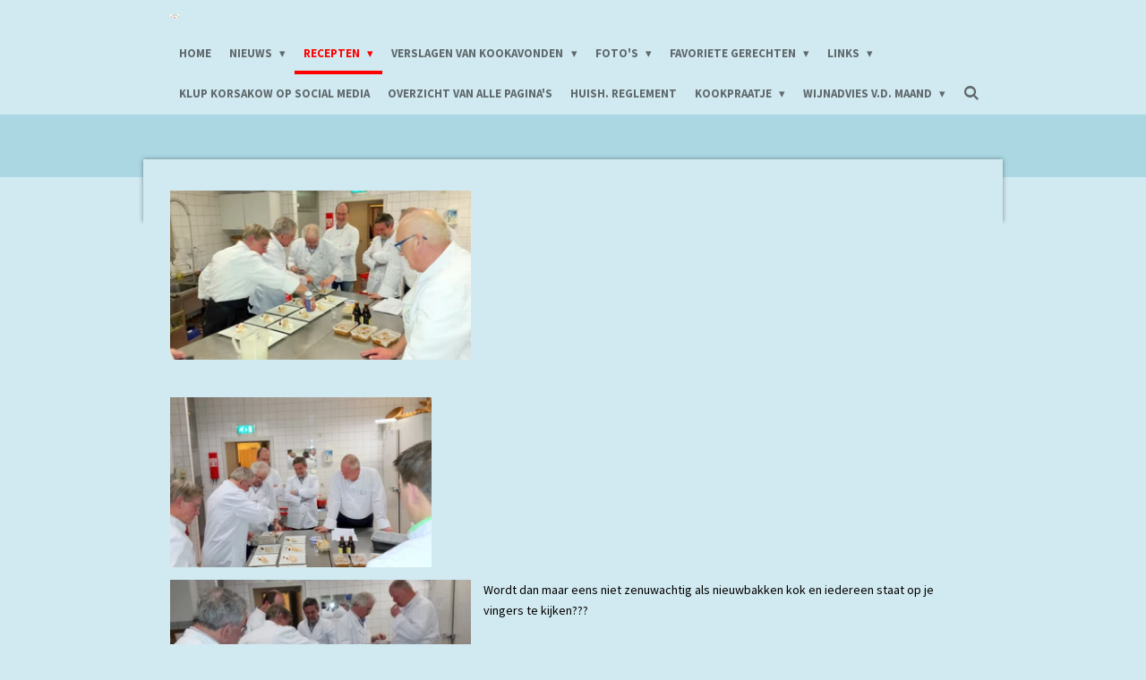

--- FILE ---
content_type: text/html; charset=UTF-8
request_url: https://www.bourgondischheerengenootschapkorsakow.nl/recepten/nagerechten/tiramisu-op-zijn-vlaams
body_size: 57071
content:
<!DOCTYPE html>
<html lang="nl">
    <head>
        <meta http-equiv="Content-Type" content="text/html; charset=utf-8">
        <meta name="viewport" content="width=device-width, initial-scale=1.0, maximum-scale=5.0">
        <meta http-equiv="X-UA-Compatible" content="IE=edge">
        <link rel="canonical" href="https://www.bourgondischheerengenootschapkorsakow.nl/recepten/nagerechten/tiramisu-op-zijn-vlaams">
        <link rel="sitemap" type="application/xml" href="https://www.bourgondischheerengenootschapkorsakow.nl/sitemap.xml">
        <meta property="og:title" content="Tiramisu op zijn Vlaams / Nagerechten / Recepten | Bourgondisch-Heerengenootschap Korsakow">
        <meta property="og:url" content="https://www.bourgondischheerengenootschapkorsakow.nl/recepten/nagerechten/tiramisu-op-zijn-vlaams">
        <base href="https://www.bourgondischheerengenootschapkorsakow.nl/">
        <meta name="description" property="og:description" content="">
                <script nonce="c14ec275cdd883a9c0ed0dbe7476f2d9">
            
            window.JOUWWEB = window.JOUWWEB || {};
            window.JOUWWEB.application = window.JOUWWEB.application || {};
            window.JOUWWEB.application = {"backends":[{"domain":"jouwweb.nl","freeDomain":"jouwweb.site"},{"domain":"webador.com","freeDomain":"webadorsite.com"},{"domain":"webador.de","freeDomain":"webadorsite.com"},{"domain":"webador.fr","freeDomain":"webadorsite.com"},{"domain":"webador.es","freeDomain":"webadorsite.com"},{"domain":"webador.it","freeDomain":"webadorsite.com"},{"domain":"jouwweb.be","freeDomain":"jouwweb.site"},{"domain":"webador.ie","freeDomain":"webadorsite.com"},{"domain":"webador.co.uk","freeDomain":"webadorsite.com"},{"domain":"webador.at","freeDomain":"webadorsite.com"},{"domain":"webador.be","freeDomain":"webadorsite.com"},{"domain":"webador.ch","freeDomain":"webadorsite.com"},{"domain":"webador.ch","freeDomain":"webadorsite.com"},{"domain":"webador.mx","freeDomain":"webadorsite.com"},{"domain":"webador.com","freeDomain":"webadorsite.com"},{"domain":"webador.dk","freeDomain":"webadorsite.com"},{"domain":"webador.se","freeDomain":"webadorsite.com"},{"domain":"webador.no","freeDomain":"webadorsite.com"},{"domain":"webador.fi","freeDomain":"webadorsite.com"},{"domain":"webador.ca","freeDomain":"webadorsite.com"},{"domain":"webador.ca","freeDomain":"webadorsite.com"},{"domain":"webador.pl","freeDomain":"webadorsite.com"},{"domain":"webador.com.au","freeDomain":"webadorsite.com"},{"domain":"webador.nz","freeDomain":"webadorsite.com"}],"editorLocale":"nl-NL","editorTimezone":"Europe\/Amsterdam","editorLanguage":"nl","analytics4TrackingId":"G-E6PZPGE4QM","analyticsDimensions":[],"backendDomain":"www.jouwweb.nl","backendShortDomain":"jouwweb.nl","backendKey":"jouwweb-nl","freeWebsiteDomain":"jouwweb.site","noSsl":false,"build":{"reference":"634afd3"},"linkHostnames":["www.jouwweb.nl","www.webador.com","www.webador.de","www.webador.fr","www.webador.es","www.webador.it","www.jouwweb.be","www.webador.ie","www.webador.co.uk","www.webador.at","www.webador.be","www.webador.ch","fr.webador.ch","www.webador.mx","es.webador.com","www.webador.dk","www.webador.se","www.webador.no","www.webador.fi","www.webador.ca","fr.webador.ca","www.webador.pl","www.webador.com.au","www.webador.nz"],"assetsUrl":"https:\/\/assets.jwwb.nl","loginUrl":"https:\/\/www.jouwweb.nl\/inloggen","publishUrl":"https:\/\/www.jouwweb.nl\/v2\/website\/213549\/publish-proxy","adminUserOrIp":false,"pricing":{"plans":{"lite":{"amount":"700","currency":"EUR"},"pro":{"amount":"1200","currency":"EUR"},"business":{"amount":"2400","currency":"EUR"}},"yearlyDiscount":{"price":{"amount":"2400","currency":"EUR"},"ratio":0.17,"percent":"17%","discountPrice":{"amount":"2400","currency":"EUR"},"termPricePerMonth":{"amount":"1200","currency":"EUR"},"termPricePerYear":{"amount":"12000","currency":"EUR"}}},"hcUrl":{"add-product-variants":"https:\/\/help.jouwweb.nl\/hc\/nl\/articles\/28594307773201","basic-vs-advanced-shipping":"https:\/\/help.jouwweb.nl\/hc\/nl\/articles\/28594268794257","html-in-head":"https:\/\/help.jouwweb.nl\/hc\/nl\/articles\/28594336422545","link-domain-name":"https:\/\/help.jouwweb.nl\/hc\/nl\/articles\/28594325307409","optimize-for-mobile":"https:\/\/help.jouwweb.nl\/hc\/nl\/articles\/28594312927121","seo":"https:\/\/help.jouwweb.nl\/hc\/nl\/sections\/28507243966737","transfer-domain-name":"https:\/\/help.jouwweb.nl\/hc\/nl\/articles\/28594325232657","website-not-secure":"https:\/\/help.jouwweb.nl\/hc\/nl\/articles\/28594252935825"}};
            window.JOUWWEB.brand = {"type":"jouwweb","name":"JouwWeb","domain":"JouwWeb.nl","supportEmail":"support@jouwweb.nl"};
                    
                window.JOUWWEB = window.JOUWWEB || {};
                window.JOUWWEB.websiteRendering = {"locale":"nl-NL","timezone":"Europe\/Amsterdam","routes":{"api\/upload\/product-field":"\/_api\/upload\/product-field","checkout\/cart":"\/winkelwagen","payment":"\/bestelling-afronden\/:publicOrderId","payment\/forward":"\/bestelling-afronden\/:publicOrderId\/forward","public-order":"\/bestelling\/:publicOrderId","checkout\/authorize":"\/winkelwagen\/authorize\/:gateway","wishlist":"\/verlanglijst"}};
                                                    window.JOUWWEB.website = {"id":213549,"locale":"nl-NL","enabled":true,"title":"Bourgondisch-Heerengenootschap Korsakow","hasTitle":true,"roleOfLoggedInUser":null,"ownerLocale":"nl-NL","plan":"pro","freeWebsiteDomain":"jouwweb.site","backendKey":"jouwweb-nl","currency":"EUR","defaultLocale":"nl-NL","url":"https:\/\/www.bourgondischheerengenootschapkorsakow.nl\/","homepageSegmentId":758247,"category":"website","isOffline":false,"isPublished":true,"locales":["nl-NL"],"allowed":{"ads":false,"credits":true,"externalLinks":true,"slideshow":true,"customDefaultSlideshow":true,"hostedAlbums":true,"moderators":true,"mailboxQuota":1,"statisticsVisitors":true,"statisticsDetailed":true,"statisticsMonths":3,"favicon":true,"password":true,"freeDomains":0,"freeMailAccounts":1,"canUseLanguages":false,"fileUpload":true,"legacyFontSize":true,"webshop":true,"products":10,"imageText":true,"search":true,"audioUpload":true,"videoUpload":100,"allowDangerousForms":false,"allowHtmlCode":true,"mobileBar":true,"sidebar":true,"poll":false,"allowCustomForms":true,"allowBusinessListing":true,"allowCustomAnalytics":true,"allowAccountingLink":true,"digitalProducts":false,"sitemapElement":true},"mobileBar":{"enabled":true,"theme":"light","email":{"active":true,"value":"toine@dewijs.net"},"location":{"active":false},"phone":{"active":true,"value":"+31653327209"},"whatsapp":{"active":true,"value":"+31653327209"},"social":{"active":true,"network":"facebook","value":"klupkorsakow"}},"webshop":{"enabled":false,"currency":"EUR","taxEnabled":false,"taxInclusive":true,"vatDisclaimerVisible":false,"orderNotice":"<p>Indien u speciale wensen heeft kunt u deze doorgeven via het Opmerkingen-veld in de laatste stap.<\/p>","orderConfirmation":"<p>Hartelijk bedankt voor uw bestelling! U ontvangt zo spoedig mogelijk bericht van ons over de afhandeling van uw bestelling.<\/p>","freeShipping":false,"freeShippingAmount":"0.00","shippingDisclaimerVisible":false,"pickupAllowed":false,"couponAllowed":false,"detailsPageAvailable":true,"socialMediaVisible":true,"termsPage":null,"termsPageUrl":null,"extraTerms":null,"pricingVisible":true,"orderButtonVisible":true,"shippingAdvanced":false,"shippingAdvancedBackEnd":false,"soldOutVisible":false,"backInStockNotificationEnabled":false,"canAddProducts":true,"nextOrderNumber":1,"allowedServicePoints":[],"sendcloudConfigured":false,"sendcloudFallbackPublicKey":"a3d50033a59b4a598f1d7ce7e72aafdf","taxExemptionAllowed":true,"invoiceComment":null,"emptyCartVisible":false,"minimumOrderPrice":null,"productNumbersEnabled":false,"wishlistEnabled":false,"hideTaxOnCart":false},"isTreatedAsWebshop":false};                            window.JOUWWEB.cart = {"products":[],"coupon":null,"shippingCountryCode":null,"shippingChoice":null,"breakdown":[]};                            window.JOUWWEB.scripts = [];                        window.parent.JOUWWEB.colorPalette = window.JOUWWEB.colorPalette;
        </script>
                <title>Tiramisu op zijn Vlaams / Nagerechten / Recepten | Bourgondisch-Heerengenootschap Korsakow</title>
                                            <link href="https://primary.jwwb.nl/public/8/5/9/korsakow/favicon-1.ico?bust=1416415337" rel="shortcut icon">                                                <link href="https://primary.jwwb.nl/public/8/5/9/korsakow/favicon-1.ico?bust=1416415337" rel="icon">                                        <meta property="og:image" content="https&#x3A;&#x2F;&#x2F;primary.jwwb.nl&#x2F;public&#x2F;8&#x2F;5&#x2F;9&#x2F;korsakow&#x2F;zy7a7f&#x2F;20160216_215423.jpg&#x3F;enable-io&#x3D;true&amp;enable&#x3D;upscale&amp;fit&#x3D;bounds&amp;width&#x3D;1200">
                    <meta property="og:image" content="https&#x3A;&#x2F;&#x2F;primary.jwwb.nl&#x2F;public&#x2F;8&#x2F;5&#x2F;9&#x2F;korsakow&#x2F;ti12mu&#x2F;20160216_215415.jpg&#x3F;enable-io&#x3D;true&amp;enable&#x3D;upscale&amp;fit&#x3D;bounds&amp;width&#x3D;1200">
                    <meta property="og:image" content="https&#x3A;&#x2F;&#x2F;primary.jwwb.nl&#x2F;public&#x2F;8&#x2F;5&#x2F;9&#x2F;korsakow&#x2F;tg718i&#x2F;20160216_215448.jpg&#x3F;enable-io&#x3D;true&amp;enable&#x3D;upscale&amp;fit&#x3D;bounds&amp;width&#x3D;1200">
                    <meta property="og:image" content="https&#x3A;&#x2F;&#x2F;primary.jwwb.nl&#x2F;public&#x2F;8&#x2F;5&#x2F;9&#x2F;korsakow&#x2F;mlysjt&#x2F;20160216_215608.jpg&#x3F;enable-io&#x3D;true&amp;enable&#x3D;upscale&amp;fit&#x3D;bounds&amp;width&#x3D;1200">
                                    <meta name="twitter:card" content="summary_large_image">
                        <meta property="twitter:image" content="https&#x3A;&#x2F;&#x2F;primary.jwwb.nl&#x2F;public&#x2F;8&#x2F;5&#x2F;9&#x2F;korsakow&#x2F;zy7a7f&#x2F;20160216_215423.jpg&#x3F;enable-io&#x3D;true&amp;enable&#x3D;upscale&amp;fit&#x3D;bounds&amp;width&#x3D;1200">
                                                    <script src="https://plausible.io/js/script.manual.js" nonce="c14ec275cdd883a9c0ed0dbe7476f2d9" data-turbo-track="reload" defer data-domain="shard24.jouwweb.nl"></script>
<link rel="stylesheet" type="text/css" href="https://gfonts.jwwb.nl/css?display=fallback&amp;family=Source+Sans+Pro%3A400%2C700%2C400italic%2C700italic" nonce="c14ec275cdd883a9c0ed0dbe7476f2d9" data-turbo-track="dynamic">
<script src="https://assets.jwwb.nl/assets/build/website-rendering/nl-NL.js?bust=af8dcdef13a1895089e9" nonce="c14ec275cdd883a9c0ed0dbe7476f2d9" data-turbo-track="reload" defer></script>
<script src="https://assets.jwwb.nl/assets/website-rendering/runtime.4835e39f538d0d17d46f.js?bust=e90f0e79d8291a81b415" nonce="c14ec275cdd883a9c0ed0dbe7476f2d9" data-turbo-track="reload" defer></script>
<script src="https://assets.jwwb.nl/assets/website-rendering/812.881ee67943804724d5af.js?bust=78ab7ad7d6392c42d317" nonce="c14ec275cdd883a9c0ed0dbe7476f2d9" data-turbo-track="reload" defer></script>
<script src="https://assets.jwwb.nl/assets/website-rendering/main.a9a7b35cd7f79178d360.js?bust=90b25e3a7431c9c7ef1c" nonce="c14ec275cdd883a9c0ed0dbe7476f2d9" data-turbo-track="reload" defer></script>
<link rel="preload" href="https://assets.jwwb.nl/assets/website-rendering/styles.c7a2b441bf8d633a2752.css?bust=45105d711e9f45e864c3" as="style">
<link rel="preload" href="https://assets.jwwb.nl/assets/website-rendering/fonts/icons-website-rendering/font/website-rendering.woff2?bust=bd2797014f9452dadc8e" as="font" crossorigin>
<link rel="preconnect" href="https://gfonts.jwwb.nl">
<link rel="stylesheet" type="text/css" href="https://assets.jwwb.nl/assets/website-rendering/styles.c7a2b441bf8d633a2752.css?bust=45105d711e9f45e864c3" nonce="c14ec275cdd883a9c0ed0dbe7476f2d9" data-turbo-track="dynamic">
<link rel="preconnect" href="https://assets.jwwb.nl">
<link rel="stylesheet" type="text/css" href="https://primary.jwwb.nl/public/8/5/9/korsakow/style.css?bust=1768823937" nonce="c14ec275cdd883a9c0ed0dbe7476f2d9" data-turbo-track="dynamic">    </head>
    <body
        id="top"
        class="jw-is-no-slideshow jw-header-is-image jw-is-segment-page jw-is-frontend jw-is-no-sidebar jw-is-no-messagebar jw-is-no-touch-device jw-is-no-mobile"
                                    data-jouwweb-page="2336845"
                                                data-jouwweb-segment-id="2336845"
                                                data-jouwweb-segment-type="page"
                                                data-template-threshold="960"
                                                data-template-name="professional"
                            itemscope
        itemtype="https://schema.org/WebPage"
    >
                                    <meta itemprop="url" content="https://www.bourgondischheerengenootschapkorsakow.nl/recepten/nagerechten/tiramisu-op-zijn-vlaams">
        <a href="#main-content" class="jw-skip-link">
            Ga direct naar de hoofdinhoud        </a>
        <div class="jw-background"></div>
        <div class="jw-body">
            <div class="jw-mobile-menu jw-mobile-is-logo js-mobile-menu">
            <button
            type="button"
            class="jw-mobile-menu__button jw-mobile-search-button"
            aria-label="Zoek binnen website"
        >
            <span class="jw-icon-search"></span>
        </button>
        <div class="jw-mobile-header jw-mobile-header--image">
        <a            class="jw-mobile-header-content"
                            href="/"
                        >
                            <img class="jw-mobile-logo jw-mobile-logo--landscape" src="https://primary.jwwb.nl/public/8/5/9/korsakow/89121086045e4cbca7c6432e62a9d668.jpg?enable-io=true&amp;enable=upscale&amp;height=70" srcset="https://primary.jwwb.nl/public/8/5/9/korsakow/89121086045e4cbca7c6432e62a9d668.jpg?enable-io=true&amp;enable=upscale&amp;height=70 1x, https://primary.jwwb.nl/public/8/5/9/korsakow/89121086045e4cbca7c6432e62a9d668.jpg?enable-io=true&amp;enable=upscale&amp;height=140&amp;quality=70 2x" alt="Bourgondisch-Heerengenootschap Korsakow" title="Bourgondisch-Heerengenootschap Korsakow">                                </a>
    </div>

    
            <button
            type="button"
            class="jw-mobile-menu__button jw-mobile-toggle"
            aria-label="Open / sluit menu"
        >
            <span class="jw-icon-burger"></span>
        </button>
    </div>
    <div class="jw-mobile-menu-search jw-mobile-menu-search--hidden">
        <form
            action="/zoeken"
            method="get"
            class="jw-mobile-menu-search__box"
        >
            <input
                type="text"
                name="q"
                value=""
                placeholder="Zoeken..."
                class="jw-mobile-menu-search__input"
                aria-label="Zoeken"
            >
            <button type="submit" class="jw-btn jw-btn--style-flat jw-mobile-menu-search__button" aria-label="Zoeken">
                <span class="website-rendering-icon-search" aria-hidden="true"></span>
            </button>
            <button type="button" class="jw-btn jw-btn--style-flat jw-mobile-menu-search__button js-cancel-search" aria-label="Zoekopdracht annuleren">
                <span class="website-rendering-icon-cancel" aria-hidden="true"></span>
            </button>
        </form>
    </div>
            <header class="topbar js-fixed-header-container">
    <div class="inner clear js-topbar-content-container">
        <div class="header">
            <div class="jw-header-logo">
            <div
    id="jw-header-image-container"
    class="jw-header jw-header-image jw-header-image-toggle"
    style="flex-basis: 10px; max-width: 10px; flex-shrink: 1;"
>
            <a href="/">
        <img id="jw-header-image" data-image-id="11300692" srcset="https://primary.jwwb.nl/public/8/5/9/korsakow/89121086045e4cbca7c6432e62a9d668.jpg?enable-io=true&amp;width=10 10w, https://primary.jwwb.nl/public/8/5/9/korsakow/89121086045e4cbca7c6432e62a9d668.jpg?enable-io=true&amp;width=20 20w" class="jw-header-image" title="Bourgondisch-Heerengenootschap Korsakow" style="" sizes="10px" width="10" height="5" intrinsicsize="10.00 x 5.00" alt="Bourgondisch-Heerengenootschap Korsakow">                </a>
    </div>
        <div
    class="jw-header jw-header-title-container jw-header-text jw-header-text-toggle"
    data-stylable="true"
>
    <a        id="jw-header-title"
        class="jw-header-title"
                    href="/"
            >
        <span style="color: #7161d0;"><span style="font-size: 150%;">Bourgondisch Heerengenootschap</span><span style="font-size: 150%;"> <strong><em> &ldquo;Vrienden van Korsakow&rdquo;</em></strong><strong><em>&copy;</em></strong></span></span>    </a>
</div>
</div>
        </div>
        <nav class="jw-menu-copy">
            <ul
    id="jw-menu"
    class="jw-menu jw-menu-horizontal"
            >
            <li
    class="jw-menu-item"
>
        <a        class="jw-menu-link"
        href="/"                                            data-page-link-id="758247"
                            >
                <span class="">
            Home        </span>
            </a>
                </li>
            <li
    class="jw-menu-item jw-menu-has-submenu"
>
        <a        class="jw-menu-link"
        href="/laatste-nieuws"                                            data-page-link-id="758342"
                            >
                <span class="">
            Nieuws        </span>
                    <span class="jw-arrow jw-arrow-toplevel"></span>
            </a>
                    <ul
            class="jw-submenu"
                    >
                            <li
    class="jw-menu-item"
>
        <a        class="jw-menu-link"
        href="/laatste-nieuws/impressie-kookavond-9-jan-2024"                                            data-page-link-id="18448783"
                            >
                <span class="">
            Impressie kookavond 9 Jan. 2024        </span>
            </a>
                </li>
                            <li
    class="jw-menu-item"
>
        <a        class="jw-menu-link"
        href="/laatste-nieuws/kerstdiner-2023"                                            data-page-link-id="17936312"
                            >
                <span class="">
            Kerstdiner 2023        </span>
            </a>
                </li>
                            <li
    class="jw-menu-item"
>
        <a        class="jw-menu-link"
        href="/laatste-nieuws/kerstdiner-2022"                                            data-page-link-id="12024543"
                            >
                <span class="">
            Kerstdiner 2022        </span>
            </a>
                </li>
                            <li
    class="jw-menu-item"
>
        <a        class="jw-menu-link"
        href="/laatste-nieuws/nieuwjaars-diner"                                            data-page-link-id="9064464"
                            >
                <span class="">
            Nieuwjaars Diner        </span>
            </a>
                </li>
                            <li
    class="jw-menu-item jw-menu-has-submenu"
>
        <a        class="jw-menu-link"
        href="/laatste-nieuws/internetkoken-9-juni"                                            data-page-link-id="5636449"
                            >
                <span class="">
            Internetkoken 9 Juni        </span>
                    <span class="jw-arrow"></span>
            </a>
                    <ul
            class="jw-submenu"
                    >
                            <li
    class="jw-menu-item"
>
        <a        class="jw-menu-link"
        href="/laatste-nieuws/internetkoken-9-juni/zalmtartaar-met-gefrituurde-kappertjes-en-dillemayonaise"                                            data-page-link-id="5636459"
                            >
                <span class="">
            Zalmtartaar met gefrituurde kappertjes en dillemayonaise        </span>
            </a>
                </li>
                            <li
    class="jw-menu-item"
>
        <a        class="jw-menu-link"
        href="/laatste-nieuws/internetkoken-9-juni/tonkatsu-van-kip-met-rijst-en-curry"                                            data-page-link-id="5636479"
                            >
                <span class="">
            Tonkatsu van kip met rijst en curry        </span>
            </a>
                </li>
                            <li
    class="jw-menu-item"
>
        <a        class="jw-menu-link"
        href="/laatste-nieuws/internetkoken-9-juni/affogato-trifle"                                            data-page-link-id="5636505"
                            >
                <span class="">
            Affogato-trifle        </span>
            </a>
                </li>
                    </ul>
        </li>
                            <li
    class="jw-menu-item jw-menu-has-submenu"
>
        <a        class="jw-menu-link"
        href="/laatste-nieuws/internet-koken-wegens-corona-maatregelen"                                            data-page-link-id="5445266"
                            >
                <span class="">
            Internet koken wegens Corona maatregelen.        </span>
                    <span class="jw-arrow"></span>
            </a>
                    <ul
            class="jw-submenu"
                    >
                            <li
    class="jw-menu-item jw-menu-has-submenu"
>
        <a        class="jw-menu-link"
        href="/laatste-nieuws/internet-koken-wegens-corona-maatregelen/recepten-12-mei-2020"                                            data-page-link-id="5448079"
                            >
                <span class="">
            Recepten 12 Mei 2020        </span>
                    <span class="jw-arrow"></span>
            </a>
                    <ul
            class="jw-submenu"
                    >
                            <li
    class="jw-menu-item"
>
        <a        class="jw-menu-link"
        href="/laatste-nieuws/internet-koken-wegens-corona-maatregelen/recepten-12-mei-2020/spaghetti-van-tauge-met-parmezaan-en-gepocheerd-ei"                                            data-page-link-id="5448097"
                            >
                <span class="">
            Spaghetti van Taugé met parmezaan en gepocheerd ei.        </span>
            </a>
                </li>
                            <li
    class="jw-menu-item"
>
        <a        class="jw-menu-link"
        href="/laatste-nieuws/internet-koken-wegens-corona-maatregelen/recepten-12-mei-2020/gewokte-asperges-met-scampis"                                            data-page-link-id="5448160"
                            >
                <span class="">
            Gewokte asperges met scampis        </span>
            </a>
                </li>
                            <li
    class="jw-menu-item"
>
        <a        class="jw-menu-link"
        href="/laatste-nieuws/internet-koken-wegens-corona-maatregelen/recepten-12-mei-2020/kaneelappel-met-creme-anglaise-met-calvados-en-stroop"                                            data-page-link-id="5448194"
                            >
                <span class="">
            Kaneelappel met crème Anglaise met Calvados en stroop        </span>
            </a>
                </li>
                    </ul>
        </li>
                    </ul>
        </li>
                            <li
    class="jw-menu-item"
>
        <a        class="jw-menu-link"
        href="/laatste-nieuws/workshop-bij-slagerij-le-jeune"                                            data-page-link-id="4306524"
                            >
                <span class="">
            Workshop bij slagerij Le Jeune        </span>
            </a>
                </li>
                            <li
    class="jw-menu-item"
>
        <a        class="jw-menu-link"
        href="/laatste-nieuws/onze-burgemeester-op-bezoek"                                            data-page-link-id="3780833"
                            >
                <span class="">
            Onze Burgemeester op Bezoek        </span>
            </a>
                </li>
                            <li
    class="jw-menu-item"
>
        <a        class="jw-menu-link"
        href="/laatste-nieuws/weekend-zeeland-2018"                                            data-page-link-id="3755176"
                            >
                <span class="">
            Weekend Zeeland 2018        </span>
            </a>
                </li>
                            <li
    class="jw-menu-item"
>
        <a        class="jw-menu-link"
        href="/laatste-nieuws/bbq-2018"                                            data-page-link-id="3638911"
                            >
                <span class="">
            BBQ 2018        </span>
            </a>
                </li>
                            <li
    class="jw-menu-item"
>
        <a        class="jw-menu-link"
        href="/laatste-nieuws/weekend-zeeland"                                            data-page-link-id="3054662"
                            >
                <span class="">
            Weekend Zeeland        </span>
            </a>
                </li>
                            <li
    class="jw-menu-item"
>
        <a        class="jw-menu-link"
        href="/laatste-nieuws/workshop-sligro-2017"                                            data-page-link-id="2954378"
                            >
                <span class="">
            Workshop Sligro 2017        </span>
            </a>
                </li>
                            <li
    class="jw-menu-item"
>
        <a        class="jw-menu-link"
        href="/laatste-nieuws/workshop-sligro-4-2015"                                            data-page-link-id="2099324"
                            >
                <span class="">
            Workshop Sligro 4-2015        </span>
            </a>
                </li>
                            <li
    class="jw-menu-item"
>
        <a        class="jw-menu-link"
        href="/laatste-nieuws/workshop-sligro"                                            data-page-link-id="1947682"
                            >
                <span class="">
            Workshop Sligro        </span>
            </a>
                </li>
                            <li
    class="jw-menu-item"
>
        <a        class="jw-menu-link"
        href="/laatste-nieuws/wereldvoedseldag-2013"                                            data-page-link-id="1089456"
                            >
                <span class="">
            wereldvoedseldag 2013        </span>
            </a>
                </li>
                            <li
    class="jw-menu-item"
>
        <a        class="jw-menu-link"
        href="/laatste-nieuws/carnaval-2013"                                            data-page-link-id="860050"
                            >
                <span class="">
            Carnaval 2013        </span>
            </a>
                </li>
                    </ul>
        </li>
            <li
    class="jw-menu-item jw-menu-has-submenu jw-menu-is-active"
>
        <a        class="jw-menu-link js-active-menu-item"
        href="/recepten"                                            data-page-link-id="763942"
                            >
                <span class="">
            Recepten        </span>
                    <span class="jw-arrow jw-arrow-toplevel"></span>
            </a>
                    <ul
            class="jw-submenu"
                    >
                            <li
    class="jw-menu-item jw-menu-has-submenu"
>
        <a        class="jw-menu-link"
        href="/recepten/amuses"                                            data-page-link-id="788822"
                            >
                <span class="">
            amuses        </span>
                    <span class="jw-arrow"></span>
            </a>
                    <ul
            class="jw-submenu"
                    >
                            <li
    class="jw-menu-item"
>
        <a        class="jw-menu-link"
        href="/recepten/amuses/quacamole-rolletjes-met-parmaham"                                            data-page-link-id="21076285"
                            >
                <span class="">
            quacamole rolletjes met parmaham.        </span>
            </a>
                </li>
                            <li
    class="jw-menu-item"
>
        <a        class="jw-menu-link"
        href="/recepten/amuses/asperge-met-garnaal-en-pompelmoes"                                            data-page-link-id="20202871"
                            >
                <span class="">
            Asperge met garnaal en pompelmoes        </span>
            </a>
                </li>
                            <li
    class="jw-menu-item"
>
        <a        class="jw-menu-link"
        href="/recepten/amuses/mosselen-in-dressing"                                            data-page-link-id="18497460"
                            >
                <span class="">
            Mosselen in dressing        </span>
            </a>
                </li>
                            <li
    class="jw-menu-item"
>
        <a        class="jw-menu-link"
        href="/recepten/amuses/gevulde-tomaten-op-erwtenpuree"                                            data-page-link-id="18483473"
                            >
                <span class="">
            Gevulde tomaten op erwtenpuree        </span>
            </a>
                </li>
                            <li
    class="jw-menu-item"
>
        <a        class="jw-menu-link"
        href="/recepten/amuses/warmgerookte-zalmpate-met-cornichons"                                            data-page-link-id="17015602"
                            >
                <span class="">
            Warmgerookte zalmpaté met cornichons        </span>
            </a>
                </li>
                            <li
    class="jw-menu-item"
>
        <a        class="jw-menu-link"
        href="/recepten/amuses/escargots-met-sobrassado"                                            data-page-link-id="16547348"
                            >
                <span class="">
            Escargots met Sobrassado        </span>
            </a>
                </li>
                            <li
    class="jw-menu-item"
>
        <a        class="jw-menu-link"
        href="/recepten/amuses/american-sausage-cheese-balls-met-dips-50-balletjes"                                            data-page-link-id="16074416"
                            >
                <span class="">
            American sausage-cheese balls met dips (50 balletjes)        </span>
            </a>
                </li>
                            <li
    class="jw-menu-item"
>
        <a        class="jw-menu-link"
        href="/recepten/amuses/amuse-van-steak-tartare-op-brioche-en-paddenstoelencreme"                                            data-page-link-id="14732062"
                            >
                <span class="">
            Amuse van steak tartare op brioche en paddenstoelencrème.        </span>
            </a>
                </li>
                            <li
    class="jw-menu-item"
>
        <a        class="jw-menu-link"
        href="/recepten/amuses/amuse-van-asperges-en-aardbei"                                            data-page-link-id="14287665"
                            >
                <span class="">
            Amuse van asperges en aardbei        </span>
            </a>
                </li>
                            <li
    class="jw-menu-item"
>
        <a        class="jw-menu-link"
        href="/recepten/amuses/deviled-eggs-1"                                            data-page-link-id="13747954"
                            >
                <span class="">
            Deviled eggs        </span>
            </a>
                </li>
                            <li
    class="jw-menu-item"
>
        <a        class="jw-menu-link"
        href="/recepten/amuses/burratini-mit-tomatenpesto"                                            data-page-link-id="13355191"
                            >
                <span class="">
            Burratini mit Tomatenpesto        </span>
            </a>
                </li>
                            <li
    class="jw-menu-item"
>
        <a        class="jw-menu-link"
        href="/recepten/amuses/vorschmack-asjkenazisch"                                            data-page-link-id="12661548"
                            >
                <span class="">
            Vorschmack Asjkenazisch        </span>
            </a>
                </li>
                            <li
    class="jw-menu-item"
>
        <a        class="jw-menu-link"
        href="/recepten/amuses/balkenbrij-met-keukenstroop"                                            data-page-link-id="12181725"
                            >
                <span class="">
            Balkenbrij met keukenstroop        </span>
            </a>
                </li>
                            <li
    class="jw-menu-item"
>
        <a        class="jw-menu-link"
        href="/recepten/amuses/mousse-van-parmezaan-op-parmezaankrokantje"                                            data-page-link-id="11189639"
                            >
                <span class="">
            Mousse van Parmezaan op Parmezaankrokantje        </span>
            </a>
                </li>
                            <li
    class="jw-menu-item"
>
        <a        class="jw-menu-link"
        href="/recepten/amuses/pateballetjes-in-een-gelei-van-hoisin-op-calvados-appelbodem"                                            data-page-link-id="10908734"
                            >
                <span class="">
            Patéballetjes in een gelei van Hoisin op Calvados/appelbodem (        </span>
            </a>
                </li>
                            <li
    class="jw-menu-item"
>
        <a        class="jw-menu-link"
        href="/recepten/amuses/gerookte-kwarteleitjes-met-kaviaar"                                            data-page-link-id="10644121"
                            >
                <span class="">
            Gerookte kwarteleitjes met kaviaar        </span>
            </a>
                </li>
                            <li
    class="jw-menu-item"
>
        <a        class="jw-menu-link"
        href="/recepten/amuses/gillardeau-oester-sweet-chili-met-gekarameliseerde-pinda-erik-van-loo-1"                                            data-page-link-id="9815072"
                            >
                <span class="">
            Gillardeau oester sweet chili met gekarameliseerde pinda (Erik van Loo**)        </span>
            </a>
                </li>
                            <li
    class="jw-menu-item"
>
        <a        class="jw-menu-link"
        href="/recepten/amuses/krokante-gambas-met-salade"                                            data-page-link-id="9628358"
                            >
                <span class="">
            Krokante Gambas met salade        </span>
            </a>
                </li>
                            <li
    class="jw-menu-item"
>
        <a        class="jw-menu-link"
        href="/recepten/amuses/pakketje-van-zoetzure-asperge-met-zalm"                                            data-page-link-id="9415818"
                            >
                <span class="">
            Pakketje van zoetzure asperge met zalm        </span>
            </a>
                </li>
                            <li
    class="jw-menu-item"
>
        <a        class="jw-menu-link"
        href="/recepten/amuses/koude-bitterballen-van-zalmrilette"                                            data-page-link-id="9229651"
                            >
                <span class="">
            Koude bitterballen van Zalmrilette        </span>
            </a>
                </li>
                            <li
    class="jw-menu-item"
>
        <a        class="jw-menu-link"
        href="/recepten/amuses/tartaar-van-zeebaars"                                            data-page-link-id="9056800"
                            >
                <span class="">
            Tartaar van zeebaars        </span>
            </a>
                </li>
                            <li
    class="jw-menu-item"
>
        <a        class="jw-menu-link"
        href="/recepten/amuses/crunchy-gamba-s-in-kokosjasje"                                            data-page-link-id="8357808"
                            >
                <span class="">
            Crunchy Gamba’s in kokosjasje        </span>
            </a>
                </li>
                            <li
    class="jw-menu-item"
>
        <a        class="jw-menu-link"
        href="/recepten/amuses/zalm-in-droparoma-s"                                            data-page-link-id="8112638"
                            >
                <span class="">
            Zalm in droparoma’s        </span>
            </a>
                </li>
                            <li
    class="jw-menu-item"
>
        <a        class="jw-menu-link"
        href="/recepten/amuses/kip-tonato"                                            data-page-link-id="7721370"
                            >
                <span class="">
            Kip Tonato        </span>
            </a>
                </li>
                            <li
    class="jw-menu-item"
>
        <a        class="jw-menu-link"
        href="/recepten/amuses/pikaballetjes"                                            data-page-link-id="6023954"
                            >
                <span class="">
            Pikaballetjes        </span>
            </a>
                </li>
                            <li
    class="jw-menu-item"
>
        <a        class="jw-menu-link"
        href="/recepten/amuses/geitenkaas-gandaham-en-abrikozen"                                            data-page-link-id="5013145"
                            >
                <span class="">
            Geitenkaas, Gandaham en Abrikozen        </span>
            </a>
                </li>
                            <li
    class="jw-menu-item"
>
        <a        class="jw-menu-link"
        href="/recepten/amuses/gerookte-zalm-met-creme-van-ei"                                            data-page-link-id="4944587"
                            >
                <span class="">
            Gerookte zalm met crème van ei        </span>
            </a>
                </li>
                            <li
    class="jw-menu-item"
>
        <a        class="jw-menu-link"
        href="/recepten/amuses/zalmrolletjes-met-garnaal"                                            data-page-link-id="4839347"
                            >
                <span class="">
            Zalmrolletjes met garnaal        </span>
            </a>
                </li>
                            <li
    class="jw-menu-item"
>
        <a        class="jw-menu-link"
        href="/recepten/amuses/witlof-met-ansjovis"                                            data-page-link-id="4700186"
                            >
                <span class="">
            Witlof met ansjovis        </span>
            </a>
                </li>
                            <li
    class="jw-menu-item"
>
        <a        class="jw-menu-link"
        href="/recepten/amuses/gesponnen-parmezaan"                                            data-page-link-id="4599764"
                            >
                <span class="">
            Gesponnen Parmezaan        </span>
            </a>
                </li>
                            <li
    class="jw-menu-item"
>
        <a        class="jw-menu-link"
        href="/recepten/amuses/brick-met-ei-en-tonijn"                                            data-page-link-id="4545255"
                            >
                <span class="">
            Brick met ei en tonijn        </span>
            </a>
                </li>
                            <li
    class="jw-menu-item"
>
        <a        class="jw-menu-link"
        href="/recepten/amuses/crostini-di-fegato-alla-toscana"                                            data-page-link-id="4337592"
                            >
                <span class="">
            Crostini di fegato alla Toscana        </span>
            </a>
                </li>
                            <li
    class="jw-menu-item"
>
        <a        class="jw-menu-link"
        href="/recepten/amuses/escargots-a-la-bourguignonne"                                            data-page-link-id="4263178"
                            >
                <span class="">
            Escargots à la Bourguignonne        </span>
            </a>
                </li>
                            <li
    class="jw-menu-item"
>
        <a        class="jw-menu-link"
        href="/recepten/amuses/gegratineerde-platte-oesters-in-champ-saus"                                            data-page-link-id="4200748"
                            >
                <span class="">
            Gegratineerde platte oesters in champ.saus        </span>
            </a>
                </li>
                            <li
    class="jw-menu-item"
>
        <a        class="jw-menu-link"
        href="/recepten/amuses/kerrieroom-met-garnalen-en-espuma-van-asperges-12-maart-2019"                                            data-page-link-id="4133023"
                            >
                <span class="">
            Kerrieroom met garnalen en espuma van asperges 12 maart 2019        </span>
            </a>
                </li>
                            <li
    class="jw-menu-item"
>
        <a        class="jw-menu-link"
        href="/recepten/amuses/harry-s-wereldberoemde-nierbroodje"                                            data-page-link-id="4052033"
                            >
                <span class="">
            Harry’s wereldberoemde Nierbroodje        </span>
            </a>
                </li>
                            <li
    class="jw-menu-item"
>
        <a        class="jw-menu-link"
        href="/recepten/amuses/kipkoekjes-met-creoolse-saus"                                            data-page-link-id="3949075"
                            >
                <span class="">
            Kipkoekjes met Creoolse saus        </span>
            </a>
                </li>
                            <li
    class="jw-menu-item"
>
        <a        class="jw-menu-link"
        href="/recepten/amuses/ansjovis-in-t-groen"                                            data-page-link-id="3882503"
                            >
                <span class="">
            Ansjovis in &#039;t Groen        </span>
            </a>
                </li>
                            <li
    class="jw-menu-item"
>
        <a        class="jw-menu-link"
        href="/recepten/amuses/scampi-in-kataifi"                                            data-page-link-id="3883876"
                            >
                <span class="">
            Scampi in Kataifi        </span>
            </a>
                </li>
                            <li
    class="jw-menu-item"
>
        <a        class="jw-menu-link"
        href="/recepten/amuses/gekaramelliseerde-scampi-s"                                            data-page-link-id="3766100"
                            >
                <span class="">
            Gekaramelliseerde scampi’s        </span>
            </a>
                </li>
                            <li
    class="jw-menu-item"
>
        <a        class="jw-menu-link"
        href="/recepten/amuses/full-scottish-breakfast"                                            data-page-link-id="3701470"
                            >
                <span class="">
            Full Scottish Breakfast        </span>
            </a>
                </li>
                            <li
    class="jw-menu-item"
>
        <a        class="jw-menu-link"
        href="/recepten/amuses/cocktail-van-nieuwe-haring-1"                                            data-page-link-id="3564569"
                            >
                <span class="">
            Cocktail van nieuwe haring        </span>
            </a>
                </li>
                            <li
    class="jw-menu-item"
>
        <a        class="jw-menu-link"
        href="/recepten/amuses/aumoni-re"                                            data-page-link-id="3501764"
                            >
                <span class="">
            AUMÔNIÈRE        </span>
            </a>
                </li>
                            <li
    class="jw-menu-item"
>
        <a        class="jw-menu-link"
        href="/recepten/amuses/amuse-met-parmaham-1"                                            data-page-link-id="3474728"
                            >
                <span class="">
            Amuse met parmaham        </span>
            </a>
                </li>
                            <li
    class="jw-menu-item"
>
        <a        class="jw-menu-link"
        href="/recepten/amuses/parmezaankoekje-met-bieslook-zure-room-en-garnalen"                                            data-page-link-id="3426525"
                            >
                <span class="">
            Parmezaankoekje met bieslook, zure room en garnalen        </span>
            </a>
                </li>
                            <li
    class="jw-menu-item"
>
        <a        class="jw-menu-link"
        href="/recepten/amuses/bloemkoolroom-met-spekjes"                                            data-page-link-id="3389875"
                            >
                <span class="">
            bloemkoolroom met spekjes        </span>
            </a>
                </li>
                            <li
    class="jw-menu-item"
>
        <a        class="jw-menu-link"
        href="/recepten/amuses/brood-tapas"                                            data-page-link-id="3315333"
                            >
                <span class="">
            Brood tapas        </span>
            </a>
                </li>
                            <li
    class="jw-menu-item"
>
        <a        class="jw-menu-link"
        href="/recepten/amuses/toastje-van-geroosterde-peperkoek-met-foie-gras"                                            data-page-link-id="3222941"
                            >
                <span class="">
            Toastje van geroosterde peperkoek met foie gras        </span>
            </a>
                </li>
                            <li
    class="jw-menu-item"
>
        <a        class="jw-menu-link"
        href="/recepten/amuses/eendenborst-met-mangochutney"                                            data-page-link-id="3222963"
                            >
                <span class="">
            Eendenborst met mangochutney        </span>
            </a>
                </li>
                            <li
    class="jw-menu-item"
>
        <a        class="jw-menu-link"
        href="/recepten/amuses/cocktail-van-nieuwe-haring"                                            data-page-link-id="3165834"
                            >
                <span class="">
            Cocktail van nieuwe haring        </span>
            </a>
                </li>
                            <li
    class="jw-menu-item"
>
        <a        class="jw-menu-link"
        href="/recepten/amuses/amuse-van-gerookte-paling-met-rivierkreeftjes"                                            data-page-link-id="3132537"
                            >
                <span class="">
            Amuse van gerookte paling met Rivierkreeftjes        </span>
            </a>
                </li>
                            <li
    class="jw-menu-item"
>
        <a        class="jw-menu-link"
        href="/recepten/amuses/pancettahapjes-met-gekaramelliseerde-sjalot"                                            data-page-link-id="2978823"
                            >
                <span class="">
            Pancettahapjes met gekaramelliseerde sjalot        </span>
            </a>
                </li>
                            <li
    class="jw-menu-item"
>
        <a        class="jw-menu-link"
        href="/recepten/amuses/foie-gras-balletjes"                                            data-page-link-id="2944208"
                            >
                <span class="">
            Foie Gras Balletjes        </span>
            </a>
                </li>
                            <li
    class="jw-menu-item"
>
        <a        class="jw-menu-link"
        href="/recepten/amuses/blini-s-met-zalm-en-kaviaar"                                            data-page-link-id="2904738"
                            >
                <span class="">
            Blini&#039;s met zalm en kaviaar        </span>
            </a>
                </li>
                            <li
    class="jw-menu-item"
>
        <a        class="jw-menu-link"
        href="/recepten/amuses/gruy-recake-amuse-met-oesterblad-passievrucht"                                            data-page-link-id="2850698"
                            >
                <span class="">
            Gruyèrecake amuse met oesterblad &amp; passievrucht        </span>
            </a>
                </li>
                            <li
    class="jw-menu-item"
>
        <a        class="jw-menu-link"
        href="/recepten/amuses/lepelhapje-met-appel-zuurkool-en-wild-zwijn-1"                                            data-page-link-id="2793077"
                            >
                <span class="">
            lepelhapje met appel, zuurkool en wild zwijn        </span>
            </a>
                </li>
                            <li
    class="jw-menu-item"
>
        <a        class="jw-menu-link"
        href="/recepten/amuses/spiesje-met-eendenborst"                                            data-page-link-id="2793195"
                            >
                <span class="">
            Spiesje met Eendenborst        </span>
            </a>
                </li>
                            <li
    class="jw-menu-item"
>
        <a        class="jw-menu-link"
        href="/recepten/amuses/amuse-americain"                                            data-page-link-id="2737167"
                            >
                <span class="">
            Amuse Americain        </span>
            </a>
                </li>
                            <li
    class="jw-menu-item"
>
        <a        class="jw-menu-link"
        href="/recepten/amuses/gegratineerde-oesters-met-champagne"                                            data-page-link-id="2702376"
                            >
                <span class="">
            Gegratineerde Oesters met champagne        </span>
            </a>
                </li>
                            <li
    class="jw-menu-item"
>
        <a        class="jw-menu-link"
        href="/recepten/amuses/wentelteefje-met-peer-en-la-trappe-quadrupel"                                            data-page-link-id="2668289"
                            >
                <span class="">
            Wentelteefje met peer en la Trappe Quadrupel        </span>
            </a>
                </li>
                            <li
    class="jw-menu-item"
>
        <a        class="jw-menu-link"
        href="/recepten/amuses/warme-zalmbroodjes"                                            data-page-link-id="2628760"
                            >
                <span class="">
            Warme zalmbroodjes        </span>
            </a>
                </li>
                            <li
    class="jw-menu-item"
>
        <a        class="jw-menu-link"
        href="/recepten/amuses/gegrilde-st-jacobsmosselen"                                            data-page-link-id="2372993"
                            >
                <span class="">
            Gegrilde St.Jacobsmosselen        </span>
            </a>
                </li>
                            <li
    class="jw-menu-item"
>
        <a        class="jw-menu-link"
        href="/recepten/amuses/brood-met-in-bier-gesmolten-kaas"                                            data-page-link-id="2336864"
                            >
                <span class="">
            Brood met in bier gesmolten kaas        </span>
            </a>
                </li>
                            <li
    class="jw-menu-item"
>
        <a        class="jw-menu-link"
        href="/recepten/amuses/amuse-met-appel-zuurkool-en-wild-zwijn"                                            data-page-link-id="2309722"
                            >
                <span class="">
            Amuse met appel, zuurkool en wild zwijn        </span>
            </a>
                </li>
                            <li
    class="jw-menu-item"
>
        <a        class="jw-menu-link"
        href="/recepten/amuses/warme-oester-in-champagneboter"                                            data-page-link-id="2282203"
                            >
                <span class="">
            Warme oester in champagneboter        </span>
            </a>
                </li>
                            <li
    class="jw-menu-item"
>
        <a        class="jw-menu-link"
        href="/recepten/amuses/rosbiefroosjes-met-merikswortelsaus"                                            data-page-link-id="2282195"
                            >
                <span class="">
            Rosbiefroosjes met merikswortelsaus        </span>
            </a>
                </li>
                            <li
    class="jw-menu-item"
>
        <a        class="jw-menu-link"
        href="/recepten/amuses/mousse-van-ham-met-port"                                            data-page-link-id="2244767"
                            >
                <span class="">
            Mousse van ham met port        </span>
            </a>
                </li>
                            <li
    class="jw-menu-item"
>
        <a        class="jw-menu-link"
        href="/recepten/amuses/hamburger-van-garnalen-met-zoetzure-groenten"                                            data-page-link-id="2235862"
                            >
                <span class="">
            Hamburger van garnalen met zoetzure groenten.        </span>
            </a>
                </li>
                            <li
    class="jw-menu-item"
>
        <a        class="jw-menu-link"
        href="/recepten/amuses/pangsit-goreng"                                            data-page-link-id="2159121"
                            >
                <span class="">
            Pangsit Goreng        </span>
            </a>
                </li>
                            <li
    class="jw-menu-item"
>
        <a        class="jw-menu-link"
        href="/recepten/amuses/asperge-roomsoep"                                            data-page-link-id="2132959"
                            >
                <span class="">
            Asperge Roomsoep        </span>
            </a>
                </li>
                            <li
    class="jw-menu-item"
>
        <a        class="jw-menu-link"
        href="/recepten/amuses/falafel-met-hummus-en-bietendip"                                            data-page-link-id="2127796"
                            >
                <span class="">
            Falafel met hummus en bietendip        </span>
            </a>
                </li>
                            <li
    class="jw-menu-item"
>
        <a        class="jw-menu-link"
        href="/recepten/amuses/gamba-speciaal"                                            data-page-link-id="2096313"
                            >
                <span class="">
            Gamba speciaal        </span>
            </a>
                </li>
                            <li
    class="jw-menu-item"
>
        <a        class="jw-menu-link"
        href="/recepten/amuses/avocadobavarois"                                            data-page-link-id="2052806"
                            >
                <span class="">
            Avocadobavarois        </span>
            </a>
                </li>
                            <li
    class="jw-menu-item"
>
        <a        class="jw-menu-link"
        href="/recepten/amuses/krokante-ravioli-van-krab-en-appel"                                            data-page-link-id="2024400"
                            >
                <span class="">
            Krokante ravioli van krab en appel        </span>
            </a>
                </li>
                            <li
    class="jw-menu-item"
>
        <a        class="jw-menu-link"
        href="/recepten/amuses/carpaccio-met-truffeldressing"                                            data-page-link-id="2000496"
                            >
                <span class="">
            Carpaccio met truffeldressing        </span>
            </a>
                </li>
                            <li
    class="jw-menu-item"
>
        <a        class="jw-menu-link"
        href="/recepten/amuses/amuse-van-kalfsfilet-en-kwartelei"                                            data-page-link-id="1975104"
                            >
                <span class="">
            Amuse van kalfsfilet en kwartelei        </span>
            </a>
                </li>
                            <li
    class="jw-menu-item"
>
        <a        class="jw-menu-link"
        href="/recepten/amuses/tartaar-van-tonijn"                                            data-page-link-id="1975102"
                            >
                <span class="">
            Tartaar van Tonijn        </span>
            </a>
                </li>
                            <li
    class="jw-menu-item"
>
        <a        class="jw-menu-link"
        href="/recepten/amuses/pastijtje-met-duivenborst"                                            data-page-link-id="1946278"
                            >
                <span class="">
            Pastijtje met Duivenborst        </span>
            </a>
                </li>
                            <li
    class="jw-menu-item"
>
        <a        class="jw-menu-link"
        href="/recepten/amuses/pate-brulee-lepelhapje"                                            data-page-link-id="1318337"
                            >
                <span class="">
            pate brulee lepelhapje        </span>
            </a>
                </li>
                            <li
    class="jw-menu-item"
>
        <a        class="jw-menu-link"
        href="/recepten/amuses/lepelhapje-met-appel-zuurkool-en-wild-zwijn"                                            data-page-link-id="1288630"
                            >
                <span class="">
            lepelhapje met appel, zuurkool en wild zwijn        </span>
            </a>
                </li>
                            <li
    class="jw-menu-item"
>
        <a        class="jw-menu-link"
        href="/recepten/amuses/spiesje-met-eendenborst1"                                            data-page-link-id="1288614"
                            >
                <span class="">
            Spiesje met Eendenborst        </span>
            </a>
                </li>
                            <li
    class="jw-menu-item"
>
        <a        class="jw-menu-link"
        href="/recepten/amuses/tortilla-met-gerookte-zalm"                                            data-page-link-id="1273690"
                            >
                <span class="">
            Tortilla met gerookte zalm         </span>
            </a>
                </li>
                            <li
    class="jw-menu-item"
>
        <a        class="jw-menu-link"
        href="/recepten/amuses/gewokte-asperges-met-scampi-s"                                            data-page-link-id="1253839"
                            >
                <span class="">
            Gewokte asperges met scampi’s        </span>
            </a>
                </li>
                            <li
    class="jw-menu-item"
>
        <a        class="jw-menu-link"
        href="/recepten/amuses/langoustines-in-filodeeg-met-basilicum"                                            data-page-link-id="1204273"
                            >
                <span class="">
            langoustines in filodeeg met basilicum        </span>
            </a>
                </li>
                            <li
    class="jw-menu-item"
>
        <a        class="jw-menu-link"
        href="/recepten/amuses/gefrituurde-scampi-s-met-tartaarsaus"                                            data-page-link-id="1179045"
                            >
                <span class="">
            gefrituurde scampi&#039;s met tartaarsaus        </span>
            </a>
                </li>
                            <li
    class="jw-menu-item"
>
        <a        class="jw-menu-link"
        href="/recepten/amuses/garnalenballetje-met-gefrituurde-peterselie"                                            data-page-link-id="1155319"
                            >
                <span class="">
            Garnalenballetje met gefrituurde peterselie        </span>
            </a>
                </li>
                            <li
    class="jw-menu-item"
>
        <a        class="jw-menu-link"
        href="/recepten/amuses/mosselen-met-een-sauce-hollandaise"                                            data-page-link-id="1154783"
                            >
                <span class="">
            Mosselen met een sauce hollandaise        </span>
            </a>
                </li>
                            <li
    class="jw-menu-item"
>
        <a        class="jw-menu-link"
        href="/recepten/amuses/garnalenspiesje"                                            data-page-link-id="1103488"
                            >
                <span class="">
            Garnalenspiesje        </span>
            </a>
                </li>
                            <li
    class="jw-menu-item"
>
        <a        class="jw-menu-link"
        href="/recepten/amuses/cocktail-van-gerookte-paling-met-honingvinaigrette-en-dille"                                            data-page-link-id="1053580"
                            >
                <span class="">
            Cocktail van gerookte paling met honingvinaigrette en dille        </span>
            </a>
                </li>
                            <li
    class="jw-menu-item"
>
        <a        class="jw-menu-link"
        href="/recepten/amuses/tonijntartaar"                                            data-page-link-id="883444"
                            >
                <span class="">
            tonijntartaar        </span>
            </a>
                </li>
                            <li
    class="jw-menu-item"
>
        <a        class="jw-menu-link"
        href="/recepten/amuses/vispotje"                                            data-page-link-id="788848"
                            >
                <span class="">
            eipotje met hollandse garnalen en kruiden        </span>
            </a>
                </li>
                            <li
    class="jw-menu-item"
>
        <a        class="jw-menu-link"
        href="/recepten/amuses/amuse-van-gerookte-paling-met-hollandse-garnalen"                                            data-page-link-id="790510"
                            >
                <span class="">
            Amuse van gerookte paling met hollandse garnalen         </span>
            </a>
                </li>
                    </ul>
        </li>
                            <li
    class="jw-menu-item jw-menu-has-submenu"
>
        <a        class="jw-menu-link"
        href="/recepten/soepen1"                                            data-page-link-id="788832"
                            >
                <span class="">
            Soepen        </span>
                    <span class="jw-arrow"></span>
            </a>
                    <ul
            class="jw-submenu"
                    >
                            <li
    class="jw-menu-item"
>
        <a        class="jw-menu-link"
        href="/recepten/soepen1/maissoep-met-gerookte-kip"                                            data-page-link-id="21076391"
                            >
                <span class="">
            Maissoep met gerookte Kip        </span>
            </a>
                </li>
                            <li
    class="jw-menu-item"
>
        <a        class="jw-menu-link"
        href="/recepten/soepen1/cappuccino-van-witlof-met-roquefort-en-gebrande-hazelnoot"                                            data-page-link-id="9058645"
                            >
                <span class="">
            Cappuccino van witlof met Roquefort en gebrande hazelnoot        </span>
            </a>
                </li>
                            <li
    class="jw-menu-item"
>
        <a        class="jw-menu-link"
        href="/recepten/soepen1/romige-bloemkoolsoep-met-bacon-gremolata"                                            data-page-link-id="8357833"
                            >
                <span class="">
            Romige bloemkoolsoep met bacon gremolata        </span>
            </a>
                </li>
                            <li
    class="jw-menu-item"
>
        <a        class="jw-menu-link"
        href="/recepten/soepen1/soep-van-rucola-en-blauwe-kaas"                                            data-page-link-id="8112667"
                            >
                <span class="">
            Soep van Rucola en Blauwe kaas        </span>
            </a>
                </li>
                            <li
    class="jw-menu-item"
>
        <a        class="jw-menu-link"
        href="/recepten/soepen1/antiliaanse-pindasoep-1"                                            data-page-link-id="6023880"
                            >
                <span class="">
            Antiliaanse Pindasoep        </span>
            </a>
                </li>
                            <li
    class="jw-menu-item"
>
        <a        class="jw-menu-link"
        href="/recepten/soepen1/gepofte-knoflooksoep-met-verse-ananas-en-geroosterde-pijnboompitten"                                            data-page-link-id="4545287"
                            >
                <span class="">
            Gepofte knoflooksoep met  verse ananas en geroosterde pijnboompitten        </span>
            </a>
                </li>
                            <li
    class="jw-menu-item"
>
        <a        class="jw-menu-link"
        href="/recepten/soepen1/vichyssoise-les-halles-naar-anthony-bourdain"                                            data-page-link-id="4263206"
                            >
                <span class="">
            Vichyssoise Les Halles (naar Anthony Bourdain)        </span>
            </a>
                </li>
                            <li
    class="jw-menu-item"
>
        <a        class="jw-menu-link"
        href="/recepten/soepen1/bisque-van-rivierkreeftjes"                                            data-page-link-id="3887687"
                            >
                <span class="">
            Bisque van rivierkreeftjes        </span>
            </a>
                </li>
                            <li
    class="jw-menu-item"
>
        <a        class="jw-menu-link"
        href="/recepten/soepen1/soto-ajam"                                            data-page-link-id="3805349"
                            >
                <span class="">
            Soto Ajam        </span>
            </a>
                </li>
                            <li
    class="jw-menu-item"
>
        <a        class="jw-menu-link"
        href="/recepten/soepen1/cullen-skink"                                            data-page-link-id="3701478"
                            >
                <span class="">
            Cullen Skink        </span>
            </a>
                </li>
                            <li
    class="jw-menu-item"
>
        <a        class="jw-menu-link"
        href="/recepten/soepen1/prei-witlofsoep-met-zalmforel"                                            data-page-link-id="3165883"
                            >
                <span class="">
            Prei-witlofsoep met zalmforel        </span>
            </a>
                </li>
                            <li
    class="jw-menu-item"
>
        <a        class="jw-menu-link"
        href="/recepten/soepen1/soupe-au-pistou"                                            data-page-link-id="2702537"
                            >
                <span class="">
            Soupe au Pistou        </span>
            </a>
                </li>
                            <li
    class="jw-menu-item"
>
        <a        class="jw-menu-link"
        href="/recepten/soepen1/knoflook-kaassoep"                                            data-page-link-id="2628775"
                            >
                <span class="">
            Knoflook kaassoep        </span>
            </a>
                </li>
                            <li
    class="jw-menu-item"
>
        <a        class="jw-menu-link"
        href="/recepten/soepen1/waterkerssoep-met-oester"                                            data-page-link-id="2475481"
                            >
                <span class="">
            Waterkerssoep met oester        </span>
            </a>
                </li>
                            <li
    class="jw-menu-item"
>
        <a        class="jw-menu-link"
        href="/recepten/soepen1/biersoepje-met-gekarameliseerde-ui"                                            data-page-link-id="2336817"
                            >
                <span class="">
            Biersoepje met gekarameliseerde ui        </span>
            </a>
                </li>
                            <li
    class="jw-menu-item"
>
        <a        class="jw-menu-link"
        href="/recepten/soepen1/glaasje-met-veloute-van-paddenstoelen-en-melkschuim"                                            data-page-link-id="2282206"
                            >
                <span class="">
            Glaasje met velouté van paddenstoelen en melkschuim        </span>
            </a>
                </li>
                            <li
    class="jw-menu-item"
>
        <a        class="jw-menu-link"
        href="/recepten/soepen1/koude-amandel-knoflooksoep-met-druiven"                                            data-page-link-id="2244786"
                            >
                <span class="">
            Koude amandel-knoflooksoep met druiven        </span>
            </a>
                </li>
                            <li
    class="jw-menu-item"
>
        <a        class="jw-menu-link"
        href="/recepten/soepen1/kokos-citroensoep-met-gegrilde-garnaal"                                            data-page-link-id="1975584"
                            >
                <span class="">
            Kokos-citroensoep met gegrilde garnaal        </span>
            </a>
                </li>
                            <li
    class="jw-menu-item"
>
        <a        class="jw-menu-link"
        href="/recepten/soepen1/duivensoep-met-kervel"                                            data-page-link-id="1950542"
                            >
                <span class="">
            Duivensoep met kervel        </span>
            </a>
                </li>
                            <li
    class="jw-menu-item"
>
        <a        class="jw-menu-link"
        href="/recepten/soepen1/pastinaaksoepje-met-gerookte-paling"                                            data-page-link-id="1251135"
                            >
                <span class="">
            Pastinaaksoepje met gerookte paling        </span>
            </a>
                </li>
                            <li
    class="jw-menu-item"
>
        <a        class="jw-menu-link"
        href="/recepten/soepen1/spinazie-kokossoep-met-een-krokant-eitje"                                            data-page-link-id="1224035"
                            >
                <span class="">
            Spinazie/kokossoep met een krokant eitje        </span>
            </a>
                </li>
                            <li
    class="jw-menu-item"
>
        <a        class="jw-menu-link"
        href="/recepten/soepen1/wildbouillon-met-cantharellen"                                            data-page-link-id="1155342"
                            >
                <span class="">
            Wildbouillon met cantharellen.        </span>
            </a>
                </li>
                    </ul>
        </li>
                            <li
    class="jw-menu-item jw-menu-has-submenu"
>
        <a        class="jw-menu-link"
        href="/recepten/voorgerechten"                                            data-page-link-id="788824"
                            >
                <span class="">
            Voorgerechten        </span>
                    <span class="jw-arrow"></span>
            </a>
                    <ul
            class="jw-submenu"
                    >
                            <li
    class="jw-menu-item"
>
        <a        class="jw-menu-link"
        href="/recepten/voorgerechten/asperges-met-kokos-tonkaboon-en-zalm"                                            data-page-link-id="20203359"
                            >
                <span class="">
            Asperges met kokos, tonkaboon en zalm        </span>
            </a>
                </li>
                            <li
    class="jw-menu-item"
>
        <a        class="jw-menu-link"
        href="/recepten/voorgerechten/sushihapje-in-filodeeg"                                            data-page-link-id="18570743"
                            >
                <span class="">
            Sushihapje in Filodeeg        </span>
            </a>
                </li>
                            <li
    class="jw-menu-item"
>
        <a        class="jw-menu-link"
        href="/recepten/voorgerechten/hartige-millefeuille"                                            data-page-link-id="18483632"
                            >
                <span class="">
            Hartige millefeuille        </span>
            </a>
                </li>
                            <li
    class="jw-menu-item"
>
        <a        class="jw-menu-link"
        href="/recepten/voorgerechten/hartig-taartje-met-mousse-van-rode-biet"                                            data-page-link-id="17015655"
                            >
                <span class="">
            Hartig taartje met mousse van rode biet        </span>
            </a>
                </li>
                            <li
    class="jw-menu-item"
>
        <a        class="jw-menu-link"
        href="/recepten/voorgerechten/mosselen-op-een-creme-van-parmezaan"                                            data-page-link-id="16547438"
                            >
                <span class="">
            Mosselen op een crème van Parmezaan        </span>
            </a>
                </li>
                            <li
    class="jw-menu-item"
>
        <a        class="jw-menu-link"
        href="/recepten/voorgerechten/hollandse-garnalen-in-runderrookvlees"                                            data-page-link-id="16105897"
                            >
                <span class="">
            Hollandse garnalen in runderrookvlees        </span>
            </a>
                </li>
                            <li
    class="jw-menu-item"
>
        <a        class="jw-menu-link"
        href="/recepten/voorgerechten/geroosterde-coquilles-met-truffel-ei-creme"                                            data-page-link-id="14732115"
                            >
                <span class="">
            geroosterde coquilles met truffel-ei-crème        </span>
            </a>
                </li>
                            <li
    class="jw-menu-item"
>
        <a        class="jw-menu-link"
        href="/recepten/voorgerechten/geroosterde-asperges-met-een-subtiele-kokossoep"                                            data-page-link-id="14287747"
                            >
                <span class="">
            Geroosterde asperges met een subtiele kokossoep        </span>
            </a>
                </li>
                            <li
    class="jw-menu-item"
>
        <a        class="jw-menu-link"
        href="/recepten/voorgerechten/broodtaartje-met-appel-duif-en-jus-1"                                            data-page-link-id="13747973"
                            >
                <span class="">
            Broodtaartje met appel, duif en jus        </span>
            </a>
                </li>
                            <li
    class="jw-menu-item"
>
        <a        class="jw-menu-link"
        href="/recepten/voorgerechten/eierschwammerltartar-met-pochiertem-ei"                                            data-page-link-id="13355225"
                            >
                <span class="">
            Eierschwammerltartar met pochiertem ei        </span>
            </a>
                </li>
                            <li
    class="jw-menu-item"
>
        <a        class="jw-menu-link"
        href="/recepten/voorgerechten/gehackte-leber"                                            data-page-link-id="12948959"
                            >
                <span class="">
            Gehackte Leber        </span>
            </a>
                </li>
                            <li
    class="jw-menu-item"
>
        <a        class="jw-menu-link"
        href="/recepten/voorgerechten/elzasser-zalmtoast"                                            data-page-link-id="12181883"
                            >
                <span class="">
            Elzasser zalmtoast        </span>
            </a>
                </li>
                            <li
    class="jw-menu-item"
>
        <a        class="jw-menu-link"
        href="/recepten/voorgerechten/gegrilde-prei-met-bruine-botersaus-en-hazelnoot"                                            data-page-link-id="11189672"
                            >
                <span class="">
            Gegrilde prei met bruine botersaus en hazelnoot        </span>
            </a>
                </li>
                            <li
    class="jw-menu-item"
>
        <a        class="jw-menu-link"
        href="/recepten/voorgerechten/witlofsalade-met-radicchio-en-gerookte-eendenborst"                                            data-page-link-id="10914414"
                            >
                <span class="">
            Witlofsalade met radicchio en gerookte eendenborst        </span>
            </a>
                </li>
                            <li
    class="jw-menu-item"
>
        <a        class="jw-menu-link"
        href="/recepten/voorgerechten/hartige-pannenkoek-met-tartaar"                                            data-page-link-id="10644137"
                            >
                <span class="">
            Hartige pannenkoek met tartaar        </span>
            </a>
                </li>
                            <li
    class="jw-menu-item"
>
        <a        class="jw-menu-link"
        href="/recepten/voorgerechten/gerookte-paling-met-zoetzure-bietensalade-groene-appel-en-zure-room"                                            data-page-link-id="9822567"
                            >
                <span class="">
            Gerookte paling met zoetzure bietensalade, groene appel en zure room        </span>
            </a>
                </li>
                            <li
    class="jw-menu-item"
>
        <a        class="jw-menu-link"
        href="/recepten/voorgerechten/creme-van-kippenlever-met-een-frisse-salade-van-witlof-en-appel"                                            data-page-link-id="9628396"
                            >
                <span class="">
            Crème van kippenlever met een frisse salade van witlof en appel        </span>
            </a>
                </li>
                            <li
    class="jw-menu-item"
>
        <a        class="jw-menu-link"
        href="/recepten/voorgerechten/asperges-met-kokos-en-tonkaboon-kreeftstaart-met-dashi-boter"                                            data-page-link-id="9415862"
                            >
                <span class="">
            Asperges met kokos en tonkaboon, Kreeftstaart met dashi-boter        </span>
            </a>
                </li>
                            <li
    class="jw-menu-item"
>
        <a        class="jw-menu-link"
        href="/recepten/voorgerechten/gefrituurde-groene-asperges-met-dip"                                            data-page-link-id="9229671"
                            >
                <span class="">
            Gefrituurde groene asperges met dip        </span>
            </a>
                </li>
                            <li
    class="jw-menu-item"
>
        <a        class="jw-menu-link"
        href="/recepten/voorgerechten/viskoekjes-uit-goa-makkelijke-versie"                                            data-page-link-id="8514979"
                            >
                <span class="">
            Viskoekjes uit Goa (makkelijke versie)        </span>
            </a>
                </li>
                            <li
    class="jw-menu-item"
>
        <a        class="jw-menu-link"
        href="/recepten/voorgerechten/churrasco-met-chimmi-churri"                                            data-page-link-id="7721409"
                            >
                <span class="">
            Churrasco met chimmi churri        </span>
            </a>
                </li>
                            <li
    class="jw-menu-item"
>
        <a        class="jw-menu-link"
        href="/recepten/voorgerechten/kalfstartaar-met-hollandse-garnalen-en-kokkels"                                            data-page-link-id="5013162"
                            >
                <span class="">
            Kalfstartaar met Hollandse garnalen en kokkels        </span>
            </a>
                </li>
                            <li
    class="jw-menu-item"
>
        <a        class="jw-menu-link"
        href="/recepten/voorgerechten/groentemuffins"                                            data-page-link-id="4944613"
                            >
                <span class="">
            Groentemuffins        </span>
            </a>
                </li>
                            <li
    class="jw-menu-item"
>
        <a        class="jw-menu-link"
        href="/recepten/voorgerechten/steak-tartare-van-ossenworst"                                            data-page-link-id="4839651"
                            >
                <span class="">
            Steak tartare van ossenworst        </span>
            </a>
                </li>
                            <li
    class="jw-menu-item"
>
        <a        class="jw-menu-link"
        href="/recepten/voorgerechten/gentse-waterzooi-met-kip"                                            data-page-link-id="4700338"
                            >
                <span class="">
            Gentse waterzooi met kip        </span>
            </a>
                </li>
                            <li
    class="jw-menu-item"
>
        <a        class="jw-menu-link"
        href="/recepten/voorgerechten/toast-met-een-remoulade-van-rundermuis"                                            data-page-link-id="4599787"
                            >
                <span class="">
            Toast met een remoulade van rundermuis        </span>
            </a>
                </li>
                            <li
    class="jw-menu-item"
>
        <a        class="jw-menu-link"
        href="/recepten/voorgerechten/gevulde-appeltjes-met-olijfolie-ijs"                                            data-page-link-id="4337610"
                            >
                <span class="">
            Gevulde appeltjes met olijfolie-ijs        </span>
            </a>
                </li>
                            <li
    class="jw-menu-item"
>
        <a        class="jw-menu-link"
        href="/recepten/voorgerechten/pasteitje-met-groenteragout"                                            data-page-link-id="4288061"
                            >
                <span class="">
            Pasteitje met Groenteragout        </span>
            </a>
                </li>
                            <li
    class="jw-menu-item"
>
        <a        class="jw-menu-link"
        href="/recepten/voorgerechten/cocktail-van-asperges-en-peer"                                            data-page-link-id="4202422"
                            >
                <span class="">
            Cocktail van asperges en peer.        </span>
            </a>
                </li>
                            <li
    class="jw-menu-item"
>
        <a        class="jw-menu-link"
        href="/recepten/voorgerechten/mosselsoep-met-zacht-gegaarde-kabeljauw"                                            data-page-link-id="4133058"
                            >
                <span class="">
            Mosselsoep met zacht gegaarde Kabeljauw        </span>
            </a>
                </li>
                            <li
    class="jw-menu-item"
>
        <a        class="jw-menu-link"
        href="/recepten/voorgerechten/huzarensalade"                                            data-page-link-id="4052077"
                            >
                <span class="">
            Huzarensalade        </span>
            </a>
                </li>
                            <li
    class="jw-menu-item"
>
        <a        class="jw-menu-link"
        href="/recepten/voorgerechten/wraps-met-po-boy-garnalenvulling"                                            data-page-link-id="3949090"
                            >
                <span class="">
            Wraps met Po’ Boy garnalenvulling        </span>
            </a>
                </li>
                            <li
    class="jw-menu-item"
>
        <a        class="jw-menu-link"
        href="/recepten/voorgerechten/prelude-au-garage"                                            data-page-link-id="3564583"
                            >
                <span class="">
            Prélude au Garage        </span>
            </a>
                </li>
                            <li
    class="jw-menu-item"
>
        <a        class="jw-menu-link"
        href="/recepten/voorgerechten/spaghetti-van-asperge-met-romige-hamsaus"                                            data-page-link-id="3501771"
                            >
                <span class="">
            Spaghetti van asperge met romige hamsaus        </span>
            </a>
                </li>
                            <li
    class="jw-menu-item"
>
        <a        class="jw-menu-link"
        href="/recepten/voorgerechten/eggs-benedict"                                            data-page-link-id="3474738"
                            >
                <span class="">
            Eggs Benedict        </span>
            </a>
                </li>
                            <li
    class="jw-menu-item"
>
        <a        class="jw-menu-link"
        href="/recepten/voorgerechten/ceviche-van-coquille-met-passievrucht"                                            data-page-link-id="3426590"
                            >
                <span class="">
            Ceviche van coquille met passievrucht        </span>
            </a>
                </li>
                            <li
    class="jw-menu-item"
>
        <a        class="jw-menu-link"
        href="/recepten/voorgerechten/praline-van-tongfilet-met-gedroogde-hesp"                                            data-page-link-id="3390660"
                            >
                <span class="">
            Praline van tongfilet met gedroogde hesp        </span>
            </a>
                </li>
                            <li
    class="jw-menu-item"
>
        <a        class="jw-menu-link"
        href="/recepten/voorgerechten/tonijntartaar-met-avocado-en-daikon"                                            data-page-link-id="3316553"
                            >
                <span class="">
            Tonijntartaar met avocado en daikon        </span>
            </a>
                </li>
                            <li
    class="jw-menu-item"
>
        <a        class="jw-menu-link"
        href="/recepten/voorgerechten/portobello-antoine"                                            data-page-link-id="3222986"
                            >
                <span class="">
            Portobello Antoine        </span>
            </a>
                </li>
                            <li
    class="jw-menu-item"
>
        <a        class="jw-menu-link"
        href="/recepten/voorgerechten/scheermessen-met-groene-tomaten-en-frambozendressing"                                            data-page-link-id="3132564"
                            >
                <span class="">
            Scheermessen met groene tomaten en frambozendressing        </span>
            </a>
                </li>
                            <li
    class="jw-menu-item"
>
        <a        class="jw-menu-link"
        href="/recepten/voorgerechten/tilburgse-mosterdsoep-met-kaasbitterballen"                                            data-page-link-id="2978824"
                            >
                <span class="">
            Tilburgse mosterdsoep met kaasbitterballen        </span>
            </a>
                </li>
                            <li
    class="jw-menu-item"
>
        <a        class="jw-menu-link"
        href="/recepten/voorgerechten/zalmtartaar-met-gemarineerde-asperges"                                            data-page-link-id="2944219"
                            >
                <span class="">
            Zalmtartaar met gemarineerde asperges        </span>
            </a>
                </li>
                            <li
    class="jw-menu-item"
>
        <a        class="jw-menu-link"
        href="/recepten/voorgerechten/gamba-met-mangotartaar"                                            data-page-link-id="2850710"
                            >
                <span class="">
            Gamba met Mangotartaar        </span>
            </a>
                </li>
                            <li
    class="jw-menu-item"
>
        <a        class="jw-menu-link"
        href="/recepten/voorgerechten/grote-chinese-garnalen-met-thaise-rijst-en-kreeftensaus"                                            data-page-link-id="2793212"
                            >
                <span class="">
            Grote Chinese garnalen met Thaise rijst en kreeftensaus        </span>
            </a>
                </li>
                            <li
    class="jw-menu-item"
>
        <a        class="jw-menu-link"
        href="/recepten/voorgerechten/bierpastei-van-haas-en-la-trappe-dubbel"                                            data-page-link-id="2668326"
                            >
                <span class="">
            Bierpastei van haas en La Trappe Dubbel        </span>
            </a>
                </li>
                            <li
    class="jw-menu-item"
>
        <a        class="jw-menu-link"
        href="/recepten/voorgerechten/tarbot-met-gebakken-oesters-kaviaar-en-hollandaise-saus"                                            data-page-link-id="2628785"
                            >
                <span class="">
            Tarbot met gebakken oesters , kaviaar en hollandaise saus        </span>
            </a>
                </li>
                            <li
    class="jw-menu-item"
>
        <a        class="jw-menu-link"
        href="/recepten/voorgerechten/vegetarische-sex-on-the-plate"                                            data-page-link-id="2475394"
                            >
                <span class="">
            Vegetarische sex on the plate        </span>
            </a>
                </li>
                            <li
    class="jw-menu-item"
>
        <a        class="jw-menu-link"
        href="/recepten/voorgerechten/crostini-met-asperges-en-scampi"                                            data-page-link-id="2420016"
                            >
                <span class="">
            Crostini met asperges en scampi        </span>
            </a>
                </li>
                            <li
    class="jw-menu-item"
>
        <a        class="jw-menu-link"
        href="/recepten/voorgerechten/forelfilet-met-sabayon"                                            data-page-link-id="2373008"
                            >
                <span class="">
            Forelfilet met Sabayon        </span>
            </a>
                </li>
                            <li
    class="jw-menu-item"
>
        <a        class="jw-menu-link"
        href="/recepten/voorgerechten/crostini-met-boerenkool-en-pompoen"                                            data-page-link-id="2309731"
                            >
                <span class="">
            Crostini met boerenkool en pompoen        </span>
            </a>
                </li>
                            <li
    class="jw-menu-item"
>
        <a        class="jw-menu-link"
        href="/recepten/voorgerechten/bonbon-van-paling-en-gerookte"                                            data-page-link-id="2282229"
                            >
                <span class="">
            Bonbon van paling en gerookte        </span>
            </a>
                </li>
                            <li
    class="jw-menu-item"
>
        <a        class="jw-menu-link"
        href="/recepten/voorgerechten/tongscharfilet-met-saffraansaus-en-aardappelmousseline"                                            data-page-link-id="2236484"
                            >
                <span class="">
            Tongscharfilet met saffraansaus en aardappelmousseline        </span>
            </a>
                </li>
                            <li
    class="jw-menu-item"
>
        <a        class="jw-menu-link"
        href="/recepten/voorgerechten/langoustine-quinoa-komkommer-shiso"                                            data-page-link-id="2135138"
                            >
                <span class="">
            Langoustine, quinoa, komkommer &amp; shiso        </span>
            </a>
                </li>
                            <li
    class="jw-menu-item"
>
        <a        class="jw-menu-link"
        href="/recepten/voorgerechten/viskoekjes-met-tomatensaus"                                            data-page-link-id="2127807"
                            >
                <span class="">
            viskoekjes met tomatensaus        </span>
            </a>
                </li>
                            <li
    class="jw-menu-item"
>
        <a        class="jw-menu-link"
        href="/recepten/voorgerechten/asperges-met-st-jacobsmosselen"                                            data-page-link-id="2096305"
                            >
                <span class="">
            Asperges met St. Jacobsmosselen        </span>
            </a>
                </li>
                            <li
    class="jw-menu-item"
>
        <a        class="jw-menu-link"
        href="/recepten/voorgerechten/zalmtartaar-met-mierikswortelroom"                                            data-page-link-id="2052823"
                            >
                <span class="">
            Zalmtartaar met mierikswortelroom        </span>
            </a>
                </li>
                            <li
    class="jw-menu-item"
>
        <a        class="jw-menu-link"
        href="/recepten/voorgerechten/kabeljauw-garnalen-en-nantuasaus"                                            data-page-link-id="2024408"
                            >
                <span class="">
            kabeljauw, garnalen en nantuasaus        </span>
            </a>
                </li>
                            <li
    class="jw-menu-item"
>
        <a        class="jw-menu-link"
        href="/recepten/voorgerechten/tartaar-van-kalf-met-avocadocr-me"                                            data-page-link-id="2000445"
                            >
                <span class="">
            Tartaar van kalf met avocadocrème        </span>
            </a>
                </li>
                            <li
    class="jw-menu-item"
>
        <a        class="jw-menu-link"
        href="/recepten/voorgerechten/herten-carpaccio"                                            data-page-link-id="1975290"
                            >
                <span class="">
            Herten carpaccio        </span>
            </a>
                </li>
                            <li
    class="jw-menu-item"
>
        <a        class="jw-menu-link"
        href="/recepten/voorgerechten/tompoes-van-kwartelfilet-met-witlof-pasta-en-mosterdsaus"                                            data-page-link-id="1975126"
                            >
                <span class="">
            Tompoes van kwartelfilet, met witlof, pasta en mosterdsaus        </span>
            </a>
                </li>
                            <li
    class="jw-menu-item"
>
        <a        class="jw-menu-link"
        href="/recepten/voorgerechten/tong-met-fettucini-en-citrusmousseline"                                            data-page-link-id="1317839"
                            >
                <span class="">
            Tong met fettucini en citrusmousseline         </span>
            </a>
                </li>
                            <li
    class="jw-menu-item"
>
        <a        class="jw-menu-link"
        href="/recepten/voorgerechten/grote-chinese-garnalen"                                            data-page-link-id="1288620"
                            >
                <span class="">
            Grote Chinese garnalen        </span>
            </a>
                </li>
                            <li
    class="jw-menu-item"
>
        <a        class="jw-menu-link"
        href="/recepten/voorgerechten/flan-van-asperges-gefrituurde-oester-gepocheerd-ei-aspergeroom-en-kaviaar"                                            data-page-link-id="1273692"
                            >
                <span class="">
            Flan van asperges, gefrituurde oester, gepocheerd ei, aspergeroom en kaviaar        </span>
            </a>
                </li>
                            <li
    class="jw-menu-item"
>
        <a        class="jw-menu-link"
        href="/recepten/voorgerechten/zeeduivel-op-een-romig-bloemkoolzalfje"                                            data-page-link-id="1251119"
                            >
                <span class="">
            Zeeduivel op een romig bloemkoolzalfje        </span>
            </a>
                </li>
                            <li
    class="jw-menu-item"
>
        <a        class="jw-menu-link"
        href="/recepten/voorgerechten/geschroeide-tonijn-asperges-lamsoor-en-truffel-aieoli"                                            data-page-link-id="1226113"
                            >
                <span class="">
            Geschroeide tonijn, asperges, lamsoor en truffel-aïoli         </span>
            </a>
                </li>
                            <li
    class="jw-menu-item"
>
        <a        class="jw-menu-link"
        href="/recepten/voorgerechten/paling-met-kruidkoek1"                                            data-page-link-id="1204268"
                            >
                <span class="">
            paling met kruidkoek        </span>
            </a>
                </li>
                            <li
    class="jw-menu-item"
>
        <a        class="jw-menu-link"
        href="/recepten/voorgerechten/gebakken-zwezerik-met-witlof-portsaus-en-gratin-van-knolselderij"                                            data-page-link-id="1100616"
                            >
                <span class="">
            Gebakken zwezerik met witlof, portsaus en gratin van knolselderij        </span>
            </a>
                </li>
                            <li
    class="jw-menu-item"
>
        <a        class="jw-menu-link"
        href="/recepten/voorgerechten/salade-van-eendenborst"                                            data-page-link-id="1075663"
                            >
                <span class="">
            Salade van Eendenborst        </span>
            </a>
                </li>
                            <li
    class="jw-menu-item"
>
        <a        class="jw-menu-link"
        href="/recepten/voorgerechten/st-jacobsschelpen-met-noilly-pratsaus"                                            data-page-link-id="1054686"
                            >
                <span class="">
            st.Jacobsschelpen met Noilly Pratsaus        </span>
            </a>
                </li>
                            <li
    class="jw-menu-item"
>
        <a        class="jw-menu-link"
        href="/recepten/voorgerechten/aspergemousse-met-hollandse-garnalen"                                            data-page-link-id="973869"
                            >
                <span class="">
            Aspergemousse met hollandse garnalen         </span>
            </a>
                </li>
                            <li
    class="jw-menu-item"
>
        <a        class="jw-menu-link"
        href="/recepten/voorgerechten/kwartelfilets-met-gesmoorde-kwartelpootjes-en-saus"                                            data-page-link-id="915910"
                            >
                <span class="">
            Kwartelfilets met gesmoorde kwartelpootjes en saus        </span>
            </a>
                </li>
                            <li
    class="jw-menu-item"
>
        <a        class="jw-menu-link"
        href="/recepten/voorgerechten/coquilles-met-een-dressing-van-lente-uiolie"                                            data-page-link-id="886632"
                            >
                <span class="">
            Coquilles met een dressing van lente-uiolie        </span>
            </a>
                </li>
                            <li
    class="jw-menu-item"
>
        <a        class="jw-menu-link"
        href="/recepten/voorgerechten/coquilles-met-catharellen"                                            data-page-link-id="788839"
                            >
                <span class="">
            Coquilles met catharellen        </span>
            </a>
                </li>
                            <li
    class="jw-menu-item"
>
        <a        class="jw-menu-link"
        href="/recepten/voorgerechten/eendenborst-in-balsamico-vinaigrette"                                            data-page-link-id="789158"
                            >
                <span class="">
            Eendenborst in balsamico-vinaigrette        </span>
            </a>
                </li>
                    </ul>
        </li>
                            <li
    class="jw-menu-item jw-menu-has-submenu"
>
        <a        class="jw-menu-link"
        href="/recepten/tussengerecht-en-of-voorgerecht"                                            data-page-link-id="4839683"
                            >
                <span class="">
            Tussengerecht en/of Voorgerecht        </span>
                    <span class="jw-arrow"></span>
            </a>
                    <ul
            class="jw-submenu"
                    >
                            <li
    class="jw-menu-item"
>
        <a        class="jw-menu-link"
        href="/recepten/tussengerecht-en-of-voorgerecht/demi-ijs-van-asperges-en-ham-met-een-baconcrumble"                                            data-page-link-id="7721473"
                            >
                <span class="">
            Demi-ijs van asperges en ham met een baconcrumble        </span>
            </a>
                </li>
                            <li
    class="jw-menu-item"
>
        <a        class="jw-menu-link"
        href="/recepten/tussengerecht-en-of-voorgerecht/bietensalade"                                            data-page-link-id="4944628"
                            >
                <span class="">
            Bietensalade        </span>
            </a>
                </li>
                            <li
    class="jw-menu-item"
>
        <a        class="jw-menu-link"
        href="/recepten/tussengerecht-en-of-voorgerecht/ceviche-van-coquilles-met-gedroogde-tomaat-radijs-en-dille"                                            data-page-link-id="4839675"
                            >
                <span class="">
            Ceviche van coquilles met gedroogde tomaat, radijs en dille        </span>
            </a>
                </li>
                    </ul>
        </li>
                            <li
    class="jw-menu-item jw-menu-has-submenu"
>
        <a        class="jw-menu-link"
        href="/recepten/sorbets"                                            data-page-link-id="1975590"
                            >
                <span class="">
            Sorbets        </span>
                    <span class="jw-arrow"></span>
            </a>
                    <ul
            class="jw-submenu"
                    >
                            <li
    class="jw-menu-item"
>
        <a        class="jw-menu-link"
        href="/recepten/sorbets/citroensorbet"                                            data-page-link-id="9270171"
                            >
                <span class="">
            Citroensorbet        </span>
            </a>
                </li>
                            <li
    class="jw-menu-item"
>
        <a        class="jw-menu-link"
        href="/recepten/sorbets/sorbet-van-parmezaanse-kaas"                                            data-page-link-id="4700403"
                            >
                <span class="">
            Sorbet van Parmezaanse kaas        </span>
            </a>
                </li>
                            <li
    class="jw-menu-item"
>
        <a        class="jw-menu-link"
        href="/recepten/sorbets/appelsorbet-met-whiskysabayon"                                            data-page-link-id="2282236"
                            >
                <span class="">
            Appelsorbet met whiskysabayon        </span>
            </a>
                </li>
                            <li
    class="jw-menu-item"
>
        <a        class="jw-menu-link"
        href="/recepten/sorbets/kweeperen-sorbet"                                            data-page-link-id="1975591"
                            >
                <span class="">
            Kweeperen sorbet        </span>
            </a>
                </li>
                            <li
    class="jw-menu-item"
>
        <a        class="jw-menu-link"
        href="/recepten/sorbets/appelsorbet"                                            data-page-link-id="3887706"
                            >
                <span class="">
            Appelsorbet        </span>
            </a>
                </li>
                    </ul>
        </li>
                            <li
    class="jw-menu-item jw-menu-has-submenu"
>
        <a        class="jw-menu-link"
        href="/recepten/hoofdgerechten"                                            data-page-link-id="788825"
                            >
                <span class="">
            Hoofdgerechten        </span>
                    <span class="jw-arrow"></span>
            </a>
                    <ul
            class="jw-submenu"
                    >
                            <li
    class="jw-menu-item"
>
        <a        class="jw-menu-link"
        href="/recepten/hoofdgerechten/kip-in-chocoladesaus-mole-poblana-de-guajolote"                                            data-page-link-id="21076456"
                            >
                <span class="">
            Kip in chocoladesaus (Mole poblana de Guajolote        </span>
            </a>
                </li>
                            <li
    class="jw-menu-item"
>
        <a        class="jw-menu-link"
        href="/recepten/hoofdgerechten/aspergerisotto-a-la-chef"                                            data-page-link-id="20203724"
                            >
                <span class="">
            Aspergerisotto a la Chef        </span>
            </a>
                </li>
                            <li
    class="jw-menu-item"
>
        <a        class="jw-menu-link"
        href="/recepten/hoofdgerechten/sole-a-l-ostendaise"                                            data-page-link-id="18570907"
                            >
                <span class="">
            Sole à l’Ostendaise        </span>
            </a>
                </li>
                            <li
    class="jw-menu-item"
>
        <a        class="jw-menu-link"
        href="/recepten/hoofdgerechten/in-boter-gebakken-zwezerik"                                            data-page-link-id="18483832"
                            >
                <span class="">
            In boter gebakken zwezerik        </span>
            </a>
                </li>
                            <li
    class="jw-menu-item"
>
        <a        class="jw-menu-link"
        href="/recepten/hoofdgerechten/herfststoofpot-met-hete-bliksem-van-pastinaak"                                            data-page-link-id="17015707"
                            >
                <span class="">
            Herfststoofpot met hete bliksem van pastinaak        </span>
            </a>
                </li>
                            <li
    class="jw-menu-item"
>
        <a        class="jw-menu-link"
        href="/recepten/hoofdgerechten/biefstuk-stroganoff-2"                                            data-page-link-id="16547629"
                            >
                <span class="">
            Biefstuk Stroganoff        </span>
            </a>
                </li>
                            <li
    class="jw-menu-item"
>
        <a        class="jw-menu-link"
        href="/recepten/hoofdgerechten/biefstuk-stroganoff-1"                                            data-page-link-id="16547622"
                            >
                <span class="">
            Biefstuk Stroganoff        </span>
            </a>
                </li>
                            <li
    class="jw-menu-item"
>
        <a        class="jw-menu-link"
        href="/recepten/hoofdgerechten/zeeduivel-met-gele-courgette-knolselderijpuree-en-salsa-verde"                                            data-page-link-id="16105970"
                            >
                <span class="">
            Zeeduivel met gele courgette, knolselderijpuree en salsa verde        </span>
            </a>
                </li>
                            <li
    class="jw-menu-item"
>
        <a        class="jw-menu-link"
        href="/recepten/hoofdgerechten/snoekbaars-met-gerookte-botersaus-kruidenmousse-en-nori-lak"                                            data-page-link-id="14732143"
                            >
                <span class="">
            Snoekbaars met gerookte botersaus, kruidenmousse en Nori lak        </span>
            </a>
                </li>
                            <li
    class="jw-menu-item"
>
        <a        class="jw-menu-link"
        href="/recepten/hoofdgerechten/cannelloni-met-asperges-mosselen-en-opgerold-spek"                                            data-page-link-id="14287824"
                            >
                <span class="">
            Cannelloni met asperges, mosselen en opgerold spek        </span>
            </a>
                </li>
                            <li
    class="jw-menu-item"
>
        <a        class="jw-menu-link"
        href="/recepten/hoofdgerechten/zoetzuur-konijn-op-italiaanse-wijze-1"                                            data-page-link-id="13748004"
                            >
                <span class="">
            Zoetzuur konijn op Italiaanse wijze        </span>
            </a>
                </li>
                            <li
    class="jw-menu-item"
>
        <a        class="jw-menu-link"
        href="/recepten/hoofdgerechten/gefuellte-rindsroulade-mit-bergekaesepueree"                                            data-page-link-id="13355283"
                            >
                <span class="">
            Gefüllte Rindsroulade mit Bergekäsepüree        </span>
            </a>
                </li>
                            <li
    class="jw-menu-item"
>
        <a        class="jw-menu-link"
        href="/recepten/hoofdgerechten/fesenjan-perzische-keuken"                                            data-page-link-id="12661912"
                            >
                <span class="">
            Fesenjan Perzische keuken        </span>
            </a>
                </li>
                            <li
    class="jw-menu-item"
>
        <a        class="jw-menu-link"
        href="/recepten/hoofdgerechten/choucroute-d-alsace"                                            data-page-link-id="12181951"
                            >
                <span class="">
            Choucroute d’ Alsace        </span>
            </a>
                </li>
                            <li
    class="jw-menu-item"
>
        <a        class="jw-menu-link"
        href="/recepten/hoofdgerechten/stamppotje-van-knolselderij-spruiten-en-kastanjes-met-speklapjes-en-beurre-noisette-met-salie"                                            data-page-link-id="11190052"
                            >
                <span class="">
            Stamppotje van knolselderij, spruiten en kastanjes met speklapjes en beurre noisette met salie        </span>
            </a>
                </li>
                            <li
    class="jw-menu-item"
>
        <a        class="jw-menu-link"
        href="/recepten/hoofdgerechten/medaillons-van-wild-zwijn"                                            data-page-link-id="10914381"
                            >
                <span class="">
            Medaillons van wild zwijn        </span>
            </a>
                </li>
                            <li
    class="jw-menu-item"
>
        <a        class="jw-menu-link"
        href="/recepten/hoofdgerechten/tournedos-met-bearnaisesaus-gebakken-aardappelen-en-wortelsalade"                                            data-page-link-id="10644156"
                            >
                <span class="">
            Tournedos met Bearnaisesaus, gebakken aardappelen  en wortelsalade        </span>
            </a>
                </li>
                            <li
    class="jw-menu-item"
>
        <a        class="jw-menu-link"
        href="/recepten/hoofdgerechten/kabeljauw-met-peterselie-mosterd-en-pastinaakpuree-jacob-jan-boerma"                                            data-page-link-id="9822626"
                            >
                <span class="">
            Kabeljauw met peterselie, mosterd en pastinaakpuree (Jacob Jan Boerma ***)        </span>
            </a>
                </li>
                            <li
    class="jw-menu-item"
>
        <a        class="jw-menu-link"
        href="/recepten/hoofdgerechten/deense-crispy-pork-met-peterseliesaus"                                            data-page-link-id="9628411"
                            >
                <span class="">
            Deense crispy pork met peterseliesaus        </span>
            </a>
                </li>
                            <li
    class="jw-menu-item"
>
        <a        class="jw-menu-link"
        href="/recepten/hoofdgerechten/asperges-met-kokos-en-tonkaboon-kreeftstaart-met-dashi-boter-1"                                            data-page-link-id="9415893"
                            >
                <span class="">
            Asperges met kokos en tonkaboon, Kreeftstaart met dashi-boter        </span>
            </a>
                </li>
                            <li
    class="jw-menu-item"
>
        <a        class="jw-menu-link"
        href="/recepten/hoofdgerechten/provencaalse-vleesrolletjes-met-tian"                                            data-page-link-id="9229690"
                            >
                <span class="">
            Provençaalse vleesrolletjes met Tian        </span>
            </a>
                </li>
                            <li
    class="jw-menu-item"
>
        <a        class="jw-menu-link"
        href="/recepten/hoofdgerechten/sous-vide-gegaarde-zalm-in-prei-olie"                                            data-page-link-id="9058661"
                            >
                <span class="">
            Sous-vide gegaarde zalm in prei-olie        </span>
            </a>
                </li>
                            <li
    class="jw-menu-item jw-menu-has-submenu"
>
        <a        class="jw-menu-link"
        href="/recepten/hoofdgerechten/notenpulao-basisgerecht"                                            data-page-link-id="8515016"
                            >
                <span class="">
            Notenpulao Basisgerecht        </span>
                    <span class="jw-arrow"></span>
            </a>
                    <ul
            class="jw-submenu"
                    >
                            <li
    class="jw-menu-item"
>
        <a        class="jw-menu-link"
        href="/recepten/hoofdgerechten/notenpulao-basisgerecht/gebakken-aubergines-met-lente-ui-bharta"                                            data-page-link-id="8515049"
                            >
                <span class="">
            Gebakken aubergines met lente ui (Bharta)        </span>
            </a>
                </li>
                            <li
    class="jw-menu-item"
>
        <a        class="jw-menu-link"
        href="/recepten/hoofdgerechten/notenpulao-basisgerecht/vindaloo-varkensvlees"                                            data-page-link-id="8515083"
                            >
                <span class="">
            Vindaloo  Varkensvlees        </span>
            </a>
                </li>
                            <li
    class="jw-menu-item"
>
        <a        class="jw-menu-link"
        href="/recepten/hoofdgerechten/notenpulao-basisgerecht/zoetzure-ananas"                                            data-page-link-id="8515125"
                            >
                <span class="">
            zoetzure Ananas        </span>
            </a>
                </li>
                    </ul>
        </li>
                            <li
    class="jw-menu-item"
>
        <a        class="jw-menu-link"
        href="/recepten/hoofdgerechten/hertenbiefstuk-met-rode-wijnsaus-pastinaakpuree-en-spruitjes-fondant"                                            data-page-link-id="8357842"
                            >
                <span class="">
            Hertenbiefstuk met rode wijnsaus, pastinaakpuree en spruitjes fondant        </span>
            </a>
                </li>
                            <li
    class="jw-menu-item"
>
        <a        class="jw-menu-link"
        href="/recepten/hoofdgerechten/kalfszwezerik-gepaneerd-met-sinaasappelkruim"                                            data-page-link-id="8112677"
                            >
                <span class="">
            Kalfszwezerik gepaneerd met sinaasappelkruim        </span>
            </a>
                </li>
                            <li
    class="jw-menu-item"
>
        <a        class="jw-menu-link"
        href="/recepten/hoofdgerechten/filet-mignon"                                            data-page-link-id="7721520"
                            >
                <span class="">
            Filet Mignon        </span>
            </a>
                </li>
                            <li
    class="jw-menu-item"
>
        <a        class="jw-menu-link"
        href="/recepten/hoofdgerechten/caribische-garnalencurry-met-coconut-rice"                                            data-page-link-id="6023896"
                            >
                <span class="">
            Caribische Garnalencurry met Coconut Rice        </span>
            </a>
                </li>
                            <li
    class="jw-menu-item"
>
        <a        class="jw-menu-link"
        href="/recepten/hoofdgerechten/lamsbout-met-ansjovis-en-peterseliedressing"                                            data-page-link-id="5013177"
                            >
                <span class="">
            Lamsbout met ansjovis en peterseliedressing        </span>
            </a>
                </li>
                            <li
    class="jw-menu-item"
>
        <a        class="jw-menu-link"
        href="/recepten/hoofdgerechten/mocroburger-met-garnituur"                                            data-page-link-id="4944642"
                            >
                <span class="">
            Mocroburger met garnituur        </span>
            </a>
                </li>
                            <li
    class="jw-menu-item"
>
        <a        class="jw-menu-link"
        href="/recepten/hoofdgerechten/hete-bliksem-met-klassiek-gegaarde-kalfssukade"                                            data-page-link-id="4839752"
                            >
                <span class="">
            Hete bliksem met klassiek gegaarde kalfssukade        </span>
            </a>
                </li>
                            <li
    class="jw-menu-item"
>
        <a        class="jw-menu-link"
        href="/recepten/hoofdgerechten/tarbot-gegaard-in-geklaarde-boter-met-krieltjes-en-groene-asperges"                                            data-page-link-id="4700474"
                            >
                <span class="">
            Tarbot, gegaard in geklaarde boter,  met krieltjes en groene asperges        </span>
            </a>
                </li>
                            <li
    class="jw-menu-item"
>
        <a        class="jw-menu-link"
        href="/recepten/hoofdgerechten/sous-vide-gegaarde-hertenfilet-met-voc-kruiden-salade-van-knolselderij-en-appel-aardappelscones-en-champignonduxelles"                                            data-page-link-id="4599809"
                            >
                <span class="">
            Sous-vide gegaarde hertenfilet met VOC-kruiden, salade van knolselderij en appel, aardappelscones en        </span>
            </a>
                </li>
                            <li
    class="jw-menu-item"
>
        <a        class="jw-menu-link"
        href="/recepten/hoofdgerechten/ossenhaas-met-ras-el-hanoutsaus-pommes-fondant-en-mama-s-salade"                                            data-page-link-id="4545501"
                            >
                <span class="">
            Ossenhaas met Ras el Hanoutsaus,  Pommes Fondant en Mama’s salade        </span>
            </a>
                </li>
                            <li
    class="jw-menu-item"
>
        <a        class="jw-menu-link"
        href="/recepten/hoofdgerechten/polpettone-con-salsa-di-pomodoro-con-uova-zuccate"                                            data-page-link-id="4337631"
                            >
                <span class="">
            Polpettone con salsa di pomodoro con Uova Zuccate        </span>
            </a>
                </li>
                            <li
    class="jw-menu-item"
>
        <a        class="jw-menu-link"
        href="/recepten/hoofdgerechten/margret-de-canard"                                            data-page-link-id="4263221"
                            >
                <span class="">
            Margret de Canard        </span>
            </a>
                </li>
                            <li
    class="jw-menu-item"
>
        <a        class="jw-menu-link"
        href="/recepten/hoofdgerechten/halve-gebakken-kreeft-met-champagne"                                            data-page-link-id="4202365"
                            >
                <span class="">
            Halve gebakken kreeft met champagne        </span>
            </a>
                </li>
                            <li
    class="jw-menu-item"
>
        <a        class="jw-menu-link"
        href="/recepten/hoofdgerechten/procureur-met-selderijpuree-en-noten"                                            data-page-link-id="4133080"
                            >
                <span class="">
            Procureur met selderijpuree en noten        </span>
            </a>
                </li>
                            <li
    class="jw-menu-item jw-menu-has-submenu"
>
        <a        class="jw-menu-link"
        href="/recepten/hoofdgerechten/hoofdgerecht-snack-bar-cafetaria"                                            data-page-link-id="4052127"
                            >
                <span class="">
            Hoofdgerecht Snack-bar/Cafetaria        </span>
                    <span class="jw-arrow"></span>
            </a>
                    <ul
            class="jw-submenu"
                    >
                            <li
    class="jw-menu-item"
>
        <a        class="jw-menu-link"
        href="/recepten/hoofdgerechten/hoofdgerecht-snack-bar-cafetaria/frikandel"                                            data-page-link-id="4052116"
                            >
                <span class="">
            Frikandel        </span>
            </a>
                </li>
                            <li
    class="jw-menu-item"
>
        <a        class="jw-menu-link"
        href="/recepten/hoofdgerechten/hoofdgerecht-snack-bar-cafetaria/kipknots-lihanboutje"                                            data-page-link-id="4052121"
                            >
                <span class="">
            Kipknots / Lihanboutje        </span>
            </a>
                </li>
                            <li
    class="jw-menu-item"
>
        <a        class="jw-menu-link"
        href="/recepten/hoofdgerechten/hoofdgerecht-snack-bar-cafetaria/mexicano"                                            data-page-link-id="4052129"
                            >
                <span class="">
            Mexicano        </span>
            </a>
                </li>
                            <li
    class="jw-menu-item"
>
        <a        class="jw-menu-link"
        href="/recepten/hoofdgerechten/hoofdgerecht-snack-bar-cafetaria/friet-patates-frites"                                            data-page-link-id="4052100"
                            >
                <span class="">
            “Friet” (Patates frites)        </span>
            </a>
                </li>
                    </ul>
        </li>
                            <li
    class="jw-menu-item"
>
        <a        class="jw-menu-link"
        href="/recepten/hoofdgerechten/gumbo"                                            data-page-link-id="3949107"
                            >
                <span class="">
            Gumbo        </span>
            </a>
                </li>
                            <li
    class="jw-menu-item"
>
        <a        class="jw-menu-link"
        href="/recepten/hoofdgerechten/scharrel-entrecote-met-wodka-tomaatjes-en-bearnaisesaus"                                            data-page-link-id="3887738"
                            >
                <span class="">
            Scharrel Entrecote met wodka tomaatjes en bearnaisesaus        </span>
            </a>
                </li>
                            <li
    class="jw-menu-item jw-menu-has-submenu"
>
        <a        class="jw-menu-link"
        href="/recepten/hoofdgerechten/nasi-campur-nasi-rames"                                            data-page-link-id="3805609"
                            >
                <span class="">
            Nasi Campur (Nasi Rames)        </span>
                    <span class="jw-arrow"></span>
            </a>
                    <ul
            class="jw-submenu"
                    >
                            <li
    class="jw-menu-item"
>
        <a        class="jw-menu-link"
        href="/recepten/hoofdgerechten/nasi-campur-nasi-rames/atjar-ketimoen"                                            data-page-link-id="3805572"
                            >
                <span class="">
            Atjar Ketimoen        </span>
            </a>
                </li>
                            <li
    class="jw-menu-item"
>
        <a        class="jw-menu-link"
        href="/recepten/hoofdgerechten/nasi-campur-nasi-rames/gado-gado-1"                                            data-page-link-id="3805597"
                            >
                <span class="">
            Gado Gado        </span>
            </a>
                </li>
                            <li
    class="jw-menu-item"
>
        <a        class="jw-menu-link"
        href="/recepten/hoofdgerechten/nasi-campur-nasi-rames/sambal-goreng-boontjes"                                            data-page-link-id="3805614"
                            >
                <span class="">
            Sambal Goreng Boontjes        </span>
            </a>
                </li>
                            <li
    class="jw-menu-item"
>
        <a        class="jw-menu-link"
        href="/recepten/hoofdgerechten/nasi-campur-nasi-rames/sate-toesoek-babi-met-katjang-saus"                                            data-page-link-id="3805625"
                            >
                <span class="">
            Saté Toesoek Babi met Katjang saus        </span>
            </a>
                </li>
                            <li
    class="jw-menu-item"
>
        <a        class="jw-menu-link"
        href="/recepten/hoofdgerechten/nasi-campur-nasi-rames/nasi-koening"                                            data-page-link-id="3852194"
                            >
                <span class="">
            Nasi Koening        </span>
            </a>
                </li>
                    </ul>
        </li>
                            <li
    class="jw-menu-item"
>
        <a        class="jw-menu-link"
        href="/recepten/hoofdgerechten/paella-met-socarrat"                                            data-page-link-id="3766117"
                            >
                <span class="">
            Paella met Socarrat        </span>
            </a>
                </li>
                            <li
    class="jw-menu-item"
>
        <a        class="jw-menu-link"
        href="/recepten/hoofdgerechten/robert-burns-haggis"                                            data-page-link-id="3701487"
                            >
                <span class="">
            Robert Burns Haggis        </span>
            </a>
                </li>
                            <li
    class="jw-menu-item"
>
        <a        class="jw-menu-link"
        href="/recepten/hoofdgerechten/ris-de-veau-kalfszwezerik-en-niertjes-met-boerenbrood"                                            data-page-link-id="3564602"
                            >
                <span class="">
            Ris de Veau (kalfszwezerik en niertjes) met boerenbrood        </span>
            </a>
                </li>
                            <li
    class="jw-menu-item"
>
        <a        class="jw-menu-link"
        href="/recepten/hoofdgerechten/asperges-a-la-flamande-met-zalm-en-krieltjes"                                            data-page-link-id="3501776"
                            >
                <span class="">
            Asperges a la Flamande met zalm en krieltjes        </span>
            </a>
                </li>
                            <li
    class="jw-menu-item"
>
        <a        class="jw-menu-link"
        href="/recepten/hoofdgerechten/struisvogelbiefstukjes-met-bonbon-van-groene-kool-en-aardappelpoffertjes"                                            data-page-link-id="3474753"
                            >
                <span class="">
            Struisvogelbiefstukjes met bonbon van groene kool en aardappelpoffertjes        </span>
            </a>
                </li>
                            <li
    class="jw-menu-item"
>
        <a        class="jw-menu-link"
        href="/recepten/hoofdgerechten/gerookte-heilbotfilet-met-kokkels-en-langoustines"                                            data-page-link-id="3426646"
                            >
                <span class="">
            Gerookte heilbotfilet met kokkels en langoustines        </span>
            </a>
                </li>
                            <li
    class="jw-menu-item"
>
        <a        class="jw-menu-link"
        href="/recepten/hoofdgerechten/roast-van-reebout"                                            data-page-link-id="3390764"
                            >
                <span class="">
            Roast van Reebout        </span>
            </a>
                </li>
                            <li
    class="jw-menu-item"
>
        <a        class="jw-menu-link"
        href="/recepten/hoofdgerechten/gegrilde-zeebaars-met-kokoscurry"                                            data-page-link-id="3316573"
                            >
                <span class="">
            Gegrilde zeebaars met kokoscurry        </span>
            </a>
                </li>
                            <li
    class="jw-menu-item"
>
        <a        class="jw-menu-link"
        href="/recepten/hoofdgerechten/hertenzadel-met-hertenbitterbal"                                            data-page-link-id="3223258"
                            >
                <span class="">
            Hertenzadel met hertenbitterbal        </span>
            </a>
                </li>
                            <li
    class="jw-menu-item"
>
        <a        class="jw-menu-link"
        href="/recepten/hoofdgerechten/gebraden-procureur-met-garnituur"                                            data-page-link-id="3165877"
                            >
                <span class="">
            Gebraden procureur met garnituur        </span>
            </a>
                </li>
                            <li
    class="jw-menu-item"
>
        <a        class="jw-menu-link"
        href="/recepten/hoofdgerechten/nage-van-mosselen-coquilles-met-krabtoast"                                            data-page-link-id="3132574"
                            >
                <span class="">
            Nage van mosselen &amp; coquilles met krabtoast        </span>
            </a>
                </li>
                            <li
    class="jw-menu-item"
>
        <a        class="jw-menu-link"
        href="/recepten/hoofdgerechten/parelgortrisotto-met-gefrituurde-asperges"                                            data-page-link-id="2978825"
                            >
                <span class="">
            Parelgortrisotto met gefrituurde asperges        </span>
            </a>
                </li>
                            <li
    class="jw-menu-item"
>
        <a        class="jw-menu-link"
        href="/recepten/hoofdgerechten/kalfszwezerik-met-mergelpaddenstoelen-en-basilicumsalsa"                                            data-page-link-id="2944238"
                            >
                <span class="">
            Kalfszwezerik met mergelpaddenstoelen en basilicumsalsa        </span>
            </a>
                </li>
                            <li
    class="jw-menu-item"
>
        <a        class="jw-menu-link"
        href="/recepten/hoofdgerechten/biefstuk-stroganoff"                                            data-page-link-id="2904781"
                            >
                <span class="">
            Biefstuk Stroganoff        </span>
            </a>
                </li>
                            <li
    class="jw-menu-item"
>
        <a        class="jw-menu-link"
        href="/recepten/hoofdgerechten/hazenrug-met-krab-en-wildsaus-met-chokolade"                                            data-page-link-id="2850723"
                            >
                <span class="">
            Hazenrug met krab en wildsaus met chokolade        </span>
            </a>
                </li>
                            <li
    class="jw-menu-item"
>
        <a        class="jw-menu-link"
        href="/recepten/hoofdgerechten/paling-in-t-groen-hof-van-cleve-style-1"                                            data-page-link-id="2794102"
                            >
                <span class="">
            Paling in ’t groen – Hof van Cleve style        </span>
            </a>
                </li>
                            <li
    class="jw-menu-item"
>
        <a        class="jw-menu-link"
        href="/recepten/hoofdgerechten/merquez-met-couscous-en-ratatouille"                                            data-page-link-id="2702657"
                            >
                <span class="">
            Merquez met Couscous en Ratatouille        </span>
            </a>
                </li>
                            <li
    class="jw-menu-item"
>
        <a        class="jw-menu-link"
        href="/recepten/hoofdgerechten/mosselen-in-la-trappe-dubbel"                                            data-page-link-id="2669257"
                            >
                <span class="">
            Mosselen in la trappe dubbel        </span>
            </a>
                </li>
                            <li
    class="jw-menu-item"
>
        <a        class="jw-menu-link"
        href="/recepten/hoofdgerechten/gevuld-ribstuk"                                            data-page-link-id="2628794"
                            >
                <span class="">
            Gevuld ribstuk        </span>
            </a>
                </li>
                            <li
    class="jw-menu-item"
>
        <a        class="jw-menu-link"
        href="/recepten/hoofdgerechten/tongrolletjes-met-asperges"                                            data-page-link-id="2475506"
                            >
                <span class="">
            Tongrolletjes met asperges        </span>
            </a>
                </li>
                            <li
    class="jw-menu-item"
>
        <a        class="jw-menu-link"
        href="/recepten/hoofdgerechten/lamskoteletten-met-vruchtensalsa"                                            data-page-link-id="2420092"
                            >
                <span class="">
            lamskoteletten met vruchtensalsa        </span>
            </a>
                </li>
                            <li
    class="jw-menu-item"
>
        <a        class="jw-menu-link"
        href="/recepten/hoofdgerechten/granalen-in-tempura-met-gepocheerde-zalm"                                            data-page-link-id="2372981"
                            >
                <span class="">
            Granalen in Tempura met gepocheerde zalm        </span>
            </a>
                </li>
                            <li
    class="jw-menu-item"
>
        <a        class="jw-menu-link"
        href="/recepten/hoofdgerechten/stoofpotje-van-rundvlees-met-rood-bier"                                            data-page-link-id="2336836"
                            >
                <span class="">
            Stoofpotje van rundvlees met rood bier.        </span>
            </a>
                </li>
                            <li
    class="jw-menu-item"
>
        <a        class="jw-menu-link"
        href="/recepten/hoofdgerechten/chili-con-carne-met-rijst-en-salade"                                            data-page-link-id="2309746"
                            >
                <span class="">
            Chili con carne met rijst en salade        </span>
            </a>
                </li>
                            <li
    class="jw-menu-item"
>
        <a        class="jw-menu-link"
        href="/recepten/hoofdgerechten/hertenbiefstuk-met-amandelroomsaus"                                            data-page-link-id="2283678"
                            >
                <span class="">
            Hertenbiefstuk met amandelroomsaus        </span>
            </a>
                </li>
                            <li
    class="jw-menu-item"
>
        <a        class="jw-menu-link"
        href="/recepten/hoofdgerechten/ragout-van-konijn-met-pruimedanten"                                            data-page-link-id="2244771"
                            >
                <span class="">
            Ragout van konijn met pruimedanten        </span>
            </a>
                </li>
                            <li
    class="jw-menu-item"
>
        <a        class="jw-menu-link"
        href="/recepten/hoofdgerechten/wilde-eendenborst-met-bosbessensaus"                                            data-page-link-id="2236488"
                            >
                <span class="">
            Wilde eendenborst met bosbessensaus        </span>
            </a>
                </li>
                            <li
    class="jw-menu-item"
>
        <a        class="jw-menu-link"
        href="/recepten/hoofdgerechten/sate-kambing-madura"                                            data-page-link-id="2159133"
                            >
                <span class="">
            SATÉ KAMBING MADURA        </span>
            </a>
                </li>
                            <li
    class="jw-menu-item"
>
        <a        class="jw-menu-link"
        href="/recepten/hoofdgerechten/gebraden-lamsrack-met-asperges-en-honing-thymsaus"                                            data-page-link-id="2132968"
                            >
                <span class="">
            Gebraden lamsrack met asperges en honing/thymsaus        </span>
            </a>
                </li>
                            <li
    class="jw-menu-item"
>
        <a        class="jw-menu-link"
        href="/recepten/hoofdgerechten/rundergehaktballetjes-met-tuinbonen-en-citroen"                                            data-page-link-id="2127815"
                            >
                <span class="">
            Rundergehaktballetjes met tuinbonen en citroen        </span>
            </a>
                </li>
                            <li
    class="jw-menu-item"
>
        <a        class="jw-menu-link"
        href="/recepten/hoofdgerechten/mozaieek-van-runder-en-kalfshaas"                                            data-page-link-id="2096294"
                            >
                <span class="">
            Mozaïek van Runder- en Kalfshaas        </span>
            </a>
                </li>
                            <li
    class="jw-menu-item"
>
        <a        class="jw-menu-link"
        href="/recepten/hoofdgerechten/lamsracks-met-gebakken-bospaddenstoelen"                                            data-page-link-id="2052836"
                            >
                <span class="">
            Lamsracks met gebakken bospaddenstoelen        </span>
            </a>
                </li>
                            <li
    class="jw-menu-item"
>
        <a        class="jw-menu-link"
        href="/recepten/hoofdgerechten/coq-au-vin-met-witlofsalade"                                            data-page-link-id="2024429"
                            >
                <span class="">
            Coq au vin met witlofsalade        </span>
            </a>
                </li>
                            <li
    class="jw-menu-item"
>
        <a        class="jw-menu-link"
        href="/recepten/hoofdgerechten/diamanthaas-ingerold-met-een-gevogeltefarce"                                            data-page-link-id="2000455"
                            >
                <span class="">
            Diamanthaas ingerold met een gevogeltefarce        </span>
            </a>
                </li>
                            <li
    class="jw-menu-item"
>
        <a        class="jw-menu-link"
        href="/recepten/hoofdgerechten/canard-a-l-orange"                                            data-page-link-id="1975602"
                            >
                <span class="">
            Canard a l&#039;Orange        </span>
            </a>
                </li>
                            <li
    class="jw-menu-item"
>
        <a        class="jw-menu-link"
        href="/recepten/hoofdgerechten/hertenbiefstuk-met-pastinaak"                                            data-page-link-id="1951100"
                            >
                <span class="">
            Hertenbiefstuk met pastinaak        </span>
            </a>
                </li>
                            <li
    class="jw-menu-item"
>
        <a        class="jw-menu-link"
        href="/recepten/hoofdgerechten/hazenrugfilet-met-port-chocoladesaus-spruitjes-bospaddenstoelen-en-knolselderijpuree"                                            data-page-link-id="1317842"
                            >
                <span class="">
            Hazenrugfilet met port/chocoladesaus, spruitjes, bospaddenstoelen en knolselderijpuree.          </span>
            </a>
                </li>
                            <li
    class="jw-menu-item"
>
        <a        class="jw-menu-link"
        href="/recepten/hoofdgerechten/paling-in-t-groen-hof-van-cleve-style"                                            data-page-link-id="1288623"
                            >
                <span class="">
            Paling in ’t groen – Hof van Cleve style        </span>
            </a>
                </li>
                            <li
    class="jw-menu-item"
>
        <a        class="jw-menu-link"
        href="/recepten/hoofdgerechten/asperges-met-zwezerik-en-mousselinesaus"                                            data-page-link-id="1273694"
                            >
                <span class="">
            Asperges met zwezerik en mousselinesaus        </span>
            </a>
                </li>
                            <li
    class="jw-menu-item"
>
        <a        class="jw-menu-link"
        href="/recepten/hoofdgerechten/lamsfilet-met-sinaasappelsausje"                                            data-page-link-id="1251143"
                            >
                <span class="">
            Lamsfilet met sinaasappelsausje         </span>
            </a>
                </li>
                            <li
    class="jw-menu-item"
>
        <a        class="jw-menu-link"
        href="/recepten/hoofdgerechten/kwartel-op-de-brouwmeesterswijze"                                            data-page-link-id="1226111"
                            >
                <span class="">
            Kwartel op de brouwmeesterswijze         </span>
            </a>
                </li>
                            <li
    class="jw-menu-item"
>
        <a        class="jw-menu-link"
        href="/recepten/hoofdgerechten/lamsrack-met-krokante-parmezaanse-kaaskorst"                                            data-page-link-id="1204288"
                            >
                <span class="">
            Lamsrack met krokante Parmezaanse kaaskorst         </span>
            </a>
                </li>
                            <li
    class="jw-menu-item"
>
        <a        class="jw-menu-link"
        href="/recepten/hoofdgerechten/wiener-schnitzel-met-garnituur"                                            data-page-link-id="1179063"
                            >
                <span class="">
            Wiener schnitzel met garnituur         </span>
            </a>
                </li>
                            <li
    class="jw-menu-item"
>
        <a        class="jw-menu-link"
        href="/recepten/hoofdgerechten/cote-l-os-met-portsaus-n-gefrituurd-aardappelballetje-en-diverse-groenten"                                            data-page-link-id="1155327"
                            >
                <span class="">
            Côte à l’os met portsaus, ’n gefrituurd aardappelballetje en diverse groenten.         </span>
            </a>
                </li>
                            <li
    class="jw-menu-item"
>
        <a        class="jw-menu-link"
        href="/recepten/hoofdgerechten/tongschar-op-z-n-oostendes"                                            data-page-link-id="1100602"
                            >
                <span class="">
            Tongschar op z’n Oostendes         </span>
            </a>
                </li>
                            <li
    class="jw-menu-item"
>
        <a        class="jw-menu-link"
        href="/recepten/hoofdgerechten/entrecote-met-rode-wijnsaus-en-snijboontjes"                                            data-page-link-id="1048652"
                            >
                <span class="">
            Entrecote met rode wijnsaus en snijboontjes         </span>
            </a>
                </li>
                            <li
    class="jw-menu-item"
>
        <a        class="jw-menu-link"
        href="/recepten/hoofdgerechten/asperges-met-puree-en-lamsvlees"                                            data-page-link-id="959601"
                            >
                <span class="">
            Asperges met puree en lamsvlees        </span>
            </a>
                </li>
                            <li
    class="jw-menu-item"
>
        <a        class="jw-menu-link"
        href="/recepten/hoofdgerechten/coniglio-con-olive-nere-konijn-met-zwarte-olijven"                                            data-page-link-id="946124"
                            >
                <span class="">
            Coniglio con olive nere (Konijn met zwarte olijven)        </span>
            </a>
                </li>
                            <li
    class="jw-menu-item"
>
        <a        class="jw-menu-link"
        href="/recepten/hoofdgerechten/eendenborst-met-kriekensaus"                                            data-page-link-id="915884"
                            >
                <span class="">
            Eendenborst met kriekensaus        </span>
            </a>
                </li>
                            <li
    class="jw-menu-item"
>
        <a        class="jw-menu-link"
        href="/recepten/hoofdgerechten/geroosterde-zeebaars-met-rode-uiencompote"                                            data-page-link-id="886614"
                            >
                <span class="">
            Geroosterde zeebaars met Rode uiencompote        </span>
            </a>
                </li>
                            <li
    class="jw-menu-item"
>
        <a        class="jw-menu-link"
        href="/recepten/hoofdgerechten/kalfswang-op-een-zalfje-van-knolselderij"                                            data-page-link-id="821627"
                            >
                <span class="">
            kalfswang op een zalfje van knolselderij.        </span>
            </a>
                </li>
                            <li
    class="jw-menu-item"
>
        <a        class="jw-menu-link"
        href="/recepten/hoofdgerechten/wildzwijn-tournedos-met-portsaus-en-garnituur"                                            data-page-link-id="789166"
                            >
                <span class="">
            Wildzwijn tournedos met portsaus en garnituur.        </span>
            </a>
                </li>
                            <li
    class="jw-menu-item"
>
        <a        class="jw-menu-link"
        href="/recepten/hoofdgerechten/ribkarbonade-met-soubisesaus-mittelbergheim-aardappelen-en-gegratineerd-brussels-lof"                                            data-page-link-id="788840"
                            >
                <span class="">
            Ribkarbonade met soubisesaus, Mittelbergheim aardappelen en gegratineerd brussels lof         </span>
            </a>
                </li>
                    </ul>
        </li>
                            <li
    class="jw-menu-item jw-menu-has-submenu jw-menu-is-active"
>
        <a        class="jw-menu-link js-active-menu-item"
        href="/recepten/nagerechten"                                            data-page-link-id="788830"
                            >
                <span class="">
            Nagerechten        </span>
                    <span class="jw-arrow"></span>
            </a>
                    <ul
            class="jw-submenu"
                    >
                            <li
    class="jw-menu-item"
>
        <a        class="jw-menu-link"
        href="/recepten/nagerechten/dessert-soep-van-ananas-met-chocolade-chilitruffels"                                            data-page-link-id="21076599"
                            >
                <span class="">
            Dessert-soep van ananas met chocolade-chilitruffels        </span>
            </a>
                </li>
                            <li
    class="jw-menu-item"
>
        <a        class="jw-menu-link"
        href="/recepten/nagerechten/asperge-ijs-met-amandel-en-sinaasappel"                                            data-page-link-id="20204031"
                            >
                <span class="">
            Asperge-ijs met Amandel en Sinaasappel.        </span>
            </a>
                </li>
                            <li
    class="jw-menu-item"
>
        <a        class="jw-menu-link"
        href="/recepten/nagerechten/arroz-kon-leche"                                            data-page-link-id="20071093"
                            >
                <span class="">
            Arroz kon Leche        </span>
            </a>
                </li>
                            <li
    class="jw-menu-item"
>
        <a        class="jw-menu-link"
        href="/recepten/nagerechten/ananas-flambe"                                            data-page-link-id="18570982"
                            >
                <span class="">
            Ananas Flambé        </span>
            </a>
                </li>
                            <li
    class="jw-menu-item"
>
        <a        class="jw-menu-link"
        href="/recepten/nagerechten/eierpunch"                                            data-page-link-id="18484214"
                            >
                <span class="">
            Eierpunch        </span>
            </a>
                </li>
                            <li
    class="jw-menu-item"
>
        <a        class="jw-menu-link"
        href="/recepten/nagerechten/gestoofde-pruimen-met-geklopte-yoghurt-munt-en-noten"                                            data-page-link-id="17015771"
                            >
                <span class="">
            Gestoofde pruimen met geklopte yoghurt, munt en noten        </span>
            </a>
                </li>
                            <li
    class="jw-menu-item"
>
        <a        class="jw-menu-link"
        href="/recepten/nagerechten/peren-in-bockbier-met-een-la-trappe-tripel-parfait"                                            data-page-link-id="16547795"
                            >
                <span class="">
            Peren in bockbier met een La Trappe tripel-parfait        </span>
            </a>
                </li>
                            <li
    class="jw-menu-item"
>
        <a        class="jw-menu-link"
        href="/recepten/nagerechten/perzik-gepocheerd-in-bourbon-en-mousse-van-blauwe-bes"                                            data-page-link-id="16106188"
                            >
                <span class="">
            Perzik gepocheerd in bourbon en mousse van blauwe bes        </span>
            </a>
                </li>
                            <li
    class="jw-menu-item"
>
        <a        class="jw-menu-link"
        href="/recepten/nagerechten/gebakken-appel-roomijs-met-verse-boerenmeisjes"                                            data-page-link-id="14732186"
                            >
                <span class="">
            Gebakken appel-roomijs met verse boerenmeisjes        </span>
            </a>
                </li>
                            <li
    class="jw-menu-item"
>
        <a        class="jw-menu-link"
        href="/recepten/nagerechten/asperge-honing-mousse-met-rabarber"                                            data-page-link-id="14287902"
                            >
                <span class="">
            Asperge-honing mousse met rabarber        </span>
            </a>
                </li>
                            <li
    class="jw-menu-item"
>
        <a        class="jw-menu-link"
        href="/recepten/nagerechten/liegeois-luikse-chokoladevla-met-slagroom"                                            data-page-link-id="13699024"
                            >
                <span class="">
            Liégeois Luikse chokoladevla met slagroom.        </span>
            </a>
                </li>
                            <li
    class="jw-menu-item"
>
        <a        class="jw-menu-link"
        href="/recepten/nagerechten/kaiserschmarrn-mit-zwetschgenroester"                                            data-page-link-id="13355335"
                            >
                <span class="">
            Kaiserschmarrn mit Zwetschgenröster        </span>
            </a>
                </li>
                            <li
    class="jw-menu-item"
>
        <a        class="jw-menu-link"
        href="/recepten/nagerechten/vruchten-crumble-met-walnoten"                                            data-page-link-id="12662132"
                            >
                <span class="">
            Vruchten crumble met walnoten        </span>
            </a>
                </li>
                            <li
    class="jw-menu-item"
>
        <a        class="jw-menu-link"
        href="/recepten/nagerechten/baba-au-rhum"                                            data-page-link-id="12182013"
                            >
                <span class="">
            Baba au rhum        </span>
            </a>
                </li>
                            <li
    class="jw-menu-item"
>
        <a        class="jw-menu-link"
        href="/recepten/nagerechten/tiramisu-van-hollandse-stroopwafels"                                            data-page-link-id="11190217"
                            >
                <span class="">
            Tiramisu van Hollandse stroopwafels        </span>
            </a>
                </li>
                            <li
    class="jw-menu-item"
>
        <a        class="jw-menu-link"
        href="/recepten/nagerechten/gepocheerde-peer-met-gorgonzolamousse"                                            data-page-link-id="10914344"
                            >
                <span class="">
            Gepocheerde peer met Gorgonzolamousse        </span>
            </a>
                </li>
                            <li
    class="jw-menu-item"
>
        <a        class="jw-menu-link"
        href="/recepten/nagerechten/sabayon-met-hartige-aardbeien"                                            data-page-link-id="10644177"
                            >
                <span class="">
            Sabayon met hartige aardbeien        </span>
            </a>
                </li>
                            <li
    class="jw-menu-item"
>
        <a        class="jw-menu-link"
        href="/recepten/nagerechten/tiramisu-affogato"                                            data-page-link-id="9822656"
                            >
                <span class="">
            Tiramisu affogato        </span>
            </a>
                </li>
                            <li
    class="jw-menu-item"
>
        <a        class="jw-menu-link"
        href="/recepten/nagerechten/yoghurt-met-honing-jus-van-passievrucht-en-zure-matten-met-mango"                                            data-page-link-id="9628475"
                            >
                <span class="">
            Yoghurt met honing, jus van passievrucht en zure matten met mango        </span>
            </a>
                </li>
                            <li
    class="jw-menu-item"
>
        <a        class="jw-menu-link"
        href="/recepten/nagerechten/asperge-ijs-met-hazelnoot-amandel-en-sinaasappel"                                            data-page-link-id="9415931"
                            >
                <span class="">
            Asperge-ijs met hazelnoot, amandel en sinaasappel        </span>
            </a>
                </li>
                            <li
    class="jw-menu-item"
>
        <a        class="jw-menu-link"
        href="/recepten/nagerechten/mousse-van-brie-met-cranberry-portsaus"                                            data-page-link-id="9229702"
                            >
                <span class="">
            Mousse van brie met cranberry-portsaus        </span>
            </a>
                </li>
                            <li
    class="jw-menu-item"
>
        <a        class="jw-menu-link"
        href="/recepten/nagerechten/gepocheerde-peer-met-roomijs-van-vijg-en-amandel"                                            data-page-link-id="9058680"
                            >
                <span class="">
            Gepocheerde peer met roomijs van vijg en amandel        </span>
            </a>
                </li>
                            <li
    class="jw-menu-item"
>
        <a        class="jw-menu-link"
        href="/recepten/nagerechten/koffiemousse-met-tahin-chocoladesaus"                                            data-page-link-id="8515156"
                            >
                <span class="">
            Koffiemousse met tahin-chocoladesaus        </span>
            </a>
                </li>
                            <li
    class="jw-menu-item"
>
        <a        class="jw-menu-link"
        href="/recepten/nagerechten/gepocheerde-peertjes-met-saffraan-notencrumble-en-amandelijs"                                            data-page-link-id="8357850"
                            >
                <span class="">
            Gepocheerde peertjes met saffraan, notencrumble en amandelijs        </span>
            </a>
                </li>
                            <li
    class="jw-menu-item"
>
        <a        class="jw-menu-link"
        href="/recepten/nagerechten/wentelteefjes-met-basilicumkogels"                                            data-page-link-id="8112731"
                            >
                <span class="">
            Wentelteefjes met basilicumkogels        </span>
            </a>
                </li>
                            <li
    class="jw-menu-item"
>
        <a        class="jw-menu-link"
        href="/recepten/nagerechten/gegrilde-en-geflambeerde-ananas-met-rumijs"                                            data-page-link-id="7721556"
                            >
                <span class="">
            Gegrilde en geflambeerde ananas met rumijs        </span>
            </a>
                </li>
                            <li
    class="jw-menu-item"
>
        <a        class="jw-menu-link"
        href="/recepten/nagerechten/tiramisu-met-poche-crema"                                            data-page-link-id="6023542"
                            >
                <span class="">
            Tiramisu met Poche crema        </span>
            </a>
                </li>
                            <li
    class="jw-menu-item"
>
        <a        class="jw-menu-link"
        href="/recepten/nagerechten/knapzakjes-van-rochebaron-appel-en-abrikoos"                                            data-page-link-id="5013188"
                            >
                <span class="">
            Knapzakjes van Rochebaron, appel en abrikoos        </span>
            </a>
                </li>
                            <li
    class="jw-menu-item"
>
        <a        class="jw-menu-link"
        href="/recepten/nagerechten/kokoscreme-met-blauwe-bessen"                                            data-page-link-id="4944659"
                            >
                <span class="">
            Kokoscrème met blauwe bessen        </span>
            </a>
                </li>
                            <li
    class="jw-menu-item"
>
        <a        class="jw-menu-link"
        href="/recepten/nagerechten/koffiedessert-met-slagroom"                                            data-page-link-id="4839797"
                            >
                <span class="">
            Koffiedessert met slagroom        </span>
            </a>
                </li>
                            <li
    class="jw-menu-item"
>
        <a        class="jw-menu-link"
        href="/recepten/nagerechten/banana-splash"                                            data-page-link-id="4700572"
                            >
                <span class="">
            Banana Splash        </span>
            </a>
                </li>
                            <li
    class="jw-menu-item"
>
        <a        class="jw-menu-link"
        href="/recepten/nagerechten/poire-belle-helene"                                            data-page-link-id="4599704"
                            >
                <span class="">
            Poire Belle Hélène        </span>
            </a>
                </li>
                            <li
    class="jw-menu-item"
>
        <a        class="jw-menu-link"
        href="/recepten/nagerechten/millefeuille-van-kaneelwarka-flinterdun-kaneeldeeg-met-mascarponecreme-en-fruit"                                            data-page-link-id="4545518"
                            >
                <span class="">
            Millefeuille van kaneelwarka  Flinterdun kaneeldeeg met mascarponecrème en fruit        </span>
            </a>
                </li>
                            <li
    class="jw-menu-item"
>
        <a        class="jw-menu-link"
        href="/recepten/nagerechten/tiramisu"                                            data-page-link-id="4337648"
                            >
                <span class="">
            Tiramisu        </span>
            </a>
                </li>
                            <li
    class="jw-menu-item"
>
        <a        class="jw-menu-link"
        href="/recepten/nagerechten/sabayon-van-prosecco-met-zomerfruit"                                            data-page-link-id="4263234"
                            >
                <span class="">
            Sabayon van Prosecco met zomerfruit        </span>
            </a>
                </li>
                            <li
    class="jw-menu-item"
>
        <a        class="jw-menu-link"
        href="/recepten/nagerechten/normandische-appeltaart-met-calvados"                                            data-page-link-id="4202015"
                            >
                <span class="">
            Normandische appeltaart met calvados        </span>
            </a>
                </li>
                            <li
    class="jw-menu-item"
>
        <a        class="jw-menu-link"
        href="/recepten/nagerechten/appelsorbet-calvados"                                            data-page-link-id="4202398"
                            >
                <span class="">
            Appelsorbet/Calvados        </span>
            </a>
                </li>
                            <li
    class="jw-menu-item"
>
        <a        class="jw-menu-link"
        href="/recepten/nagerechten/sinaasappel-bavarois"                                            data-page-link-id="4133097"
                            >
                <span class="">
            Sinaasappel bavarois        </span>
            </a>
                </li>
                            <li
    class="jw-menu-item"
>
        <a        class="jw-menu-link"
        href="/recepten/nagerechten/bananenmilkshake"                                            data-page-link-id="4052149"
                            >
                <span class="">
            Bananenmilkshake        </span>
            </a>
                </li>
                            <li
    class="jw-menu-item"
>
        <a        class="jw-menu-link"
        href="/recepten/nagerechten/bananas-foster"                                            data-page-link-id="3949127"
                            >
                <span class="">
            Bananas Foster        </span>
            </a>
                </li>
                            <li
    class="jw-menu-item"
>
        <a        class="jw-menu-link"
        href="/recepten/nagerechten/pavlova-s-met-fruit-en-griekse-yoghurt"                                            data-page-link-id="3887754"
                            >
                <span class="">
            Pavlova&#039;s met fruit en griekse yoghurt        </span>
            </a>
                </li>
                            <li
    class="jw-menu-item"
>
        <a        class="jw-menu-link"
        href="/recepten/nagerechten/koee-lapis-spekkoek-kruidige-twee-kleurencake"                                            data-page-link-id="3805642"
                            >
                <span class="">
            KOEÉ LAPIS (spekkoek, kruidige twee kleurencake)        </span>
            </a>
                </li>
                            <li
    class="jw-menu-item"
>
        <a        class="jw-menu-link"
        href="/recepten/nagerechten/wafels-met-karnemelkijs-en-gekonfijte-druiven"                                            data-page-link-id="3766119"
                            >
                <span class="">
            wafels met karnemelkijs en gekonfijte druiven        </span>
            </a>
                </li>
                            <li
    class="jw-menu-item"
>
        <a        class="jw-menu-link"
        href="/recepten/nagerechten/cranachan"                                            data-page-link-id="3701493"
                            >
                <span class="">
            Cranachan        </span>
            </a>
                </li>
                            <li
    class="jw-menu-item"
>
        <a        class="jw-menu-link"
        href="/recepten/nagerechten/zomeravondcompositie"                                            data-page-link-id="3564813"
                            >
                <span class="">
            Zomeravondcompositie        </span>
            </a>
                </li>
                            <li
    class="jw-menu-item"
>
        <a        class="jw-menu-link"
        href="/recepten/nagerechten/aspergebavarois-met-frambozen"                                            data-page-link-id="3501781"
                            >
                <span class="">
            Aspergebavarois met frambozen        </span>
            </a>
                </li>
                            <li
    class="jw-menu-item"
>
        <a        class="jw-menu-link"
        href="/recepten/nagerechten/gebraden-ananas-met-ijs-en-karamelsaus"                                            data-page-link-id="3474764"
                            >
                <span class="">
            Gebraden ananas met ijs en karamelsaus        </span>
            </a>
                </li>
                            <li
    class="jw-menu-item"
>
        <a        class="jw-menu-link"
        href="/recepten/nagerechten/gruy-re-eclair-gevuld-met-ricotta-dragon-en-crispy-spek"                                            data-page-link-id="3426657"
                            >
                <span class="">
            Gruyère éclair gevuld met ricotta, dragon en crispy spek        </span>
            </a>
                </li>
                            <li
    class="jw-menu-item"
>
        <a        class="jw-menu-link"
        href="/recepten/nagerechten/loempia-van-roomkaas-met-aardbeiensaus-1"                                            data-page-link-id="3392401"
                            >
                <span class="">
            Loempia van roomkaas met aardbeiensaus        </span>
            </a>
                </li>
                            <li
    class="jw-menu-item"
>
        <a        class="jw-menu-link"
        href="/recepten/nagerechten/advocaattrifle-met-salted-caramel-fudge"                                            data-page-link-id="3316588"
                            >
                <span class="">
            Advocaattrifle met salted caramel fudge        </span>
            </a>
                </li>
                            <li
    class="jw-menu-item"
>
        <a        class="jw-menu-link"
        href="/recepten/nagerechten/gepofte-appels-met-bitterkoekjes-en-ijs"                                            data-page-link-id="3223339"
                            >
                <span class="">
            Gepofte appels met bitterkoekjes en ijs        </span>
            </a>
                </li>
                            <li
    class="jw-menu-item"
>
        <a        class="jw-menu-link"
        href="/recepten/nagerechten/calvados-parfait-met-gekarameliseerde-appeltjes-en-blauwe-bessen"                                            data-page-link-id="3165855"
                            >
                <span class="">
            Calvados parfait met gekarameliseerde appeltjes en blauwe bessen        </span>
            </a>
                </li>
                            <li
    class="jw-menu-item"
>
        <a        class="jw-menu-link"
        href="/recepten/nagerechten/limoncello-dessert"                                            data-page-link-id="3132580"
                            >
                <span class="">
            Limoncello dessert        </span>
            </a>
                </li>
                            <li
    class="jw-menu-item"
>
        <a        class="jw-menu-link"
        href="/recepten/nagerechten/cr-ma-catalane"                                            data-page-link-id="2978827"
                            >
                <span class="">
            Crèma Catalane        </span>
            </a>
                </li>
                            <li
    class="jw-menu-item"
>
        <a        class="jw-menu-link"
        href="/recepten/nagerechten/witte-chokolade-cheesecake-met-aardbeien"                                            data-page-link-id="2944254"
                            >
                <span class="">
            Witte chokolade cheesecake met aardbeien.        </span>
            </a>
                </li>
                            <li
    class="jw-menu-item"
>
        <a        class="jw-menu-link"
        href="/recepten/nagerechten/malakoff-pudding"                                            data-page-link-id="2904804"
                            >
                <span class="">
            Malakoff-pudding        </span>
            </a>
                </li>
                            <li
    class="jw-menu-item"
>
        <a        class="jw-menu-link"
        href="/recepten/nagerechten/flensjes-korsakow-2"                                            data-page-link-id="7280986"
                            >
                <span class="">
            flensjes Korsakow        </span>
            </a>
                </li>
                            <li
    class="jw-menu-item"
>
        <a        class="jw-menu-link"
        href="/recepten/nagerechten/limoncello-semifreddo"                                            data-page-link-id="2854412"
                            >
                <span class="">
            Limoncello Semifreddo        </span>
            </a>
                </li>
                            <li
    class="jw-menu-item"
>
        <a        class="jw-menu-link"
        href="/recepten/nagerechten/romanov-pavlova-korsakow"                                            data-page-link-id="2794108"
                            >
                <span class="">
            Romanov Pavlova Korsakow        </span>
            </a>
                </li>
                            <li
    class="jw-menu-item"
>
        <a        class="jw-menu-link"
        href="/recepten/nagerechten/provencaalse-aardbeien-met-een-mousse-van-witte-chocolade"                                            data-page-link-id="2702668"
                            >
                <span class="">
            Provencaalse aardbeien met een mousse van witte chocolade        </span>
            </a>
                </li>
                            <li
    class="jw-menu-item"
>
        <a        class="jw-menu-link"
        href="/recepten/nagerechten/peren-in-bockbier-met-bierparfait"                                            data-page-link-id="2669174"
                            >
                <span class="">
            Peren in Bockbier met bierparfait        </span>
            </a>
                </li>
                            <li
    class="jw-menu-item"
>
        <a        class="jw-menu-link"
        href="/recepten/nagerechten/chokolade-flensjes"                                            data-page-link-id="2628800"
                            >
                <span class="">
            Chokolade Flensjes        </span>
            </a>
                </li>
                            <li
    class="jw-menu-item"
>
        <a        class="jw-menu-link"
        href="/recepten/nagerechten/erotische-chocolade-aardbeien"                                            data-page-link-id="2475531"
                            >
                <span class="">
            Erotische Chocolade Aardbeien        </span>
            </a>
                </li>
                            <li
    class="jw-menu-item"
>
        <a        class="jw-menu-link"
        href="/recepten/nagerechten/zoete-cannelloni-van-geitenkaas"                                            data-page-link-id="2420115"
                            >
                <span class="">
            Zoete cannelloni van geitenkaas        </span>
            </a>
                </li>
                            <li
    class="jw-menu-item"
>
        <a        class="jw-menu-link"
        href="/recepten/nagerechten/karamelflan-met-italiaans-peertje"                                            data-page-link-id="2373931"
                            >
                <span class="">
            Karamelflan met italiaans peertje        </span>
            </a>
                </li>
                            <li
    class="jw-menu-item jw-menu-is-active"
>
        <a        class="jw-menu-link js-active-menu-item"
        href="/recepten/nagerechten/tiramisu-op-zijn-vlaams"                                            data-page-link-id="2336845"
                            >
                <span class="">
            Tiramisu op zijn Vlaams        </span>
            </a>
                </li>
                            <li
    class="jw-menu-item"
>
        <a        class="jw-menu-link"
        href="/recepten/nagerechten/volle-melkchocolade-met-rum-en-marshmallow"                                            data-page-link-id="2309754"
                            >
                <span class="">
            Volle melkchocolade met rum en marshmallow        </span>
            </a>
                </li>
                            <li
    class="jw-menu-item"
>
        <a        class="jw-menu-link"
        href="/recepten/nagerechten/hazelnootparfait"                                            data-page-link-id="2283699"
                            >
                <span class="">
            Hazelnootparfait        </span>
            </a>
                </li>
                            <li
    class="jw-menu-item"
>
        <a        class="jw-menu-link"
        href="/recepten/nagerechten/camembert-met-karamelsaus-van-rode-port"                                            data-page-link-id="2283682"
                            >
                <span class="">
            Camembert met karamelsaus van rode port        </span>
            </a>
                </li>
                            <li
    class="jw-menu-item"
>
        <a        class="jw-menu-link"
        href="/recepten/nagerechten/omelet-van-pure-chocolade-met-slagroom"                                            data-page-link-id="2244756"
                            >
                <span class="">
            Omelet van pure chocolade met slagroom        </span>
            </a>
                </li>
                            <li
    class="jw-menu-item"
>
        <a        class="jw-menu-link"
        href="/recepten/nagerechten/baba-met-limoncello"                                            data-page-link-id="2236530"
                            >
                <span class="">
            Baba met limoncello        </span>
            </a>
                </li>
                            <li
    class="jw-menu-item"
>
        <a        class="jw-menu-link"
        href="/recepten/nagerechten/tagophagtong-pompoencr-me"                                            data-page-link-id="2159139"
                            >
                <span class="">
            TAGOPHAGTONG (POMPOENCRÈME        </span>
            </a>
                </li>
                            <li
    class="jw-menu-item"
>
        <a        class="jw-menu-link"
        href="/recepten/nagerechten/taartje-van-aardbeienmousse-met-ijs"                                            data-page-link-id="2132975"
                            >
                <span class="">
            Taartje van aardbeienmousse met ijs        </span>
            </a>
                </li>
                            <li
    class="jw-menu-item"
>
        <a        class="jw-menu-link"
        href="/recepten/nagerechten/muhallabieh"                                            data-page-link-id="2127830"
                            >
                <span class="">
            Muhallabieh        </span>
            </a>
                </li>
                            <li
    class="jw-menu-item"
>
        <a        class="jw-menu-link"
        href="/recepten/nagerechten/hollandse-kaasterrine"                                            data-page-link-id="2096323"
                            >
                <span class="">
            Hollandse kaasterrine        </span>
            </a>
                </li>
                            <li
    class="jw-menu-item"
>
        <a        class="jw-menu-link"
        href="/recepten/nagerechten/chocoladerisotto-met-amarula"                                            data-page-link-id="2052840"
                            >
                <span class="">
            Chocoladerisotto met Amarula        </span>
            </a>
                </li>
                            <li
    class="jw-menu-item"
>
        <a        class="jw-menu-link"
        href="/recepten/nagerechten/ile-flottante-sneeuwballen"                                            data-page-link-id="2024442"
                            >
                <span class="">
            Ile Flottante (Sneeuwballen)        </span>
            </a>
                </li>
                            <li
    class="jw-menu-item"
>
        <a        class="jw-menu-link"
        href="/recepten/nagerechten/gemarineerde-ananas-chocolademousse-en-n-bolletje-vanille-ijs"                                            data-page-link-id="2000461"
                            >
                <span class="">
            Gemarineerde ananas, chocolademousse en ’n bolletje vanille ijs.        </span>
            </a>
                </li>
                            <li
    class="jw-menu-item"
>
        <a        class="jw-menu-link"
        href="/recepten/nagerechten/hazelnootparfait-met-bijgerechten"                                            data-page-link-id="1975614"
                            >
                <span class="">
            hazelnootparfait met bijgerechten        </span>
            </a>
                </li>
                            <li
    class="jw-menu-item"
>
        <a        class="jw-menu-link"
        href="/recepten/nagerechten/calvadosparfait-met-gecaram-appeltjes-en-blauwe-bessen"                                            data-page-link-id="1951122"
                            >
                <span class="">
            Calvadosparfait met gecaram.appeltjes en blauwe bessen        </span>
            </a>
                </li>
                            <li
    class="jw-menu-item"
>
        <a        class="jw-menu-link"
        href="/recepten/nagerechten/chocolademousse-met-yoghurtijs-en-veenbessencompote"                                            data-page-link-id="1317840"
                            >
                <span class="">
            Chocolademousse met yoghurtijs en veenbessencompote         </span>
            </a>
                </li>
                            <li
    class="jw-menu-item"
>
        <a        class="jw-menu-link"
        href="/recepten/nagerechten/romanoff-pavlova-korsakow"                                            data-page-link-id="1288626"
                            >
                <span class="">
            Romanoff Pavlova Korsakow        </span>
            </a>
                </li>
                            <li
    class="jw-menu-item"
>
        <a        class="jw-menu-link"
        href="/recepten/nagerechten/mascarponemousse-met-aardbeien"                                            data-page-link-id="1273695"
                            >
                <span class="">
            Mascarponemousse met aardbeien         </span>
            </a>
                </li>
                            <li
    class="jw-menu-item"
>
        <a        class="jw-menu-link"
        href="/recepten/nagerechten/asperge-ijs-met-fruitmelange"                                            data-page-link-id="1256383"
                            >
                <span class="">
            Asperge-ijs met fruitmelange        </span>
            </a>
                </li>
                            <li
    class="jw-menu-item"
>
        <a        class="jw-menu-link"
        href="/recepten/nagerechten/umerbavarois-met-sinaasappelsap"                                            data-page-link-id="1226109"
                            >
                <span class="">
            Umerbavarois met sinaasappelsap         </span>
            </a>
                </li>
                            <li
    class="jw-menu-item"
>
        <a        class="jw-menu-link"
        href="/recepten/nagerechten/amaretto-creme-brulee"                                            data-page-link-id="1204272"
                            >
                <span class="">
            amaretto creme brulee        </span>
            </a>
                </li>
                            <li
    class="jw-menu-item"
>
        <a        class="jw-menu-link"
        href="/recepten/nagerechten/kaisersmarren-met-appelstroop-ijsmousse"                                            data-page-link-id="1179052"
                            >
                <span class="">
            Kaisersmarren met appelstroop-ijsmousse         </span>
            </a>
                </li>
                            <li
    class="jw-menu-item"
>
        <a        class="jw-menu-link"
        href="/recepten/nagerechten/honing-sinaasappelijs-met-een-bonbon-van-gedroogde-vruchten"                                            data-page-link-id="1155335"
                            >
                <span class="">
            Honing-sinaasappelijs met een Bonbon van gedroogde vruchten        </span>
            </a>
                </li>
                            <li
    class="jw-menu-item"
>
        <a        class="jw-menu-link"
        href="/recepten/nagerechten/amandelpudding-in-moscovisch-gebak-met-amarattosabayon"                                            data-page-link-id="1100570"
                            >
                <span class="">
            Amandelpudding in moscovisch gebak met amarattosabayon        </span>
            </a>
                </li>
                            <li
    class="jw-menu-item"
>
        <a        class="jw-menu-link"
        href="/recepten/nagerechten/kaiserschmarrensalat-mit-rumtopf-fruechten"                                            data-page-link-id="1075642"
                            >
                <span class="">
            Kaiserschmarrensalat mit Rumtopf Früchten        </span>
            </a>
                </li>
                            <li
    class="jw-menu-item"
>
        <a        class="jw-menu-link"
        href="/recepten/nagerechten/pannacotta-met-eau-de-limoncello-en-sorbet-van-rood"                                            data-page-link-id="1048663"
                            >
                <span class="">
            Pannacotta met eau de limoncello en sorbet van rood         </span>
            </a>
                </li>
                            <li
    class="jw-menu-item"
>
        <a        class="jw-menu-link"
        href="/recepten/nagerechten/gecaramelliseerde-asperges-met-roomijs-en-aardbeien"                                            data-page-link-id="959604"
                            >
                <span class="">
            Gecaramelliseerde asperges met roomijs en aardbeien         </span>
            </a>
                </li>
                            <li
    class="jw-menu-item"
>
        <a        class="jw-menu-link"
        href="/recepten/nagerechten/dolci"                                            data-page-link-id="946130"
                            >
                <span class="">
            Dolci        </span>
            </a>
                </li>
                            <li
    class="jw-menu-item"
>
        <a        class="jw-menu-link"
        href="/recepten/nagerechten/millefeuille-met-mokkacreme-en-hazelnoten"                                            data-page-link-id="915886"
                            >
                <span class="">
            Millefeuille met mokkacreme en hazelnoten         </span>
            </a>
                </li>
                            <li
    class="jw-menu-item"
>
        <a        class="jw-menu-link"
        href="/recepten/nagerechten/ananas-flambee"                                            data-page-link-id="886591"
                            >
                <span class="">
            Ananas Flambee        </span>
            </a>
                </li>
                            <li
    class="jw-menu-item"
>
        <a        class="jw-menu-link"
        href="/recepten/nagerechten/flensjes-korsakow"                                            data-page-link-id="788841"
                            >
                <span class="">
            flensjes Korsakow        </span>
            </a>
                </li>
                            <li
    class="jw-menu-item"
>
        <a        class="jw-menu-link"
        href="/recepten/nagerechten/gepocheerde-peren-met-marsala-en-zabaglione"                                            data-page-link-id="821635"
                            >
                <span class="">
            Gepocheerde peren met marsala en zabaglione         </span>
            </a>
                </li>
                            <li
    class="jw-menu-item"
>
        <a        class="jw-menu-link"
        href="/recepten/nagerechten/variaties-van-mokkakoffie-sterk-romig-en-ijsgekoeld"                                            data-page-link-id="789172"
                            >
                <span class="">
            Variaties van mokkakoffie, sterk romig en ijsgekoeld         </span>
            </a>
                </li>
                    </ul>
        </li>
                            <li
    class="jw-menu-item jw-menu-has-submenu"
>
        <a        class="jw-menu-link"
        href="/recepten/bijgerechten"                                            data-page-link-id="789175"
                            >
                <span class="">
            Bijgerechten        </span>
                    <span class="jw-arrow"></span>
            </a>
                    <ul
            class="jw-submenu"
                    >
                            <li
    class="jw-menu-item"
>
        <a        class="jw-menu-link"
        href="/recepten/bijgerechten/basmati-rijst-met-orso"                                            data-page-link-id="12662077"
                            >
                <span class="">
            Basmati rijst met Orso        </span>
            </a>
                </li>
                            <li
    class="jw-menu-item"
>
        <a        class="jw-menu-link"
        href="/recepten/bijgerechten/uiensiroop"                                            data-page-link-id="8112711"
                            >
                <span class="">
            Uiensiroop        </span>
            </a>
                </li>
                            <li
    class="jw-menu-item"
>
        <a        class="jw-menu-link"
        href="/recepten/bijgerechten/court-bouillon"                                            data-page-link-id="4202436"
                            >
                <span class="">
            Court Bouillon        </span>
            </a>
                </li>
                            <li
    class="jw-menu-item"
>
        <a        class="jw-menu-link"
        href="/recepten/bijgerechten/de-sauzen"                                            data-page-link-id="4052171"
                            >
                <span class="">
            De Sauzen        </span>
            </a>
                </li>
                            <li
    class="jw-menu-item"
>
        <a        class="jw-menu-link"
        href="/recepten/bijgerechten/remouladesaus"                                            data-page-link-id="3956959"
                            >
                <span class="">
            Remouladesaus        </span>
            </a>
                </li>
                            <li
    class="jw-menu-item"
>
        <a        class="jw-menu-link"
        href="/recepten/bijgerechten/cajun-kruidenmix"                                            data-page-link-id="3949155"
                            >
                <span class="">
            Cajun Kruidenmix        </span>
            </a>
                </li>
                            <li
    class="jw-menu-item"
>
        <a        class="jw-menu-link"
        href="/recepten/bijgerechten/limoencurd"                                            data-page-link-id="3564801"
                            >
                <span class="">
            Limoencurd        </span>
            </a>
                </li>
                            <li
    class="jw-menu-item"
>
        <a        class="jw-menu-link"
        href="/recepten/bijgerechten/specerijenmix-voor-wild"                                            data-page-link-id="3392381"
                            >
                <span class="">
            Specerijenmix voor wild        </span>
            </a>
                </li>
                            <li
    class="jw-menu-item"
>
        <a        class="jw-menu-link"
        href="/recepten/bijgerechten/wilde-rijst-risotto-1"                                            data-page-link-id="3392353"
                            >
                <span class="">
            Wilde rijst Risotto        </span>
            </a>
                </li>
                            <li
    class="jw-menu-item"
>
        <a        class="jw-menu-link"
        href="/recepten/bijgerechten/vanille-ijs-recept"                                            data-page-link-id="3225979"
                            >
                <span class="">
            Vanille-ijs recept        </span>
            </a>
                </li>
                            <li
    class="jw-menu-item"
>
        <a        class="jw-menu-link"
        href="/recepten/bijgerechten/recept-mango-chutney"                                            data-page-link-id="3223725"
                            >
                <span class="">
            Recept Mango chutney        </span>
            </a>
                </li>
                            <li
    class="jw-menu-item"
>
        <a        class="jw-menu-link"
        href="/recepten/bijgerechten/pommes-duchesse"                                            data-page-link-id="2944273"
                            >
                <span class="">
            Pommes duchesse        </span>
            </a>
                </li>
                            <li
    class="jw-menu-item"
>
        <a        class="jw-menu-link"
        href="/recepten/bijgerechten/visbouillon-fond-fumet"                                            data-page-link-id="2236540"
                            >
                <span class="">
            Visbouillon (-fond) (-fumet)        </span>
            </a>
                </li>
                            <li
    class="jw-menu-item"
>
        <a        class="jw-menu-link"
        href="/recepten/bijgerechten/namjindaeng-pangsit-chili-saus"                                            data-page-link-id="2159127"
                            >
                <span class="">
            NAMJINDÄNG ( PANGSIT  CHILI SAUS)        </span>
            </a>
                </li>
                            <li
    class="jw-menu-item"
>
        <a        class="jw-menu-link"
        href="/recepten/bijgerechten/pindasaus"                                            data-page-link-id="2161283"
                            >
                <span class="">
            Pindasaus        </span>
            </a>
                </li>
                            <li
    class="jw-menu-item"
>
        <a        class="jw-menu-link"
        href="/recepten/bijgerechten/nasi-putti"                                            data-page-link-id="2161273"
                            >
                <span class="">
            Nasi Putti        </span>
            </a>
                </li>
                            <li
    class="jw-menu-item"
>
        <a        class="jw-menu-link"
        href="/recepten/bijgerechten/gado-gado"                                            data-page-link-id="2159130"
                            >
                <span class="">
            GADO-GADO        </span>
            </a>
                </li>
                            <li
    class="jw-menu-item"
>
        <a        class="jw-menu-link"
        href="/recepten/bijgerechten/lavendelijs-8-p"                                            data-page-link-id="2132977"
                            >
                <span class="">
            Lavendelijs (8 p)        </span>
            </a>
                </li>
                            <li
    class="jw-menu-item"
>
        <a        class="jw-menu-link"
        href="/recepten/bijgerechten/spinaziesalade-met-dadels-en-amandelen"                                            data-page-link-id="2127822"
                            >
                <span class="">
            Spinaziesalade met dadels en amandelen        </span>
            </a>
                </li>
                            <li
    class="jw-menu-item"
>
        <a        class="jw-menu-link"
        href="/recepten/bijgerechten/basis-roomijs"                                            data-page-link-id="915900"
                            >
                <span class="">
            Basis roomijs         </span>
            </a>
                </li>
                            <li
    class="jw-menu-item"
>
        <a        class="jw-menu-link"
        href="/recepten/bijgerechten/banketbakkersroom"                                            data-page-link-id="789183"
                            >
                <span class="">
            Banketbakkersroom        </span>
            </a>
                </li>
                            <li
    class="jw-menu-item"
>
        <a        class="jw-menu-link"
        href="/recepten/bijgerechten/boterroom"                                            data-page-link-id="789179"
                            >
                <span class="">
            Boterroom        </span>
            </a>
                </li>
                            <li
    class="jw-menu-item"
>
        <a        class="jw-menu-link"
        href="/recepten/bijgerechten/ganache"                                            data-page-link-id="789177"
                            >
                <span class="">
            Ganache        </span>
            </a>
                </li>
                    </ul>
        </li>
                    </ul>
        </li>
            <li
    class="jw-menu-item jw-menu-has-submenu"
>
        <a        class="jw-menu-link"
        href="/verslagen-van-kookavonden"                                            data-page-link-id="825617"
                            >
                <span class="">
            Verslagen van kookavonden        </span>
                    <span class="jw-arrow jw-arrow-toplevel"></span>
            </a>
                    <ul
            class="jw-submenu"
                    >
                            <li
    class="jw-menu-item"
>
        <a        class="jw-menu-link"
        href="/verslagen-van-kookavonden/hulp-uit-udenhout"                                            data-page-link-id="16775219"
                            >
                <span class="">
            Hulp uit Udenhout        </span>
            </a>
                </li>
                            <li
    class="jw-menu-item"
>
        <a        class="jw-menu-link"
        href="/verslagen-van-kookavonden/nieuw-lid"                                            data-page-link-id="12243422"
                            >
                <span class="">
            Nieuw lid        </span>
            </a>
                </li>
                            <li
    class="jw-menu-item"
>
        <a        class="jw-menu-link"
        href="/verslagen-van-kookavonden/ad-en-ewald"                                            data-page-link-id="9943315"
                            >
                <span class="">
            Ad en Ewald        </span>
            </a>
                </li>
                            <li
    class="jw-menu-item"
>
        <a        class="jw-menu-link"
        href="/verslagen-van-kookavonden/asperges"                                            data-page-link-id="9544408"
                            >
                <span class="">
            Asperges        </span>
            </a>
                </li>
                            <li
    class="jw-menu-item"
>
        <a        class="jw-menu-link"
        href="/verslagen-van-kookavonden/verlaat-nieuwjaars-diner"                                            data-page-link-id="9064131"
                            >
                <span class="">
            Verlaat Nieuwjaars diner        </span>
            </a>
                </li>
                            <li
    class="jw-menu-item"
>
        <a        class="jw-menu-link"
        href="/verslagen-van-kookavonden/gremolata-of-chipolata-1"                                            data-page-link-id="8407820"
                            >
                <span class="">
            Gremolata of chipolata        </span>
            </a>
                </li>
                            <li
    class="jw-menu-item"
>
        <a        class="jw-menu-link"
        href="/verslagen-van-kookavonden/corona-achter-ons"                                            data-page-link-id="7889000"
                            >
                <span class="">
            Corona achter ons?        </span>
            </a>
                </li>
                            <li
    class="jw-menu-item"
>
        <a        class="jw-menu-link"
        href="/verslagen-van-kookavonden/mondkapjes-en-ontsmettingsmiddelen"                                            data-page-link-id="6085394"
                            >
                <span class="">
            mondkapjes en ontsmettingsmiddelen        </span>
            </a>
                </li>
                            <li
    class="jw-menu-item"
>
        <a        class="jw-menu-link"
        href="/verslagen-van-kookavonden/virtueel-koken"                                            data-page-link-id="5533104"
                            >
                <span class="">
            Virtueel Koken        </span>
            </a>
                </li>
                            <li
    class="jw-menu-item"
>
        <a        class="jw-menu-link"
        href="/verslagen-van-kookavonden/lekker-gewoon-uit-loon-1"                                            data-page-link-id="5061380"
                            >
                <span class="">
            Lekker gewoon uit Loon        </span>
            </a>
                </li>
                            <li
    class="jw-menu-item"
>
        <a        class="jw-menu-link"
        href="/verslagen-van-kookavonden/sommelier"                                            data-page-link-id="4961682"
                            >
                <span class="">
            Sommelier        </span>
            </a>
                </li>
                            <li
    class="jw-menu-item"
>
        <a        class="jw-menu-link"
        href="/verslagen-van-kookavonden/het-moet-op"                                            data-page-link-id="4627325"
                            >
                <span class="">
            Het moet op        </span>
            </a>
                </li>
                            <li
    class="jw-menu-item"
>
        <a        class="jw-menu-link"
        href="/verslagen-van-kookavonden/een-marokkaanse-maaltijd"                                            data-page-link-id="4568029"
                            >
                <span class="">
            Een Marokkaanse maaltijd        </span>
            </a>
                </li>
                            <li
    class="jw-menu-item"
>
        <a        class="jw-menu-link"
        href="/verslagen-van-kookavonden/een-grote-veer"                                            data-page-link-id="4384732"
                            >
                <span class="">
            een Grote Veer        </span>
            </a>
                </li>
                            <li
    class="jw-menu-item"
>
        <a        class="jw-menu-link"
        href="/verslagen-van-kookavonden/slakken-wassers"                                            data-page-link-id="4324737"
                            >
                <span class="">
            Slakken-wassers        </span>
            </a>
                </li>
                            <li
    class="jw-menu-item"
>
        <a        class="jw-menu-link"
        href="/verslagen-van-kookavonden/het-is-tijd"                                            data-page-link-id="4233665"
                            >
                <span class="">
            Het is tijd...        </span>
            </a>
                </li>
                            <li
    class="jw-menu-item"
>
        <a        class="jw-menu-link"
        href="/verslagen-van-kookavonden/slagroomspuit"                                            data-page-link-id="4173371"
                            >
                <span class="">
            Slagroomspuit        </span>
            </a>
                </li>
                            <li
    class="jw-menu-item"
>
        <a        class="jw-menu-link"
        href="/verslagen-van-kookavonden/cafetaria-sfeertje"                                            data-page-link-id="4079280"
                            >
                <span class="">
            Cafetaria-sfeertje        </span>
            </a>
                </li>
                            <li
    class="jw-menu-item"
>
        <a        class="jw-menu-link"
        href="/verslagen-van-kookavonden/kreodelahitie"                                            data-page-link-id="3980544"
                            >
                <span class="">
            Kreodelahitie        </span>
            </a>
                </li>
                            <li
    class="jw-menu-item"
>
        <a        class="jw-menu-link"
        href="/verslagen-van-kookavonden/de-durfal"                                            data-page-link-id="3864179"
                            >
                <span class="">
            de Durfal        </span>
            </a>
                </li>
                            <li
    class="jw-menu-item"
>
        <a        class="jw-menu-link"
        href="/verslagen-van-kookavonden/hoog-bezoek"                                            data-page-link-id="3780745"
                            >
                <span class="">
            Hoog Bezoek        </span>
            </a>
                </li>
                            <li
    class="jw-menu-item"
>
        <a        class="jw-menu-link"
        href="/verslagen-van-kookavonden/schotse-maaltijd"                                            data-page-link-id="3742617"
                            >
                <span class="">
            Schotse Maaltijd        </span>
            </a>
                </li>
                            <li
    class="jw-menu-item"
>
        <a        class="jw-menu-link"
        href="/verslagen-van-kookavonden/zwezerik"                                            data-page-link-id="3610618"
                            >
                <span class="">
            zwezerik        </span>
            </a>
                </li>
                            <li
    class="jw-menu-item"
>
        <a        class="jw-menu-link"
        href="/verslagen-van-kookavonden/rekenfoutje"                                            data-page-link-id="3530384"
                            >
                <span class="">
            Rekenfoutje        </span>
            </a>
                </li>
                            <li
    class="jw-menu-item"
>
        <a        class="jw-menu-link"
        href="/verslagen-van-kookavonden/proeve-van-bekwaamheid"                                            data-page-link-id="3497762"
                            >
                <span class="">
            proeve van bekwaamheid        </span>
            </a>
                </li>
                            <li
    class="jw-menu-item"
>
        <a        class="jw-menu-link"
        href="/verslagen-van-kookavonden/tafellakens"                                            data-page-link-id="3437292"
                            >
                <span class="">
            Tafellakens        </span>
            </a>
                </li>
                            <li
    class="jw-menu-item"
>
        <a        class="jw-menu-link"
        href="/verslagen-van-kookavonden/aanpassingsproblemen"                                            data-page-link-id="3400947"
                            >
                <span class="">
            Aanpassingsproblemen        </span>
            </a>
                </li>
                            <li
    class="jw-menu-item"
>
        <a        class="jw-menu-link"
        href="/verslagen-van-kookavonden/de-mussenberg"                                            data-page-link-id="3326195"
                            >
                <span class="">
            De Mussenberg        </span>
            </a>
                </li>
                            <li
    class="jw-menu-item"
>
        <a        class="jw-menu-link"
        href="/verslagen-van-kookavonden/het-luikje"                                            data-page-link-id="3231121"
                            >
                <span class="">
            Het luikje        </span>
            </a>
                </li>
                            <li
    class="jw-menu-item"
>
        <a        class="jw-menu-link"
        href="/verslagen-van-kookavonden/stokbrood"                                            data-page-link-id="3174798"
                            >
                <span class="">
            Stokbrood        </span>
            </a>
                </li>
                            <li
    class="jw-menu-item"
>
        <a        class="jw-menu-link"
        href="/verslagen-van-kookavonden/hoogtepunt"                                            data-page-link-id="3132862"
                            >
                <span class="">
            Hoogtepunt        </span>
            </a>
                </li>
                            <li
    class="jw-menu-item"
>
        <a        class="jw-menu-link"
        href="/verslagen-van-kookavonden/men-lene-een-ei"                                            data-page-link-id="2982371"
                            >
                <span class="">
            Men lene een ei.....        </span>
            </a>
                </li>
                            <li
    class="jw-menu-item"
>
        <a        class="jw-menu-link"
        href="/verslagen-van-kookavonden/je-tante-van-94"                                            data-page-link-id="2944445"
                            >
                <span class="">
            Je tante van 94        </span>
            </a>
                </li>
                            <li
    class="jw-menu-item"
>
        <a        class="jw-menu-link"
        href="/verslagen-van-kookavonden/redders-in-de-nood"                                            data-page-link-id="2904815"
                            >
                <span class="">
            Redders in de nood        </span>
            </a>
                </li>
                            <li
    class="jw-menu-item"
>
        <a        class="jw-menu-link"
        href="/verslagen-van-kookavonden/labyrint"                                            data-page-link-id="2861558"
                            >
                <span class="">
            Labyrint        </span>
            </a>
                </li>
                            <li
    class="jw-menu-item"
>
        <a        class="jw-menu-link"
        href="/verslagen-van-kookavonden/ambouchure"                                            data-page-link-id="2794133"
                            >
                <span class="">
            Ambouchure        </span>
            </a>
                </li>
                            <li
    class="jw-menu-item"
>
        <a        class="jw-menu-link"
        href="/verslagen-van-kookavonden/provence"                                            data-page-link-id="2708230"
                            >
                <span class="">
            Provence        </span>
            </a>
                </li>
                    </ul>
        </li>
            <li
    class="jw-menu-item jw-menu-has-submenu"
>
        <a        class="jw-menu-link"
        href="/foto-s1"                                            data-page-link-id="822960"
                            >
                <span class="">
            Foto&#039;s        </span>
                    <span class="jw-arrow jw-arrow-toplevel"></span>
            </a>
                    <ul
            class="jw-submenu"
                    >
                            <li
    class="jw-menu-item"
>
        <a        class="jw-menu-link"
        href="/foto-s1/foto-s-uit-het-verleden"                                            data-page-link-id="822945"
                            >
                <span class="">
            foto&#039;s uit het verleden.        </span>
            </a>
                </li>
                            <li
    class="jw-menu-item"
>
        <a        class="jw-menu-link"
        href="/foto-s1/kerstdiner-2018"                                            data-page-link-id="3882487"
                            >
                <span class="">
            Kerstdiner 2018        </span>
            </a>
                </li>
                            <li
    class="jw-menu-item"
>
        <a        class="jw-menu-link"
        href="/foto-s1/kerstdiner-2017"                                            data-page-link-id="3270655"
                            >
                <span class="">
            Kerstdiner 2017        </span>
            </a>
                </li>
                            <li
    class="jw-menu-item"
>
        <a        class="jw-menu-link"
        href="/foto-s1/carnaval-2014"                                            data-page-link-id="1202636"
                            >
                <span class="">
            carnaval 2014        </span>
            </a>
                </li>
                            <li
    class="jw-menu-item"
>
        <a        class="jw-menu-link"
        href="/foto-s1/carnaval-2012"                                            data-page-link-id="823089"
                            >
                <span class="">
            Carnaval 2012        </span>
            </a>
                </li>
                            <li
    class="jw-menu-item"
>
        <a        class="jw-menu-link"
        href="/foto-s1/carnaval-2011"                                            data-page-link-id="822982"
                            >
                <span class="">
            Carnaval 2011        </span>
            </a>
                </li>
                            <li
    class="jw-menu-item"
>
        <a        class="jw-menu-link"
        href="/foto-s1/carnaval-2010"                                            data-page-link-id="822968"
                            >
                <span class="">
            Carnaval 2010        </span>
            </a>
                </li>
                    </ul>
        </li>
            <li
    class="jw-menu-item jw-menu-has-submenu"
>
        <a        class="jw-menu-link"
        href="/favoriete-gerechten-1"                                            data-page-link-id="3805707"
                            >
                <span class="">
            Favoriete gerechten        </span>
                    <span class="jw-arrow jw-arrow-toplevel"></span>
            </a>
                    <ul
            class="jw-submenu"
                    >
                            <li
    class="jw-menu-item"
>
        <a        class="jw-menu-link"
        href="/favoriete-gerechten-1/paling-met-kruidkoek"                                            data-page-link-id="919607"
                            >
                <span class="">
            Paling met Kruidkoek        </span>
            </a>
                </li>
                            <li
    class="jw-menu-item"
>
        <a        class="jw-menu-link"
        href="/favoriete-gerechten-1/prelude-au-garage-1"                                            data-page-link-id="3805669"
                            >
                <span class="">
            Prelude au Garage        </span>
            </a>
                </li>
                            <li
    class="jw-menu-item"
>
        <a        class="jw-menu-link"
        href="/favoriete-gerechten-1/paling-in-t-groen-hof-van-cleve-style1"                                            data-page-link-id="1288637"
                            >
                <span class="">
            Paling in &#039;t groen-Hof van Cleve style        </span>
            </a>
                </li>
                            <li
    class="jw-menu-item"
>
        <a        class="jw-menu-link"
        href="/favoriete-gerechten-1/flensjes-korsakow-1"                                            data-page-link-id="7280975"
                            >
                <span class="">
            Flensjes Korsakow        </span>
            </a>
                </li>
                    </ul>
        </li>
            <li
    class="jw-menu-item jw-menu-has-submenu"
>
        <a        class="jw-menu-link"
        href="/links"                                            data-page-link-id="791529"
                            >
                <span class="">
            Links        </span>
                    <span class="jw-arrow jw-arrow-toplevel"></span>
            </a>
                    <ul
            class="jw-submenu"
                    >
                            <li
    class="jw-menu-item"
>
        <a        class="jw-menu-link"
        href="/links/mattipatatti"                                            data-page-link-id="10420090"
                            >
                <span class="">
            Mattipatatti        </span>
            </a>
                </li>
                            <li
    class="jw-menu-item"
>
        <a        class="jw-menu-link"
        href="/links/jammie-met-sammie"                                            data-page-link-id="9511636"
                            >
                <span class="">
            Jammie met Sammie        </span>
            </a>
                </li>
                            <li
    class="jw-menu-item"
>
        <a        class="jw-menu-link"
        href="/links/lekker-gewoon-uit-loon"                                            data-page-link-id="4998035"
                            >
                <span class="">
            Lekker gewoon uit Loon        </span>
            </a>
                </li>
                            <li
    class="jw-menu-item"
>
        <a        class="jw-menu-link"
        href="/links/cafe-de-kiosk"                                            data-page-link-id="1054643"
                            >
                <span class="">
            cafe de kiosk        </span>
            </a>
                </li>
                            <li
    class="jw-menu-item"
>
        <a        class="jw-menu-link"
        href="/links/asperge-boerderij-udenhout"                                            data-page-link-id="9511488"
                            >
                <span class="">
            Asperge Boerderij Udenhout        </span>
            </a>
                </li>
                    </ul>
        </li>
            <li
    class="jw-menu-item"
>
        <a        class="jw-menu-link"
        href="/klup-korsakow-op-social-media"                                            data-page-link-id="2146431"
                            >
                <span class="">
            Klup Korsakow op social media        </span>
            </a>
                </li>
            <li
    class="jw-menu-item"
>
        <a        class="jw-menu-link"
        href="/overzicht-van-alle-pagina-s"                                            data-page-link-id="3247726"
                            >
                <span class="">
            Overzicht van alle pagina&#039;s        </span>
            </a>
                </li>
            <li
    class="jw-menu-item"
>
        <a        class="jw-menu-link"
        href="/huish-reglement"                                            data-page-link-id="3323802"
                            >
                <span class="">
            Huish. Reglement        </span>
            </a>
                </li>
            <li
    class="jw-menu-item jw-menu-has-submenu"
>
        <a        class="jw-menu-link"
        href="/kookpraatje"                                            data-page-link-id="3435012"
                            >
                <span class="">
            Kookpraatje        </span>
                    <span class="jw-arrow jw-arrow-toplevel"></span>
            </a>
                    <ul
            class="jw-submenu"
                    >
                            <li
    class="jw-menu-item"
>
        <a        class="jw-menu-link"
        href="/kookpraatje/kookpraatje-mei-2024"                                            data-page-link-id="21075710"
                            >
                <span class="">
            Kookpraatje  mei 2024        </span>
            </a>
                </li>
                            <li
    class="jw-menu-item"
>
        <a        class="jw-menu-link"
        href="/kookpraatje/koopraatje-april-2024"                                            data-page-link-id="20202441"
                            >
                <span class="">
            Koopraatje April 2024        </span>
            </a>
                </li>
                            <li
    class="jw-menu-item"
>
        <a        class="jw-menu-link"
        href="/kookpraatje/kookpraatje-maart-2024"                                            data-page-link-id="20202431"
                            >
                <span class="">
            Kookpraatje Maart 2024        </span>
            </a>
                </li>
                            <li
    class="jw-menu-item"
>
        <a        class="jw-menu-link"
        href="/kookpraatje/kookpraatje-februari-2024"                                            data-page-link-id="18922819"
                            >
                <span class="">
            kookpraatje februari 2024        </span>
            </a>
                </li>
                            <li
    class="jw-menu-item"
>
        <a        class="jw-menu-link"
        href="/kookpraatje/kookpraatje-januari-2024"                                            data-page-link-id="18167354"
                            >
                <span class="">
            Kookpraatje Januari 2024        </span>
            </a>
                </li>
                            <li
    class="jw-menu-item"
>
        <a        class="jw-menu-link"
        href="/kookpraatje/kookpraatje-november-2023"                                            data-page-link-id="16964213"
                            >
                <span class="">
            Kookpraatje  November 2023        </span>
            </a>
                </li>
                            <li
    class="jw-menu-item"
>
        <a        class="jw-menu-link"
        href="/kookpraatje/kookpraatje-sept-2023"                                            data-page-link-id="16074229"
                            >
                <span class="">
            Kookpraatje sept 2023        </span>
            </a>
                </li>
                            <li
    class="jw-menu-item"
>
        <a        class="jw-menu-link"
        href="/kookpraatje/kookpraatje-juni-2023"                                            data-page-link-id="14731998"
                            >
                <span class="">
            Kookpraatje Juni 2023        </span>
            </a>
                </li>
                            <li
    class="jw-menu-item"
>
        <a        class="jw-menu-link"
        href="/kookpraatje/kookpraatje-mei-2023"                                            data-page-link-id="14265536"
                            >
                <span class="">
            Kookpraatje Mei 2023        </span>
            </a>
                </li>
                            <li
    class="jw-menu-item"
>
        <a        class="jw-menu-link"
        href="/kookpraatje/kookpraatje-april"                                            data-page-link-id="13698615"
                            >
                <span class="">
            Kookpraatje April        </span>
            </a>
                </li>
                            <li
    class="jw-menu-item"
>
        <a        class="jw-menu-link"
        href="/kookpraatje/kookpraatje-maart-2023"                                            data-page-link-id="13105009"
                            >
                <span class="">
            Kookpraatje maart 2023        </span>
            </a>
                </li>
                            <li
    class="jw-menu-item"
>
        <a        class="jw-menu-link"
        href="/kookpraatje/kookpraatje-februari-2023"                                            data-page-link-id="12661490"
                            >
                <span class="">
            Kookpraatje februari 2023        </span>
            </a>
                </li>
                            <li
    class="jw-menu-item"
>
        <a        class="jw-menu-link"
        href="/kookpraatje/kookpraatje-januari-2023"                                            data-page-link-id="12182781"
                            >
                <span class="">
            Kookpraatje Januari 2023        </span>
            </a>
                </li>
                            <li
    class="jw-menu-item"
>
        <a        class="jw-menu-link"
        href="/kookpraatje/kookpraatje-november"                                            data-page-link-id="11500103"
                            >
                <span class="">
            Kookpraatje November        </span>
            </a>
                </li>
                            <li
    class="jw-menu-item"
>
        <a        class="jw-menu-link"
        href="/kookpraatje/kookpraatje-oktober"                                            data-page-link-id="10914762"
                            >
                <span class="">
            Kookpraatje Oktober        </span>
            </a>
                </li>
                            <li
    class="jw-menu-item"
>
        <a        class="jw-menu-link"
        href="/kookpraatje/kookpraatje-sept-2022-4"                                            data-page-link-id="10624967"
                            >
                <span class="">
            Kookpraatje sept 2022        </span>
            </a>
                </li>
                            <li
    class="jw-menu-item"
>
        <a        class="jw-menu-link"
        href="/kookpraatje/kookpraatje-juni-2022"                                            data-page-link-id="9822809"
                            >
                <span class="">
            Kookpraatje Juni 2022        </span>
            </a>
                </li>
                            <li
    class="jw-menu-item"
>
        <a        class="jw-menu-link"
        href="/kookpraatje/kookpraatje-mei-2022"                                            data-page-link-id="9628543"
                            >
                <span class="">
            Kookpraatje Mei 2022        </span>
            </a>
                </li>
                            <li
    class="jw-menu-item"
>
        <a        class="jw-menu-link"
        href="/kookpraatje/kookpraatje-april-1922"                                            data-page-link-id="9459971"
                            >
                <span class="">
            Kookpraatje April 1922        </span>
            </a>
                </li>
                            <li
    class="jw-menu-item"
>
        <a        class="jw-menu-link"
        href="/kookpraatje/kookpraatje-maart"                                            data-page-link-id="9239886"
                            >
                <span class="">
            kookpraatje Maart        </span>
            </a>
                </li>
                            <li
    class="jw-menu-item"
>
        <a        class="jw-menu-link"
        href="/kookpraatje/kookpraatje-februari-2022"                                            data-page-link-id="9047571"
                            >
                <span class="">
            Kookpraatje februari 2022        </span>
            </a>
                </li>
                            <li
    class="jw-menu-item"
>
        <a        class="jw-menu-link"
        href="/kookpraatje/kookpraatje-november-2021"                                            data-page-link-id="8508105"
                            >
                <span class="">
            Kookpraatje november 2021        </span>
            </a>
                </li>
                            <li
    class="jw-menu-item"
>
        <a        class="jw-menu-link"
        href="/kookpraatje/kookpraatje-oktober-2021"                                            data-page-link-id="8362138"
                            >
                <span class="">
            Kookpraatje oktober 2021        </span>
            </a>
                </li>
                            <li
    class="jw-menu-item"
>
        <a        class="jw-menu-link"
        href="/kookpraatje/kookpraatje-bij-menu-september-2021"                                            data-page-link-id="8100103"
                            >
                <span class="">
            Kookpraatje bij menu september 2021        </span>
            </a>
                </li>
                            <li
    class="jw-menu-item"
>
        <a        class="jw-menu-link"
        href="/kookpraatje/kookpraatje-juni-2021"                                            data-page-link-id="7721197"
                            >
                <span class="">
            Kookpraatje Juni 2021        </span>
            </a>
                </li>
                            <li
    class="jw-menu-item"
>
        <a        class="jw-menu-link"
        href="/kookpraatje/december-2020"                                            data-page-link-id="6582355"
                            >
                <span class="">
            December 2020        </span>
            </a>
                </li>
                            <li
    class="jw-menu-item"
>
        <a        class="jw-menu-link"
        href="/kookpraatje/kookpraatje-september-2020"                                            data-page-link-id="6023411"
                            >
                <span class="">
            Kookpraatje september 2020        </span>
            </a>
                </li>
                            <li
    class="jw-menu-item"
>
        <a        class="jw-menu-link"
        href="/kookpraatje/kookpraatje-juni-2020"                                            data-page-link-id="5642465"
                            >
                <span class="">
            Kookpraatje Juni 2020        </span>
            </a>
                </li>
                            <li
    class="jw-menu-item"
>
        <a        class="jw-menu-link"
        href="/kookpraatje/kookpraatje-mei-2020"                                            data-page-link-id="5458755"
                            >
                <span class="">
            Kookpraatje Mei 2020        </span>
            </a>
                </li>
                            <li
    class="jw-menu-item"
>
        <a        class="jw-menu-link"
        href="/kookpraatje/kookpraatje-maart-2020"                                            data-page-link-id="5009796"
                            >
                <span class="">
            Kookpraatje Maart 2020        </span>
            </a>
                </li>
                            <li
    class="jw-menu-item"
>
        <a        class="jw-menu-link"
        href="/kookpraatje/kookpraatje-februari-2020"                                            data-page-link-id="4933883"
                            >
                <span class="">
            Kookpraatje februari 2020        </span>
            </a>
                </li>
                            <li
    class="jw-menu-item"
>
        <a        class="jw-menu-link"
        href="/kookpraatje/kookpraatje-januari-2020"                                            data-page-link-id="4822908"
                            >
                <span class="">
            Kookpraatje januari 2020        </span>
            </a>
                </li>
                            <li
    class="jw-menu-item"
>
        <a        class="jw-menu-link"
        href="/kookpraatje/kookpraatje-november-2019"                                            data-page-link-id="4689165"
                            >
                <span class="">
            Kookpraatje november 2019        </span>
            </a>
                </li>
                            <li
    class="jw-menu-item"
>
        <a        class="jw-menu-link"
        href="/kookpraatje/kookpraatje-oktober-2019"                                            data-page-link-id="4599684"
                            >
                <span class="">
            Kookpraatje oktober 2019        </span>
            </a>
                </li>
                            <li
    class="jw-menu-item"
>
        <a        class="jw-menu-link"
        href="/kookpraatje/kookpraatje-september-2019"                                            data-page-link-id="4531378"
                            >
                <span class="">
            Kookpraatje september 2019        </span>
            </a>
                </li>
                            <li
    class="jw-menu-item"
>
        <a        class="jw-menu-link"
        href="/kookpraatje/kookpraatje-juni-2019"                                            data-page-link-id="4337028"
                            >
                <span class="">
            kookpraatje Juni 2019        </span>
            </a>
                </li>
                            <li
    class="jw-menu-item"
>
        <a        class="jw-menu-link"
        href="/kookpraatje/kookpraatje-mei-2019"                                            data-page-link-id="4260701"
                            >
                <span class="">
            Kookpraatje Mei 2019        </span>
            </a>
                </li>
                            <li
    class="jw-menu-item"
>
        <a        class="jw-menu-link"
        href="/kookpraatje/kookpraatje-april-2019"                                            data-page-link-id="4202467"
                            >
                <span class="">
            Kookpraatje  April 2019        </span>
            </a>
                </li>
                            <li
    class="jw-menu-item"
>
        <a        class="jw-menu-link"
        href="/kookpraatje/kookpraatje-maart-2019"                                            data-page-link-id="4131836"
                            >
                <span class="">
            Kookpraatje maart 2019        </span>
            </a>
                </li>
                            <li
    class="jw-menu-item"
>
        <a        class="jw-menu-link"
        href="/kookpraatje/kookpraatje-februari-2019"                                            data-page-link-id="4020696"
                            >
                <span class="">
            Kookpraatje februari 2019        </span>
            </a>
                </li>
                            <li
    class="jw-menu-item"
>
        <a        class="jw-menu-link"
        href="/kookpraatje/kookpraatje-januari-2019"                                            data-page-link-id="3949172"
                            >
                <span class="">
            Kookpraatje januari 2019        </span>
            </a>
                </li>
                            <li
    class="jw-menu-item"
>
        <a        class="jw-menu-link"
        href="/kookpraatje/kookpraatje-bij-kerstmenu-2018"                                            data-page-link-id="3857726"
                            >
                <span class="">
            Kookpraatje bij kerstmenu 2018        </span>
            </a>
                </li>
                            <li
    class="jw-menu-item"
>
        <a        class="jw-menu-link"
        href="/kookpraatje/kookpraatje-november-2018"                                            data-page-link-id="3805138"
                            >
                <span class="">
            Kookpraatje November 2018        </span>
            </a>
                </li>
                            <li
    class="jw-menu-item"
>
        <a        class="jw-menu-link"
        href="/kookpraatje/kookpraatje-oktober-2018"                                            data-page-link-id="3764153"
                            >
                <span class="">
            kookpraatje oktober 2018        </span>
            </a>
                </li>
                            <li
    class="jw-menu-item"
>
        <a        class="jw-menu-link"
        href="/kookpraatje/kookavond-september-2018"                                            data-page-link-id="3701417"
                            >
                <span class="">
            kookavond september 2018        </span>
            </a>
                </li>
                            <li
    class="jw-menu-item"
>
        <a        class="jw-menu-link"
        href="/kookpraatje/kookpraatje-juni-2018"                                            data-page-link-id="3574481"
                            >
                <span class="">
            Kookpraatje Juni 2018        </span>
            </a>
                </li>
                            <li
    class="jw-menu-item"
>
        <a        class="jw-menu-link"
        href="/kookpraatje/kookpraatje-mei-2018"                                            data-page-link-id="3501798"
                            >
                <span class="">
            Kookpraatje Mei 2018        </span>
            </a>
                </li>
                            <li
    class="jw-menu-item"
>
        <a        class="jw-menu-link"
        href="/kookpraatje/kookpraatje-april-2018"                                            data-page-link-id="3473630"
                            >
                <span class="">
            kookpraatje april 2018        </span>
            </a>
                </li>
                    </ul>
        </li>
            <li
    class="jw-menu-item jw-menu-has-submenu"
>
        <a        class="jw-menu-link"
        href="/wijnadvies-v-d-maand"                                            data-page-link-id="5643182"
                            >
                <span class="">
            Wijnadvies v.d. Maand        </span>
                    <span class="jw-arrow jw-arrow-toplevel"></span>
            </a>
                    <ul
            class="jw-submenu"
                    >
                            <li
    class="jw-menu-item"
>
        <a        class="jw-menu-link"
        href="/wijnadvies-v-d-maand/wijnpraatje-bij-menu-mei"                                            data-page-link-id="9667220"
                            >
                <span class="">
            Wijnpraatje bij menu Mei..        </span>
            </a>
                </li>
                            <li
    class="jw-menu-item"
>
        <a        class="jw-menu-link"
        href="/wijnadvies-v-d-maand/wijnadvies-maand-april"                                            data-page-link-id="9510716"
                            >
                <span class="">
            Wijnadvies maand april        </span>
            </a>
                </li>
                            <li
    class="jw-menu-item"
>
        <a        class="jw-menu-link"
        href="/wijnadvies-v-d-maand/wijnadvies-v-d-maand-maart"                                            data-page-link-id="9329568"
                            >
                <span class="">
            wijnadvies v.d. maand maart.        </span>
            </a>
                </li>
                            <li
    class="jw-menu-item"
>
        <a        class="jw-menu-link"
        href="/wijnadvies-v-d-maand/wijnpraatje-februari"                                            data-page-link-id="9076080"
                            >
                <span class="">
            Wijnpraatje Februari        </span>
            </a>
                </li>
                            <li
    class="jw-menu-item"
>
        <a        class="jw-menu-link"
        href="/wijnadvies-v-d-maand/wijnadvies-v-d-maand-september-21"                                            data-page-link-id="8200464"
                            >
                <span class="">
            Wijnadvies v.d. maand september/21        </span>
            </a>
                </li>
                            <li
    class="jw-menu-item"
>
        <a        class="jw-menu-link"
        href="/wijnadvies-v-d-maand/wijnadvies-juni-2021"                                            data-page-link-id="7721673"
                            >
                <span class="">
            Wijnadvies juni 2021        </span>
            </a>
                </li>
                            <li
    class="jw-menu-item"
>
        <a        class="jw-menu-link"
        href="/wijnadvies-v-d-maand/wijnadvies-september-2020"                                            data-page-link-id="6028762"
                            >
                <span class="">
            Wijnadvies september 2020        </span>
            </a>
                </li>
                            <li
    class="jw-menu-item"
>
        <a        class="jw-menu-link"
        href="/wijnadvies-v-d-maand/wijnadvies-bij-menu-9-juni-2020"                                            data-page-link-id="5643174"
                            >
                <span class="">
            wijnadvies bij menu 9 Juni 2020        </span>
            </a>
                </li>
                    </ul>
        </li>
            <li
    class="jw-menu-item jw-menu-search-item"
>
        <button        class="jw-menu-link jw-menu-link--icon jw-text-button"
                                                                    title="Zoeken"
            >
                                <span class="website-rendering-icon-search"></span>
                            <span class="hidden-desktop-horizontal-menu">
            Zoeken        </span>
            </button>
                
            <div class="jw-popover-container jw-popover-container--inline is-hidden">
                <div class="jw-popover-backdrop"></div>
                <div class="jw-popover">
                    <div class="jw-popover__arrow"></div>
                    <div class="jw-popover__content jw-section-white">
                        <form  class="jw-search" action="/zoeken" method="get">
                            
                            <input class="jw-search__input" type="text" name="q" value="" placeholder="Zoeken..." aria-label="Zoeken" >
                            <button class="jw-search__submit" type="submit" aria-label="Zoeken">
                                <span class="website-rendering-icon-search" aria-hidden="true"></span>
                            </button>
                        </form>
                    </div>
                </div>
            </div>
                        </li>
    
    </ul>

    <script nonce="c14ec275cdd883a9c0ed0dbe7476f2d9" id="jw-mobile-menu-template" type="text/template">
        <ul id="jw-menu" class="jw-menu jw-menu-horizontal jw-menu-spacing--mobile-bar">
                            <li
    class="jw-menu-item"
>
        <a        class="jw-menu-link"
        href="/"                                            data-page-link-id="758247"
                            >
                <span class="">
            Home        </span>
            </a>
                </li>
                            <li
    class="jw-menu-item jw-menu-has-submenu"
>
        <a        class="jw-menu-link"
        href="/laatste-nieuws"                                            data-page-link-id="758342"
                            >
                <span class="">
            Nieuws        </span>
                    <span class="jw-arrow jw-arrow-toplevel"></span>
            </a>
                    <ul
            class="jw-submenu"
                    >
                            <li
    class="jw-menu-item"
>
        <a        class="jw-menu-link"
        href="/laatste-nieuws/impressie-kookavond-9-jan-2024"                                            data-page-link-id="18448783"
                            >
                <span class="">
            Impressie kookavond 9 Jan. 2024        </span>
            </a>
                </li>
                            <li
    class="jw-menu-item"
>
        <a        class="jw-menu-link"
        href="/laatste-nieuws/kerstdiner-2023"                                            data-page-link-id="17936312"
                            >
                <span class="">
            Kerstdiner 2023        </span>
            </a>
                </li>
                            <li
    class="jw-menu-item"
>
        <a        class="jw-menu-link"
        href="/laatste-nieuws/kerstdiner-2022"                                            data-page-link-id="12024543"
                            >
                <span class="">
            Kerstdiner 2022        </span>
            </a>
                </li>
                            <li
    class="jw-menu-item"
>
        <a        class="jw-menu-link"
        href="/laatste-nieuws/nieuwjaars-diner"                                            data-page-link-id="9064464"
                            >
                <span class="">
            Nieuwjaars Diner        </span>
            </a>
                </li>
                            <li
    class="jw-menu-item jw-menu-has-submenu"
>
        <a        class="jw-menu-link"
        href="/laatste-nieuws/internetkoken-9-juni"                                            data-page-link-id="5636449"
                            >
                <span class="">
            Internetkoken 9 Juni        </span>
                    <span class="jw-arrow"></span>
            </a>
                    <ul
            class="jw-submenu"
                    >
                            <li
    class="jw-menu-item"
>
        <a        class="jw-menu-link"
        href="/laatste-nieuws/internetkoken-9-juni/zalmtartaar-met-gefrituurde-kappertjes-en-dillemayonaise"                                            data-page-link-id="5636459"
                            >
                <span class="">
            Zalmtartaar met gefrituurde kappertjes en dillemayonaise        </span>
            </a>
                </li>
                            <li
    class="jw-menu-item"
>
        <a        class="jw-menu-link"
        href="/laatste-nieuws/internetkoken-9-juni/tonkatsu-van-kip-met-rijst-en-curry"                                            data-page-link-id="5636479"
                            >
                <span class="">
            Tonkatsu van kip met rijst en curry        </span>
            </a>
                </li>
                            <li
    class="jw-menu-item"
>
        <a        class="jw-menu-link"
        href="/laatste-nieuws/internetkoken-9-juni/affogato-trifle"                                            data-page-link-id="5636505"
                            >
                <span class="">
            Affogato-trifle        </span>
            </a>
                </li>
                    </ul>
        </li>
                            <li
    class="jw-menu-item jw-menu-has-submenu"
>
        <a        class="jw-menu-link"
        href="/laatste-nieuws/internet-koken-wegens-corona-maatregelen"                                            data-page-link-id="5445266"
                            >
                <span class="">
            Internet koken wegens Corona maatregelen.        </span>
                    <span class="jw-arrow"></span>
            </a>
                    <ul
            class="jw-submenu"
                    >
                            <li
    class="jw-menu-item jw-menu-has-submenu"
>
        <a        class="jw-menu-link"
        href="/laatste-nieuws/internet-koken-wegens-corona-maatregelen/recepten-12-mei-2020"                                            data-page-link-id="5448079"
                            >
                <span class="">
            Recepten 12 Mei 2020        </span>
                    <span class="jw-arrow"></span>
            </a>
                    <ul
            class="jw-submenu"
                    >
                            <li
    class="jw-menu-item"
>
        <a        class="jw-menu-link"
        href="/laatste-nieuws/internet-koken-wegens-corona-maatregelen/recepten-12-mei-2020/spaghetti-van-tauge-met-parmezaan-en-gepocheerd-ei"                                            data-page-link-id="5448097"
                            >
                <span class="">
            Spaghetti van Taugé met parmezaan en gepocheerd ei.        </span>
            </a>
                </li>
                            <li
    class="jw-menu-item"
>
        <a        class="jw-menu-link"
        href="/laatste-nieuws/internet-koken-wegens-corona-maatregelen/recepten-12-mei-2020/gewokte-asperges-met-scampis"                                            data-page-link-id="5448160"
                            >
                <span class="">
            Gewokte asperges met scampis        </span>
            </a>
                </li>
                            <li
    class="jw-menu-item"
>
        <a        class="jw-menu-link"
        href="/laatste-nieuws/internet-koken-wegens-corona-maatregelen/recepten-12-mei-2020/kaneelappel-met-creme-anglaise-met-calvados-en-stroop"                                            data-page-link-id="5448194"
                            >
                <span class="">
            Kaneelappel met crème Anglaise met Calvados en stroop        </span>
            </a>
                </li>
                    </ul>
        </li>
                    </ul>
        </li>
                            <li
    class="jw-menu-item"
>
        <a        class="jw-menu-link"
        href="/laatste-nieuws/workshop-bij-slagerij-le-jeune"                                            data-page-link-id="4306524"
                            >
                <span class="">
            Workshop bij slagerij Le Jeune        </span>
            </a>
                </li>
                            <li
    class="jw-menu-item"
>
        <a        class="jw-menu-link"
        href="/laatste-nieuws/onze-burgemeester-op-bezoek"                                            data-page-link-id="3780833"
                            >
                <span class="">
            Onze Burgemeester op Bezoek        </span>
            </a>
                </li>
                            <li
    class="jw-menu-item"
>
        <a        class="jw-menu-link"
        href="/laatste-nieuws/weekend-zeeland-2018"                                            data-page-link-id="3755176"
                            >
                <span class="">
            Weekend Zeeland 2018        </span>
            </a>
                </li>
                            <li
    class="jw-menu-item"
>
        <a        class="jw-menu-link"
        href="/laatste-nieuws/bbq-2018"                                            data-page-link-id="3638911"
                            >
                <span class="">
            BBQ 2018        </span>
            </a>
                </li>
                            <li
    class="jw-menu-item"
>
        <a        class="jw-menu-link"
        href="/laatste-nieuws/weekend-zeeland"                                            data-page-link-id="3054662"
                            >
                <span class="">
            Weekend Zeeland        </span>
            </a>
                </li>
                            <li
    class="jw-menu-item"
>
        <a        class="jw-menu-link"
        href="/laatste-nieuws/workshop-sligro-2017"                                            data-page-link-id="2954378"
                            >
                <span class="">
            Workshop Sligro 2017        </span>
            </a>
                </li>
                            <li
    class="jw-menu-item"
>
        <a        class="jw-menu-link"
        href="/laatste-nieuws/workshop-sligro-4-2015"                                            data-page-link-id="2099324"
                            >
                <span class="">
            Workshop Sligro 4-2015        </span>
            </a>
                </li>
                            <li
    class="jw-menu-item"
>
        <a        class="jw-menu-link"
        href="/laatste-nieuws/workshop-sligro"                                            data-page-link-id="1947682"
                            >
                <span class="">
            Workshop Sligro        </span>
            </a>
                </li>
                            <li
    class="jw-menu-item"
>
        <a        class="jw-menu-link"
        href="/laatste-nieuws/wereldvoedseldag-2013"                                            data-page-link-id="1089456"
                            >
                <span class="">
            wereldvoedseldag 2013        </span>
            </a>
                </li>
                            <li
    class="jw-menu-item"
>
        <a        class="jw-menu-link"
        href="/laatste-nieuws/carnaval-2013"                                            data-page-link-id="860050"
                            >
                <span class="">
            Carnaval 2013        </span>
            </a>
                </li>
                    </ul>
        </li>
                            <li
    class="jw-menu-item jw-menu-has-submenu jw-menu-is-active"
>
        <a        class="jw-menu-link js-active-menu-item"
        href="/recepten"                                            data-page-link-id="763942"
                            >
                <span class="">
            Recepten        </span>
                    <span class="jw-arrow jw-arrow-toplevel"></span>
            </a>
                    <ul
            class="jw-submenu"
                    >
                            <li
    class="jw-menu-item jw-menu-has-submenu"
>
        <a        class="jw-menu-link"
        href="/recepten/amuses"                                            data-page-link-id="788822"
                            >
                <span class="">
            amuses        </span>
                    <span class="jw-arrow"></span>
            </a>
                    <ul
            class="jw-submenu"
                    >
                            <li
    class="jw-menu-item"
>
        <a        class="jw-menu-link"
        href="/recepten/amuses/quacamole-rolletjes-met-parmaham"                                            data-page-link-id="21076285"
                            >
                <span class="">
            quacamole rolletjes met parmaham.        </span>
            </a>
                </li>
                            <li
    class="jw-menu-item"
>
        <a        class="jw-menu-link"
        href="/recepten/amuses/asperge-met-garnaal-en-pompelmoes"                                            data-page-link-id="20202871"
                            >
                <span class="">
            Asperge met garnaal en pompelmoes        </span>
            </a>
                </li>
                            <li
    class="jw-menu-item"
>
        <a        class="jw-menu-link"
        href="/recepten/amuses/mosselen-in-dressing"                                            data-page-link-id="18497460"
                            >
                <span class="">
            Mosselen in dressing        </span>
            </a>
                </li>
                            <li
    class="jw-menu-item"
>
        <a        class="jw-menu-link"
        href="/recepten/amuses/gevulde-tomaten-op-erwtenpuree"                                            data-page-link-id="18483473"
                            >
                <span class="">
            Gevulde tomaten op erwtenpuree        </span>
            </a>
                </li>
                            <li
    class="jw-menu-item"
>
        <a        class="jw-menu-link"
        href="/recepten/amuses/warmgerookte-zalmpate-met-cornichons"                                            data-page-link-id="17015602"
                            >
                <span class="">
            Warmgerookte zalmpaté met cornichons        </span>
            </a>
                </li>
                            <li
    class="jw-menu-item"
>
        <a        class="jw-menu-link"
        href="/recepten/amuses/escargots-met-sobrassado"                                            data-page-link-id="16547348"
                            >
                <span class="">
            Escargots met Sobrassado        </span>
            </a>
                </li>
                            <li
    class="jw-menu-item"
>
        <a        class="jw-menu-link"
        href="/recepten/amuses/american-sausage-cheese-balls-met-dips-50-balletjes"                                            data-page-link-id="16074416"
                            >
                <span class="">
            American sausage-cheese balls met dips (50 balletjes)        </span>
            </a>
                </li>
                            <li
    class="jw-menu-item"
>
        <a        class="jw-menu-link"
        href="/recepten/amuses/amuse-van-steak-tartare-op-brioche-en-paddenstoelencreme"                                            data-page-link-id="14732062"
                            >
                <span class="">
            Amuse van steak tartare op brioche en paddenstoelencrème.        </span>
            </a>
                </li>
                            <li
    class="jw-menu-item"
>
        <a        class="jw-menu-link"
        href="/recepten/amuses/amuse-van-asperges-en-aardbei"                                            data-page-link-id="14287665"
                            >
                <span class="">
            Amuse van asperges en aardbei        </span>
            </a>
                </li>
                            <li
    class="jw-menu-item"
>
        <a        class="jw-menu-link"
        href="/recepten/amuses/deviled-eggs-1"                                            data-page-link-id="13747954"
                            >
                <span class="">
            Deviled eggs        </span>
            </a>
                </li>
                            <li
    class="jw-menu-item"
>
        <a        class="jw-menu-link"
        href="/recepten/amuses/burratini-mit-tomatenpesto"                                            data-page-link-id="13355191"
                            >
                <span class="">
            Burratini mit Tomatenpesto        </span>
            </a>
                </li>
                            <li
    class="jw-menu-item"
>
        <a        class="jw-menu-link"
        href="/recepten/amuses/vorschmack-asjkenazisch"                                            data-page-link-id="12661548"
                            >
                <span class="">
            Vorschmack Asjkenazisch        </span>
            </a>
                </li>
                            <li
    class="jw-menu-item"
>
        <a        class="jw-menu-link"
        href="/recepten/amuses/balkenbrij-met-keukenstroop"                                            data-page-link-id="12181725"
                            >
                <span class="">
            Balkenbrij met keukenstroop        </span>
            </a>
                </li>
                            <li
    class="jw-menu-item"
>
        <a        class="jw-menu-link"
        href="/recepten/amuses/mousse-van-parmezaan-op-parmezaankrokantje"                                            data-page-link-id="11189639"
                            >
                <span class="">
            Mousse van Parmezaan op Parmezaankrokantje        </span>
            </a>
                </li>
                            <li
    class="jw-menu-item"
>
        <a        class="jw-menu-link"
        href="/recepten/amuses/pateballetjes-in-een-gelei-van-hoisin-op-calvados-appelbodem"                                            data-page-link-id="10908734"
                            >
                <span class="">
            Patéballetjes in een gelei van Hoisin op Calvados/appelbodem (        </span>
            </a>
                </li>
                            <li
    class="jw-menu-item"
>
        <a        class="jw-menu-link"
        href="/recepten/amuses/gerookte-kwarteleitjes-met-kaviaar"                                            data-page-link-id="10644121"
                            >
                <span class="">
            Gerookte kwarteleitjes met kaviaar        </span>
            </a>
                </li>
                            <li
    class="jw-menu-item"
>
        <a        class="jw-menu-link"
        href="/recepten/amuses/gillardeau-oester-sweet-chili-met-gekarameliseerde-pinda-erik-van-loo-1"                                            data-page-link-id="9815072"
                            >
                <span class="">
            Gillardeau oester sweet chili met gekarameliseerde pinda (Erik van Loo**)        </span>
            </a>
                </li>
                            <li
    class="jw-menu-item"
>
        <a        class="jw-menu-link"
        href="/recepten/amuses/krokante-gambas-met-salade"                                            data-page-link-id="9628358"
                            >
                <span class="">
            Krokante Gambas met salade        </span>
            </a>
                </li>
                            <li
    class="jw-menu-item"
>
        <a        class="jw-menu-link"
        href="/recepten/amuses/pakketje-van-zoetzure-asperge-met-zalm"                                            data-page-link-id="9415818"
                            >
                <span class="">
            Pakketje van zoetzure asperge met zalm        </span>
            </a>
                </li>
                            <li
    class="jw-menu-item"
>
        <a        class="jw-menu-link"
        href="/recepten/amuses/koude-bitterballen-van-zalmrilette"                                            data-page-link-id="9229651"
                            >
                <span class="">
            Koude bitterballen van Zalmrilette        </span>
            </a>
                </li>
                            <li
    class="jw-menu-item"
>
        <a        class="jw-menu-link"
        href="/recepten/amuses/tartaar-van-zeebaars"                                            data-page-link-id="9056800"
                            >
                <span class="">
            Tartaar van zeebaars        </span>
            </a>
                </li>
                            <li
    class="jw-menu-item"
>
        <a        class="jw-menu-link"
        href="/recepten/amuses/crunchy-gamba-s-in-kokosjasje"                                            data-page-link-id="8357808"
                            >
                <span class="">
            Crunchy Gamba’s in kokosjasje        </span>
            </a>
                </li>
                            <li
    class="jw-menu-item"
>
        <a        class="jw-menu-link"
        href="/recepten/amuses/zalm-in-droparoma-s"                                            data-page-link-id="8112638"
                            >
                <span class="">
            Zalm in droparoma’s        </span>
            </a>
                </li>
                            <li
    class="jw-menu-item"
>
        <a        class="jw-menu-link"
        href="/recepten/amuses/kip-tonato"                                            data-page-link-id="7721370"
                            >
                <span class="">
            Kip Tonato        </span>
            </a>
                </li>
                            <li
    class="jw-menu-item"
>
        <a        class="jw-menu-link"
        href="/recepten/amuses/pikaballetjes"                                            data-page-link-id="6023954"
                            >
                <span class="">
            Pikaballetjes        </span>
            </a>
                </li>
                            <li
    class="jw-menu-item"
>
        <a        class="jw-menu-link"
        href="/recepten/amuses/geitenkaas-gandaham-en-abrikozen"                                            data-page-link-id="5013145"
                            >
                <span class="">
            Geitenkaas, Gandaham en Abrikozen        </span>
            </a>
                </li>
                            <li
    class="jw-menu-item"
>
        <a        class="jw-menu-link"
        href="/recepten/amuses/gerookte-zalm-met-creme-van-ei"                                            data-page-link-id="4944587"
                            >
                <span class="">
            Gerookte zalm met crème van ei        </span>
            </a>
                </li>
                            <li
    class="jw-menu-item"
>
        <a        class="jw-menu-link"
        href="/recepten/amuses/zalmrolletjes-met-garnaal"                                            data-page-link-id="4839347"
                            >
                <span class="">
            Zalmrolletjes met garnaal        </span>
            </a>
                </li>
                            <li
    class="jw-menu-item"
>
        <a        class="jw-menu-link"
        href="/recepten/amuses/witlof-met-ansjovis"                                            data-page-link-id="4700186"
                            >
                <span class="">
            Witlof met ansjovis        </span>
            </a>
                </li>
                            <li
    class="jw-menu-item"
>
        <a        class="jw-menu-link"
        href="/recepten/amuses/gesponnen-parmezaan"                                            data-page-link-id="4599764"
                            >
                <span class="">
            Gesponnen Parmezaan        </span>
            </a>
                </li>
                            <li
    class="jw-menu-item"
>
        <a        class="jw-menu-link"
        href="/recepten/amuses/brick-met-ei-en-tonijn"                                            data-page-link-id="4545255"
                            >
                <span class="">
            Brick met ei en tonijn        </span>
            </a>
                </li>
                            <li
    class="jw-menu-item"
>
        <a        class="jw-menu-link"
        href="/recepten/amuses/crostini-di-fegato-alla-toscana"                                            data-page-link-id="4337592"
                            >
                <span class="">
            Crostini di fegato alla Toscana        </span>
            </a>
                </li>
                            <li
    class="jw-menu-item"
>
        <a        class="jw-menu-link"
        href="/recepten/amuses/escargots-a-la-bourguignonne"                                            data-page-link-id="4263178"
                            >
                <span class="">
            Escargots à la Bourguignonne        </span>
            </a>
                </li>
                            <li
    class="jw-menu-item"
>
        <a        class="jw-menu-link"
        href="/recepten/amuses/gegratineerde-platte-oesters-in-champ-saus"                                            data-page-link-id="4200748"
                            >
                <span class="">
            Gegratineerde platte oesters in champ.saus        </span>
            </a>
                </li>
                            <li
    class="jw-menu-item"
>
        <a        class="jw-menu-link"
        href="/recepten/amuses/kerrieroom-met-garnalen-en-espuma-van-asperges-12-maart-2019"                                            data-page-link-id="4133023"
                            >
                <span class="">
            Kerrieroom met garnalen en espuma van asperges 12 maart 2019        </span>
            </a>
                </li>
                            <li
    class="jw-menu-item"
>
        <a        class="jw-menu-link"
        href="/recepten/amuses/harry-s-wereldberoemde-nierbroodje"                                            data-page-link-id="4052033"
                            >
                <span class="">
            Harry’s wereldberoemde Nierbroodje        </span>
            </a>
                </li>
                            <li
    class="jw-menu-item"
>
        <a        class="jw-menu-link"
        href="/recepten/amuses/kipkoekjes-met-creoolse-saus"                                            data-page-link-id="3949075"
                            >
                <span class="">
            Kipkoekjes met Creoolse saus        </span>
            </a>
                </li>
                            <li
    class="jw-menu-item"
>
        <a        class="jw-menu-link"
        href="/recepten/amuses/ansjovis-in-t-groen"                                            data-page-link-id="3882503"
                            >
                <span class="">
            Ansjovis in &#039;t Groen        </span>
            </a>
                </li>
                            <li
    class="jw-menu-item"
>
        <a        class="jw-menu-link"
        href="/recepten/amuses/scampi-in-kataifi"                                            data-page-link-id="3883876"
                            >
                <span class="">
            Scampi in Kataifi        </span>
            </a>
                </li>
                            <li
    class="jw-menu-item"
>
        <a        class="jw-menu-link"
        href="/recepten/amuses/gekaramelliseerde-scampi-s"                                            data-page-link-id="3766100"
                            >
                <span class="">
            Gekaramelliseerde scampi’s        </span>
            </a>
                </li>
                            <li
    class="jw-menu-item"
>
        <a        class="jw-menu-link"
        href="/recepten/amuses/full-scottish-breakfast"                                            data-page-link-id="3701470"
                            >
                <span class="">
            Full Scottish Breakfast        </span>
            </a>
                </li>
                            <li
    class="jw-menu-item"
>
        <a        class="jw-menu-link"
        href="/recepten/amuses/cocktail-van-nieuwe-haring-1"                                            data-page-link-id="3564569"
                            >
                <span class="">
            Cocktail van nieuwe haring        </span>
            </a>
                </li>
                            <li
    class="jw-menu-item"
>
        <a        class="jw-menu-link"
        href="/recepten/amuses/aumoni-re"                                            data-page-link-id="3501764"
                            >
                <span class="">
            AUMÔNIÈRE        </span>
            </a>
                </li>
                            <li
    class="jw-menu-item"
>
        <a        class="jw-menu-link"
        href="/recepten/amuses/amuse-met-parmaham-1"                                            data-page-link-id="3474728"
                            >
                <span class="">
            Amuse met parmaham        </span>
            </a>
                </li>
                            <li
    class="jw-menu-item"
>
        <a        class="jw-menu-link"
        href="/recepten/amuses/parmezaankoekje-met-bieslook-zure-room-en-garnalen"                                            data-page-link-id="3426525"
                            >
                <span class="">
            Parmezaankoekje met bieslook, zure room en garnalen        </span>
            </a>
                </li>
                            <li
    class="jw-menu-item"
>
        <a        class="jw-menu-link"
        href="/recepten/amuses/bloemkoolroom-met-spekjes"                                            data-page-link-id="3389875"
                            >
                <span class="">
            bloemkoolroom met spekjes        </span>
            </a>
                </li>
                            <li
    class="jw-menu-item"
>
        <a        class="jw-menu-link"
        href="/recepten/amuses/brood-tapas"                                            data-page-link-id="3315333"
                            >
                <span class="">
            Brood tapas        </span>
            </a>
                </li>
                            <li
    class="jw-menu-item"
>
        <a        class="jw-menu-link"
        href="/recepten/amuses/toastje-van-geroosterde-peperkoek-met-foie-gras"                                            data-page-link-id="3222941"
                            >
                <span class="">
            Toastje van geroosterde peperkoek met foie gras        </span>
            </a>
                </li>
                            <li
    class="jw-menu-item"
>
        <a        class="jw-menu-link"
        href="/recepten/amuses/eendenborst-met-mangochutney"                                            data-page-link-id="3222963"
                            >
                <span class="">
            Eendenborst met mangochutney        </span>
            </a>
                </li>
                            <li
    class="jw-menu-item"
>
        <a        class="jw-menu-link"
        href="/recepten/amuses/cocktail-van-nieuwe-haring"                                            data-page-link-id="3165834"
                            >
                <span class="">
            Cocktail van nieuwe haring        </span>
            </a>
                </li>
                            <li
    class="jw-menu-item"
>
        <a        class="jw-menu-link"
        href="/recepten/amuses/amuse-van-gerookte-paling-met-rivierkreeftjes"                                            data-page-link-id="3132537"
                            >
                <span class="">
            Amuse van gerookte paling met Rivierkreeftjes        </span>
            </a>
                </li>
                            <li
    class="jw-menu-item"
>
        <a        class="jw-menu-link"
        href="/recepten/amuses/pancettahapjes-met-gekaramelliseerde-sjalot"                                            data-page-link-id="2978823"
                            >
                <span class="">
            Pancettahapjes met gekaramelliseerde sjalot        </span>
            </a>
                </li>
                            <li
    class="jw-menu-item"
>
        <a        class="jw-menu-link"
        href="/recepten/amuses/foie-gras-balletjes"                                            data-page-link-id="2944208"
                            >
                <span class="">
            Foie Gras Balletjes        </span>
            </a>
                </li>
                            <li
    class="jw-menu-item"
>
        <a        class="jw-menu-link"
        href="/recepten/amuses/blini-s-met-zalm-en-kaviaar"                                            data-page-link-id="2904738"
                            >
                <span class="">
            Blini&#039;s met zalm en kaviaar        </span>
            </a>
                </li>
                            <li
    class="jw-menu-item"
>
        <a        class="jw-menu-link"
        href="/recepten/amuses/gruy-recake-amuse-met-oesterblad-passievrucht"                                            data-page-link-id="2850698"
                            >
                <span class="">
            Gruyèrecake amuse met oesterblad &amp; passievrucht        </span>
            </a>
                </li>
                            <li
    class="jw-menu-item"
>
        <a        class="jw-menu-link"
        href="/recepten/amuses/lepelhapje-met-appel-zuurkool-en-wild-zwijn-1"                                            data-page-link-id="2793077"
                            >
                <span class="">
            lepelhapje met appel, zuurkool en wild zwijn        </span>
            </a>
                </li>
                            <li
    class="jw-menu-item"
>
        <a        class="jw-menu-link"
        href="/recepten/amuses/spiesje-met-eendenborst"                                            data-page-link-id="2793195"
                            >
                <span class="">
            Spiesje met Eendenborst        </span>
            </a>
                </li>
                            <li
    class="jw-menu-item"
>
        <a        class="jw-menu-link"
        href="/recepten/amuses/amuse-americain"                                            data-page-link-id="2737167"
                            >
                <span class="">
            Amuse Americain        </span>
            </a>
                </li>
                            <li
    class="jw-menu-item"
>
        <a        class="jw-menu-link"
        href="/recepten/amuses/gegratineerde-oesters-met-champagne"                                            data-page-link-id="2702376"
                            >
                <span class="">
            Gegratineerde Oesters met champagne        </span>
            </a>
                </li>
                            <li
    class="jw-menu-item"
>
        <a        class="jw-menu-link"
        href="/recepten/amuses/wentelteefje-met-peer-en-la-trappe-quadrupel"                                            data-page-link-id="2668289"
                            >
                <span class="">
            Wentelteefje met peer en la Trappe Quadrupel        </span>
            </a>
                </li>
                            <li
    class="jw-menu-item"
>
        <a        class="jw-menu-link"
        href="/recepten/amuses/warme-zalmbroodjes"                                            data-page-link-id="2628760"
                            >
                <span class="">
            Warme zalmbroodjes        </span>
            </a>
                </li>
                            <li
    class="jw-menu-item"
>
        <a        class="jw-menu-link"
        href="/recepten/amuses/gegrilde-st-jacobsmosselen"                                            data-page-link-id="2372993"
                            >
                <span class="">
            Gegrilde St.Jacobsmosselen        </span>
            </a>
                </li>
                            <li
    class="jw-menu-item"
>
        <a        class="jw-menu-link"
        href="/recepten/amuses/brood-met-in-bier-gesmolten-kaas"                                            data-page-link-id="2336864"
                            >
                <span class="">
            Brood met in bier gesmolten kaas        </span>
            </a>
                </li>
                            <li
    class="jw-menu-item"
>
        <a        class="jw-menu-link"
        href="/recepten/amuses/amuse-met-appel-zuurkool-en-wild-zwijn"                                            data-page-link-id="2309722"
                            >
                <span class="">
            Amuse met appel, zuurkool en wild zwijn        </span>
            </a>
                </li>
                            <li
    class="jw-menu-item"
>
        <a        class="jw-menu-link"
        href="/recepten/amuses/warme-oester-in-champagneboter"                                            data-page-link-id="2282203"
                            >
                <span class="">
            Warme oester in champagneboter        </span>
            </a>
                </li>
                            <li
    class="jw-menu-item"
>
        <a        class="jw-menu-link"
        href="/recepten/amuses/rosbiefroosjes-met-merikswortelsaus"                                            data-page-link-id="2282195"
                            >
                <span class="">
            Rosbiefroosjes met merikswortelsaus        </span>
            </a>
                </li>
                            <li
    class="jw-menu-item"
>
        <a        class="jw-menu-link"
        href="/recepten/amuses/mousse-van-ham-met-port"                                            data-page-link-id="2244767"
                            >
                <span class="">
            Mousse van ham met port        </span>
            </a>
                </li>
                            <li
    class="jw-menu-item"
>
        <a        class="jw-menu-link"
        href="/recepten/amuses/hamburger-van-garnalen-met-zoetzure-groenten"                                            data-page-link-id="2235862"
                            >
                <span class="">
            Hamburger van garnalen met zoetzure groenten.        </span>
            </a>
                </li>
                            <li
    class="jw-menu-item"
>
        <a        class="jw-menu-link"
        href="/recepten/amuses/pangsit-goreng"                                            data-page-link-id="2159121"
                            >
                <span class="">
            Pangsit Goreng        </span>
            </a>
                </li>
                            <li
    class="jw-menu-item"
>
        <a        class="jw-menu-link"
        href="/recepten/amuses/asperge-roomsoep"                                            data-page-link-id="2132959"
                            >
                <span class="">
            Asperge Roomsoep        </span>
            </a>
                </li>
                            <li
    class="jw-menu-item"
>
        <a        class="jw-menu-link"
        href="/recepten/amuses/falafel-met-hummus-en-bietendip"                                            data-page-link-id="2127796"
                            >
                <span class="">
            Falafel met hummus en bietendip        </span>
            </a>
                </li>
                            <li
    class="jw-menu-item"
>
        <a        class="jw-menu-link"
        href="/recepten/amuses/gamba-speciaal"                                            data-page-link-id="2096313"
                            >
                <span class="">
            Gamba speciaal        </span>
            </a>
                </li>
                            <li
    class="jw-menu-item"
>
        <a        class="jw-menu-link"
        href="/recepten/amuses/avocadobavarois"                                            data-page-link-id="2052806"
                            >
                <span class="">
            Avocadobavarois        </span>
            </a>
                </li>
                            <li
    class="jw-menu-item"
>
        <a        class="jw-menu-link"
        href="/recepten/amuses/krokante-ravioli-van-krab-en-appel"                                            data-page-link-id="2024400"
                            >
                <span class="">
            Krokante ravioli van krab en appel        </span>
            </a>
                </li>
                            <li
    class="jw-menu-item"
>
        <a        class="jw-menu-link"
        href="/recepten/amuses/carpaccio-met-truffeldressing"                                            data-page-link-id="2000496"
                            >
                <span class="">
            Carpaccio met truffeldressing        </span>
            </a>
                </li>
                            <li
    class="jw-menu-item"
>
        <a        class="jw-menu-link"
        href="/recepten/amuses/amuse-van-kalfsfilet-en-kwartelei"                                            data-page-link-id="1975104"
                            >
                <span class="">
            Amuse van kalfsfilet en kwartelei        </span>
            </a>
                </li>
                            <li
    class="jw-menu-item"
>
        <a        class="jw-menu-link"
        href="/recepten/amuses/tartaar-van-tonijn"                                            data-page-link-id="1975102"
                            >
                <span class="">
            Tartaar van Tonijn        </span>
            </a>
                </li>
                            <li
    class="jw-menu-item"
>
        <a        class="jw-menu-link"
        href="/recepten/amuses/pastijtje-met-duivenborst"                                            data-page-link-id="1946278"
                            >
                <span class="">
            Pastijtje met Duivenborst        </span>
            </a>
                </li>
                            <li
    class="jw-menu-item"
>
        <a        class="jw-menu-link"
        href="/recepten/amuses/pate-brulee-lepelhapje"                                            data-page-link-id="1318337"
                            >
                <span class="">
            pate brulee lepelhapje        </span>
            </a>
                </li>
                            <li
    class="jw-menu-item"
>
        <a        class="jw-menu-link"
        href="/recepten/amuses/lepelhapje-met-appel-zuurkool-en-wild-zwijn"                                            data-page-link-id="1288630"
                            >
                <span class="">
            lepelhapje met appel, zuurkool en wild zwijn        </span>
            </a>
                </li>
                            <li
    class="jw-menu-item"
>
        <a        class="jw-menu-link"
        href="/recepten/amuses/spiesje-met-eendenborst1"                                            data-page-link-id="1288614"
                            >
                <span class="">
            Spiesje met Eendenborst        </span>
            </a>
                </li>
                            <li
    class="jw-menu-item"
>
        <a        class="jw-menu-link"
        href="/recepten/amuses/tortilla-met-gerookte-zalm"                                            data-page-link-id="1273690"
                            >
                <span class="">
            Tortilla met gerookte zalm         </span>
            </a>
                </li>
                            <li
    class="jw-menu-item"
>
        <a        class="jw-menu-link"
        href="/recepten/amuses/gewokte-asperges-met-scampi-s"                                            data-page-link-id="1253839"
                            >
                <span class="">
            Gewokte asperges met scampi’s        </span>
            </a>
                </li>
                            <li
    class="jw-menu-item"
>
        <a        class="jw-menu-link"
        href="/recepten/amuses/langoustines-in-filodeeg-met-basilicum"                                            data-page-link-id="1204273"
                            >
                <span class="">
            langoustines in filodeeg met basilicum        </span>
            </a>
                </li>
                            <li
    class="jw-menu-item"
>
        <a        class="jw-menu-link"
        href="/recepten/amuses/gefrituurde-scampi-s-met-tartaarsaus"                                            data-page-link-id="1179045"
                            >
                <span class="">
            gefrituurde scampi&#039;s met tartaarsaus        </span>
            </a>
                </li>
                            <li
    class="jw-menu-item"
>
        <a        class="jw-menu-link"
        href="/recepten/amuses/garnalenballetje-met-gefrituurde-peterselie"                                            data-page-link-id="1155319"
                            >
                <span class="">
            Garnalenballetje met gefrituurde peterselie        </span>
            </a>
                </li>
                            <li
    class="jw-menu-item"
>
        <a        class="jw-menu-link"
        href="/recepten/amuses/mosselen-met-een-sauce-hollandaise"                                            data-page-link-id="1154783"
                            >
                <span class="">
            Mosselen met een sauce hollandaise        </span>
            </a>
                </li>
                            <li
    class="jw-menu-item"
>
        <a        class="jw-menu-link"
        href="/recepten/amuses/garnalenspiesje"                                            data-page-link-id="1103488"
                            >
                <span class="">
            Garnalenspiesje        </span>
            </a>
                </li>
                            <li
    class="jw-menu-item"
>
        <a        class="jw-menu-link"
        href="/recepten/amuses/cocktail-van-gerookte-paling-met-honingvinaigrette-en-dille"                                            data-page-link-id="1053580"
                            >
                <span class="">
            Cocktail van gerookte paling met honingvinaigrette en dille        </span>
            </a>
                </li>
                            <li
    class="jw-menu-item"
>
        <a        class="jw-menu-link"
        href="/recepten/amuses/tonijntartaar"                                            data-page-link-id="883444"
                            >
                <span class="">
            tonijntartaar        </span>
            </a>
                </li>
                            <li
    class="jw-menu-item"
>
        <a        class="jw-menu-link"
        href="/recepten/amuses/vispotje"                                            data-page-link-id="788848"
                            >
                <span class="">
            eipotje met hollandse garnalen en kruiden        </span>
            </a>
                </li>
                            <li
    class="jw-menu-item"
>
        <a        class="jw-menu-link"
        href="/recepten/amuses/amuse-van-gerookte-paling-met-hollandse-garnalen"                                            data-page-link-id="790510"
                            >
                <span class="">
            Amuse van gerookte paling met hollandse garnalen         </span>
            </a>
                </li>
                    </ul>
        </li>
                            <li
    class="jw-menu-item jw-menu-has-submenu"
>
        <a        class="jw-menu-link"
        href="/recepten/soepen1"                                            data-page-link-id="788832"
                            >
                <span class="">
            Soepen        </span>
                    <span class="jw-arrow"></span>
            </a>
                    <ul
            class="jw-submenu"
                    >
                            <li
    class="jw-menu-item"
>
        <a        class="jw-menu-link"
        href="/recepten/soepen1/maissoep-met-gerookte-kip"                                            data-page-link-id="21076391"
                            >
                <span class="">
            Maissoep met gerookte Kip        </span>
            </a>
                </li>
                            <li
    class="jw-menu-item"
>
        <a        class="jw-menu-link"
        href="/recepten/soepen1/cappuccino-van-witlof-met-roquefort-en-gebrande-hazelnoot"                                            data-page-link-id="9058645"
                            >
                <span class="">
            Cappuccino van witlof met Roquefort en gebrande hazelnoot        </span>
            </a>
                </li>
                            <li
    class="jw-menu-item"
>
        <a        class="jw-menu-link"
        href="/recepten/soepen1/romige-bloemkoolsoep-met-bacon-gremolata"                                            data-page-link-id="8357833"
                            >
                <span class="">
            Romige bloemkoolsoep met bacon gremolata        </span>
            </a>
                </li>
                            <li
    class="jw-menu-item"
>
        <a        class="jw-menu-link"
        href="/recepten/soepen1/soep-van-rucola-en-blauwe-kaas"                                            data-page-link-id="8112667"
                            >
                <span class="">
            Soep van Rucola en Blauwe kaas        </span>
            </a>
                </li>
                            <li
    class="jw-menu-item"
>
        <a        class="jw-menu-link"
        href="/recepten/soepen1/antiliaanse-pindasoep-1"                                            data-page-link-id="6023880"
                            >
                <span class="">
            Antiliaanse Pindasoep        </span>
            </a>
                </li>
                            <li
    class="jw-menu-item"
>
        <a        class="jw-menu-link"
        href="/recepten/soepen1/gepofte-knoflooksoep-met-verse-ananas-en-geroosterde-pijnboompitten"                                            data-page-link-id="4545287"
                            >
                <span class="">
            Gepofte knoflooksoep met  verse ananas en geroosterde pijnboompitten        </span>
            </a>
                </li>
                            <li
    class="jw-menu-item"
>
        <a        class="jw-menu-link"
        href="/recepten/soepen1/vichyssoise-les-halles-naar-anthony-bourdain"                                            data-page-link-id="4263206"
                            >
                <span class="">
            Vichyssoise Les Halles (naar Anthony Bourdain)        </span>
            </a>
                </li>
                            <li
    class="jw-menu-item"
>
        <a        class="jw-menu-link"
        href="/recepten/soepen1/bisque-van-rivierkreeftjes"                                            data-page-link-id="3887687"
                            >
                <span class="">
            Bisque van rivierkreeftjes        </span>
            </a>
                </li>
                            <li
    class="jw-menu-item"
>
        <a        class="jw-menu-link"
        href="/recepten/soepen1/soto-ajam"                                            data-page-link-id="3805349"
                            >
                <span class="">
            Soto Ajam        </span>
            </a>
                </li>
                            <li
    class="jw-menu-item"
>
        <a        class="jw-menu-link"
        href="/recepten/soepen1/cullen-skink"                                            data-page-link-id="3701478"
                            >
                <span class="">
            Cullen Skink        </span>
            </a>
                </li>
                            <li
    class="jw-menu-item"
>
        <a        class="jw-menu-link"
        href="/recepten/soepen1/prei-witlofsoep-met-zalmforel"                                            data-page-link-id="3165883"
                            >
                <span class="">
            Prei-witlofsoep met zalmforel        </span>
            </a>
                </li>
                            <li
    class="jw-menu-item"
>
        <a        class="jw-menu-link"
        href="/recepten/soepen1/soupe-au-pistou"                                            data-page-link-id="2702537"
                            >
                <span class="">
            Soupe au Pistou        </span>
            </a>
                </li>
                            <li
    class="jw-menu-item"
>
        <a        class="jw-menu-link"
        href="/recepten/soepen1/knoflook-kaassoep"                                            data-page-link-id="2628775"
                            >
                <span class="">
            Knoflook kaassoep        </span>
            </a>
                </li>
                            <li
    class="jw-menu-item"
>
        <a        class="jw-menu-link"
        href="/recepten/soepen1/waterkerssoep-met-oester"                                            data-page-link-id="2475481"
                            >
                <span class="">
            Waterkerssoep met oester        </span>
            </a>
                </li>
                            <li
    class="jw-menu-item"
>
        <a        class="jw-menu-link"
        href="/recepten/soepen1/biersoepje-met-gekarameliseerde-ui"                                            data-page-link-id="2336817"
                            >
                <span class="">
            Biersoepje met gekarameliseerde ui        </span>
            </a>
                </li>
                            <li
    class="jw-menu-item"
>
        <a        class="jw-menu-link"
        href="/recepten/soepen1/glaasje-met-veloute-van-paddenstoelen-en-melkschuim"                                            data-page-link-id="2282206"
                            >
                <span class="">
            Glaasje met velouté van paddenstoelen en melkschuim        </span>
            </a>
                </li>
                            <li
    class="jw-menu-item"
>
        <a        class="jw-menu-link"
        href="/recepten/soepen1/koude-amandel-knoflooksoep-met-druiven"                                            data-page-link-id="2244786"
                            >
                <span class="">
            Koude amandel-knoflooksoep met druiven        </span>
            </a>
                </li>
                            <li
    class="jw-menu-item"
>
        <a        class="jw-menu-link"
        href="/recepten/soepen1/kokos-citroensoep-met-gegrilde-garnaal"                                            data-page-link-id="1975584"
                            >
                <span class="">
            Kokos-citroensoep met gegrilde garnaal        </span>
            </a>
                </li>
                            <li
    class="jw-menu-item"
>
        <a        class="jw-menu-link"
        href="/recepten/soepen1/duivensoep-met-kervel"                                            data-page-link-id="1950542"
                            >
                <span class="">
            Duivensoep met kervel        </span>
            </a>
                </li>
                            <li
    class="jw-menu-item"
>
        <a        class="jw-menu-link"
        href="/recepten/soepen1/pastinaaksoepje-met-gerookte-paling"                                            data-page-link-id="1251135"
                            >
                <span class="">
            Pastinaaksoepje met gerookte paling        </span>
            </a>
                </li>
                            <li
    class="jw-menu-item"
>
        <a        class="jw-menu-link"
        href="/recepten/soepen1/spinazie-kokossoep-met-een-krokant-eitje"                                            data-page-link-id="1224035"
                            >
                <span class="">
            Spinazie/kokossoep met een krokant eitje        </span>
            </a>
                </li>
                            <li
    class="jw-menu-item"
>
        <a        class="jw-menu-link"
        href="/recepten/soepen1/wildbouillon-met-cantharellen"                                            data-page-link-id="1155342"
                            >
                <span class="">
            Wildbouillon met cantharellen.        </span>
            </a>
                </li>
                    </ul>
        </li>
                            <li
    class="jw-menu-item jw-menu-has-submenu"
>
        <a        class="jw-menu-link"
        href="/recepten/voorgerechten"                                            data-page-link-id="788824"
                            >
                <span class="">
            Voorgerechten        </span>
                    <span class="jw-arrow"></span>
            </a>
                    <ul
            class="jw-submenu"
                    >
                            <li
    class="jw-menu-item"
>
        <a        class="jw-menu-link"
        href="/recepten/voorgerechten/asperges-met-kokos-tonkaboon-en-zalm"                                            data-page-link-id="20203359"
                            >
                <span class="">
            Asperges met kokos, tonkaboon en zalm        </span>
            </a>
                </li>
                            <li
    class="jw-menu-item"
>
        <a        class="jw-menu-link"
        href="/recepten/voorgerechten/sushihapje-in-filodeeg"                                            data-page-link-id="18570743"
                            >
                <span class="">
            Sushihapje in Filodeeg        </span>
            </a>
                </li>
                            <li
    class="jw-menu-item"
>
        <a        class="jw-menu-link"
        href="/recepten/voorgerechten/hartige-millefeuille"                                            data-page-link-id="18483632"
                            >
                <span class="">
            Hartige millefeuille        </span>
            </a>
                </li>
                            <li
    class="jw-menu-item"
>
        <a        class="jw-menu-link"
        href="/recepten/voorgerechten/hartig-taartje-met-mousse-van-rode-biet"                                            data-page-link-id="17015655"
                            >
                <span class="">
            Hartig taartje met mousse van rode biet        </span>
            </a>
                </li>
                            <li
    class="jw-menu-item"
>
        <a        class="jw-menu-link"
        href="/recepten/voorgerechten/mosselen-op-een-creme-van-parmezaan"                                            data-page-link-id="16547438"
                            >
                <span class="">
            Mosselen op een crème van Parmezaan        </span>
            </a>
                </li>
                            <li
    class="jw-menu-item"
>
        <a        class="jw-menu-link"
        href="/recepten/voorgerechten/hollandse-garnalen-in-runderrookvlees"                                            data-page-link-id="16105897"
                            >
                <span class="">
            Hollandse garnalen in runderrookvlees        </span>
            </a>
                </li>
                            <li
    class="jw-menu-item"
>
        <a        class="jw-menu-link"
        href="/recepten/voorgerechten/geroosterde-coquilles-met-truffel-ei-creme"                                            data-page-link-id="14732115"
                            >
                <span class="">
            geroosterde coquilles met truffel-ei-crème        </span>
            </a>
                </li>
                            <li
    class="jw-menu-item"
>
        <a        class="jw-menu-link"
        href="/recepten/voorgerechten/geroosterde-asperges-met-een-subtiele-kokossoep"                                            data-page-link-id="14287747"
                            >
                <span class="">
            Geroosterde asperges met een subtiele kokossoep        </span>
            </a>
                </li>
                            <li
    class="jw-menu-item"
>
        <a        class="jw-menu-link"
        href="/recepten/voorgerechten/broodtaartje-met-appel-duif-en-jus-1"                                            data-page-link-id="13747973"
                            >
                <span class="">
            Broodtaartje met appel, duif en jus        </span>
            </a>
                </li>
                            <li
    class="jw-menu-item"
>
        <a        class="jw-menu-link"
        href="/recepten/voorgerechten/eierschwammerltartar-met-pochiertem-ei"                                            data-page-link-id="13355225"
                            >
                <span class="">
            Eierschwammerltartar met pochiertem ei        </span>
            </a>
                </li>
                            <li
    class="jw-menu-item"
>
        <a        class="jw-menu-link"
        href="/recepten/voorgerechten/gehackte-leber"                                            data-page-link-id="12948959"
                            >
                <span class="">
            Gehackte Leber        </span>
            </a>
                </li>
                            <li
    class="jw-menu-item"
>
        <a        class="jw-menu-link"
        href="/recepten/voorgerechten/elzasser-zalmtoast"                                            data-page-link-id="12181883"
                            >
                <span class="">
            Elzasser zalmtoast        </span>
            </a>
                </li>
                            <li
    class="jw-menu-item"
>
        <a        class="jw-menu-link"
        href="/recepten/voorgerechten/gegrilde-prei-met-bruine-botersaus-en-hazelnoot"                                            data-page-link-id="11189672"
                            >
                <span class="">
            Gegrilde prei met bruine botersaus en hazelnoot        </span>
            </a>
                </li>
                            <li
    class="jw-menu-item"
>
        <a        class="jw-menu-link"
        href="/recepten/voorgerechten/witlofsalade-met-radicchio-en-gerookte-eendenborst"                                            data-page-link-id="10914414"
                            >
                <span class="">
            Witlofsalade met radicchio en gerookte eendenborst        </span>
            </a>
                </li>
                            <li
    class="jw-menu-item"
>
        <a        class="jw-menu-link"
        href="/recepten/voorgerechten/hartige-pannenkoek-met-tartaar"                                            data-page-link-id="10644137"
                            >
                <span class="">
            Hartige pannenkoek met tartaar        </span>
            </a>
                </li>
                            <li
    class="jw-menu-item"
>
        <a        class="jw-menu-link"
        href="/recepten/voorgerechten/gerookte-paling-met-zoetzure-bietensalade-groene-appel-en-zure-room"                                            data-page-link-id="9822567"
                            >
                <span class="">
            Gerookte paling met zoetzure bietensalade, groene appel en zure room        </span>
            </a>
                </li>
                            <li
    class="jw-menu-item"
>
        <a        class="jw-menu-link"
        href="/recepten/voorgerechten/creme-van-kippenlever-met-een-frisse-salade-van-witlof-en-appel"                                            data-page-link-id="9628396"
                            >
                <span class="">
            Crème van kippenlever met een frisse salade van witlof en appel        </span>
            </a>
                </li>
                            <li
    class="jw-menu-item"
>
        <a        class="jw-menu-link"
        href="/recepten/voorgerechten/asperges-met-kokos-en-tonkaboon-kreeftstaart-met-dashi-boter"                                            data-page-link-id="9415862"
                            >
                <span class="">
            Asperges met kokos en tonkaboon, Kreeftstaart met dashi-boter        </span>
            </a>
                </li>
                            <li
    class="jw-menu-item"
>
        <a        class="jw-menu-link"
        href="/recepten/voorgerechten/gefrituurde-groene-asperges-met-dip"                                            data-page-link-id="9229671"
                            >
                <span class="">
            Gefrituurde groene asperges met dip        </span>
            </a>
                </li>
                            <li
    class="jw-menu-item"
>
        <a        class="jw-menu-link"
        href="/recepten/voorgerechten/viskoekjes-uit-goa-makkelijke-versie"                                            data-page-link-id="8514979"
                            >
                <span class="">
            Viskoekjes uit Goa (makkelijke versie)        </span>
            </a>
                </li>
                            <li
    class="jw-menu-item"
>
        <a        class="jw-menu-link"
        href="/recepten/voorgerechten/churrasco-met-chimmi-churri"                                            data-page-link-id="7721409"
                            >
                <span class="">
            Churrasco met chimmi churri        </span>
            </a>
                </li>
                            <li
    class="jw-menu-item"
>
        <a        class="jw-menu-link"
        href="/recepten/voorgerechten/kalfstartaar-met-hollandse-garnalen-en-kokkels"                                            data-page-link-id="5013162"
                            >
                <span class="">
            Kalfstartaar met Hollandse garnalen en kokkels        </span>
            </a>
                </li>
                            <li
    class="jw-menu-item"
>
        <a        class="jw-menu-link"
        href="/recepten/voorgerechten/groentemuffins"                                            data-page-link-id="4944613"
                            >
                <span class="">
            Groentemuffins        </span>
            </a>
                </li>
                            <li
    class="jw-menu-item"
>
        <a        class="jw-menu-link"
        href="/recepten/voorgerechten/steak-tartare-van-ossenworst"                                            data-page-link-id="4839651"
                            >
                <span class="">
            Steak tartare van ossenworst        </span>
            </a>
                </li>
                            <li
    class="jw-menu-item"
>
        <a        class="jw-menu-link"
        href="/recepten/voorgerechten/gentse-waterzooi-met-kip"                                            data-page-link-id="4700338"
                            >
                <span class="">
            Gentse waterzooi met kip        </span>
            </a>
                </li>
                            <li
    class="jw-menu-item"
>
        <a        class="jw-menu-link"
        href="/recepten/voorgerechten/toast-met-een-remoulade-van-rundermuis"                                            data-page-link-id="4599787"
                            >
                <span class="">
            Toast met een remoulade van rundermuis        </span>
            </a>
                </li>
                            <li
    class="jw-menu-item"
>
        <a        class="jw-menu-link"
        href="/recepten/voorgerechten/gevulde-appeltjes-met-olijfolie-ijs"                                            data-page-link-id="4337610"
                            >
                <span class="">
            Gevulde appeltjes met olijfolie-ijs        </span>
            </a>
                </li>
                            <li
    class="jw-menu-item"
>
        <a        class="jw-menu-link"
        href="/recepten/voorgerechten/pasteitje-met-groenteragout"                                            data-page-link-id="4288061"
                            >
                <span class="">
            Pasteitje met Groenteragout        </span>
            </a>
                </li>
                            <li
    class="jw-menu-item"
>
        <a        class="jw-menu-link"
        href="/recepten/voorgerechten/cocktail-van-asperges-en-peer"                                            data-page-link-id="4202422"
                            >
                <span class="">
            Cocktail van asperges en peer.        </span>
            </a>
                </li>
                            <li
    class="jw-menu-item"
>
        <a        class="jw-menu-link"
        href="/recepten/voorgerechten/mosselsoep-met-zacht-gegaarde-kabeljauw"                                            data-page-link-id="4133058"
                            >
                <span class="">
            Mosselsoep met zacht gegaarde Kabeljauw        </span>
            </a>
                </li>
                            <li
    class="jw-menu-item"
>
        <a        class="jw-menu-link"
        href="/recepten/voorgerechten/huzarensalade"                                            data-page-link-id="4052077"
                            >
                <span class="">
            Huzarensalade        </span>
            </a>
                </li>
                            <li
    class="jw-menu-item"
>
        <a        class="jw-menu-link"
        href="/recepten/voorgerechten/wraps-met-po-boy-garnalenvulling"                                            data-page-link-id="3949090"
                            >
                <span class="">
            Wraps met Po’ Boy garnalenvulling        </span>
            </a>
                </li>
                            <li
    class="jw-menu-item"
>
        <a        class="jw-menu-link"
        href="/recepten/voorgerechten/prelude-au-garage"                                            data-page-link-id="3564583"
                            >
                <span class="">
            Prélude au Garage        </span>
            </a>
                </li>
                            <li
    class="jw-menu-item"
>
        <a        class="jw-menu-link"
        href="/recepten/voorgerechten/spaghetti-van-asperge-met-romige-hamsaus"                                            data-page-link-id="3501771"
                            >
                <span class="">
            Spaghetti van asperge met romige hamsaus        </span>
            </a>
                </li>
                            <li
    class="jw-menu-item"
>
        <a        class="jw-menu-link"
        href="/recepten/voorgerechten/eggs-benedict"                                            data-page-link-id="3474738"
                            >
                <span class="">
            Eggs Benedict        </span>
            </a>
                </li>
                            <li
    class="jw-menu-item"
>
        <a        class="jw-menu-link"
        href="/recepten/voorgerechten/ceviche-van-coquille-met-passievrucht"                                            data-page-link-id="3426590"
                            >
                <span class="">
            Ceviche van coquille met passievrucht        </span>
            </a>
                </li>
                            <li
    class="jw-menu-item"
>
        <a        class="jw-menu-link"
        href="/recepten/voorgerechten/praline-van-tongfilet-met-gedroogde-hesp"                                            data-page-link-id="3390660"
                            >
                <span class="">
            Praline van tongfilet met gedroogde hesp        </span>
            </a>
                </li>
                            <li
    class="jw-menu-item"
>
        <a        class="jw-menu-link"
        href="/recepten/voorgerechten/tonijntartaar-met-avocado-en-daikon"                                            data-page-link-id="3316553"
                            >
                <span class="">
            Tonijntartaar met avocado en daikon        </span>
            </a>
                </li>
                            <li
    class="jw-menu-item"
>
        <a        class="jw-menu-link"
        href="/recepten/voorgerechten/portobello-antoine"                                            data-page-link-id="3222986"
                            >
                <span class="">
            Portobello Antoine        </span>
            </a>
                </li>
                            <li
    class="jw-menu-item"
>
        <a        class="jw-menu-link"
        href="/recepten/voorgerechten/scheermessen-met-groene-tomaten-en-frambozendressing"                                            data-page-link-id="3132564"
                            >
                <span class="">
            Scheermessen met groene tomaten en frambozendressing        </span>
            </a>
                </li>
                            <li
    class="jw-menu-item"
>
        <a        class="jw-menu-link"
        href="/recepten/voorgerechten/tilburgse-mosterdsoep-met-kaasbitterballen"                                            data-page-link-id="2978824"
                            >
                <span class="">
            Tilburgse mosterdsoep met kaasbitterballen        </span>
            </a>
                </li>
                            <li
    class="jw-menu-item"
>
        <a        class="jw-menu-link"
        href="/recepten/voorgerechten/zalmtartaar-met-gemarineerde-asperges"                                            data-page-link-id="2944219"
                            >
                <span class="">
            Zalmtartaar met gemarineerde asperges        </span>
            </a>
                </li>
                            <li
    class="jw-menu-item"
>
        <a        class="jw-menu-link"
        href="/recepten/voorgerechten/gamba-met-mangotartaar"                                            data-page-link-id="2850710"
                            >
                <span class="">
            Gamba met Mangotartaar        </span>
            </a>
                </li>
                            <li
    class="jw-menu-item"
>
        <a        class="jw-menu-link"
        href="/recepten/voorgerechten/grote-chinese-garnalen-met-thaise-rijst-en-kreeftensaus"                                            data-page-link-id="2793212"
                            >
                <span class="">
            Grote Chinese garnalen met Thaise rijst en kreeftensaus        </span>
            </a>
                </li>
                            <li
    class="jw-menu-item"
>
        <a        class="jw-menu-link"
        href="/recepten/voorgerechten/bierpastei-van-haas-en-la-trappe-dubbel"                                            data-page-link-id="2668326"
                            >
                <span class="">
            Bierpastei van haas en La Trappe Dubbel        </span>
            </a>
                </li>
                            <li
    class="jw-menu-item"
>
        <a        class="jw-menu-link"
        href="/recepten/voorgerechten/tarbot-met-gebakken-oesters-kaviaar-en-hollandaise-saus"                                            data-page-link-id="2628785"
                            >
                <span class="">
            Tarbot met gebakken oesters , kaviaar en hollandaise saus        </span>
            </a>
                </li>
                            <li
    class="jw-menu-item"
>
        <a        class="jw-menu-link"
        href="/recepten/voorgerechten/vegetarische-sex-on-the-plate"                                            data-page-link-id="2475394"
                            >
                <span class="">
            Vegetarische sex on the plate        </span>
            </a>
                </li>
                            <li
    class="jw-menu-item"
>
        <a        class="jw-menu-link"
        href="/recepten/voorgerechten/crostini-met-asperges-en-scampi"                                            data-page-link-id="2420016"
                            >
                <span class="">
            Crostini met asperges en scampi        </span>
            </a>
                </li>
                            <li
    class="jw-menu-item"
>
        <a        class="jw-menu-link"
        href="/recepten/voorgerechten/forelfilet-met-sabayon"                                            data-page-link-id="2373008"
                            >
                <span class="">
            Forelfilet met Sabayon        </span>
            </a>
                </li>
                            <li
    class="jw-menu-item"
>
        <a        class="jw-menu-link"
        href="/recepten/voorgerechten/crostini-met-boerenkool-en-pompoen"                                            data-page-link-id="2309731"
                            >
                <span class="">
            Crostini met boerenkool en pompoen        </span>
            </a>
                </li>
                            <li
    class="jw-menu-item"
>
        <a        class="jw-menu-link"
        href="/recepten/voorgerechten/bonbon-van-paling-en-gerookte"                                            data-page-link-id="2282229"
                            >
                <span class="">
            Bonbon van paling en gerookte        </span>
            </a>
                </li>
                            <li
    class="jw-menu-item"
>
        <a        class="jw-menu-link"
        href="/recepten/voorgerechten/tongscharfilet-met-saffraansaus-en-aardappelmousseline"                                            data-page-link-id="2236484"
                            >
                <span class="">
            Tongscharfilet met saffraansaus en aardappelmousseline        </span>
            </a>
                </li>
                            <li
    class="jw-menu-item"
>
        <a        class="jw-menu-link"
        href="/recepten/voorgerechten/langoustine-quinoa-komkommer-shiso"                                            data-page-link-id="2135138"
                            >
                <span class="">
            Langoustine, quinoa, komkommer &amp; shiso        </span>
            </a>
                </li>
                            <li
    class="jw-menu-item"
>
        <a        class="jw-menu-link"
        href="/recepten/voorgerechten/viskoekjes-met-tomatensaus"                                            data-page-link-id="2127807"
                            >
                <span class="">
            viskoekjes met tomatensaus        </span>
            </a>
                </li>
                            <li
    class="jw-menu-item"
>
        <a        class="jw-menu-link"
        href="/recepten/voorgerechten/asperges-met-st-jacobsmosselen"                                            data-page-link-id="2096305"
                            >
                <span class="">
            Asperges met St. Jacobsmosselen        </span>
            </a>
                </li>
                            <li
    class="jw-menu-item"
>
        <a        class="jw-menu-link"
        href="/recepten/voorgerechten/zalmtartaar-met-mierikswortelroom"                                            data-page-link-id="2052823"
                            >
                <span class="">
            Zalmtartaar met mierikswortelroom        </span>
            </a>
                </li>
                            <li
    class="jw-menu-item"
>
        <a        class="jw-menu-link"
        href="/recepten/voorgerechten/kabeljauw-garnalen-en-nantuasaus"                                            data-page-link-id="2024408"
                            >
                <span class="">
            kabeljauw, garnalen en nantuasaus        </span>
            </a>
                </li>
                            <li
    class="jw-menu-item"
>
        <a        class="jw-menu-link"
        href="/recepten/voorgerechten/tartaar-van-kalf-met-avocadocr-me"                                            data-page-link-id="2000445"
                            >
                <span class="">
            Tartaar van kalf met avocadocrème        </span>
            </a>
                </li>
                            <li
    class="jw-menu-item"
>
        <a        class="jw-menu-link"
        href="/recepten/voorgerechten/herten-carpaccio"                                            data-page-link-id="1975290"
                            >
                <span class="">
            Herten carpaccio        </span>
            </a>
                </li>
                            <li
    class="jw-menu-item"
>
        <a        class="jw-menu-link"
        href="/recepten/voorgerechten/tompoes-van-kwartelfilet-met-witlof-pasta-en-mosterdsaus"                                            data-page-link-id="1975126"
                            >
                <span class="">
            Tompoes van kwartelfilet, met witlof, pasta en mosterdsaus        </span>
            </a>
                </li>
                            <li
    class="jw-menu-item"
>
        <a        class="jw-menu-link"
        href="/recepten/voorgerechten/tong-met-fettucini-en-citrusmousseline"                                            data-page-link-id="1317839"
                            >
                <span class="">
            Tong met fettucini en citrusmousseline         </span>
            </a>
                </li>
                            <li
    class="jw-menu-item"
>
        <a        class="jw-menu-link"
        href="/recepten/voorgerechten/grote-chinese-garnalen"                                            data-page-link-id="1288620"
                            >
                <span class="">
            Grote Chinese garnalen        </span>
            </a>
                </li>
                            <li
    class="jw-menu-item"
>
        <a        class="jw-menu-link"
        href="/recepten/voorgerechten/flan-van-asperges-gefrituurde-oester-gepocheerd-ei-aspergeroom-en-kaviaar"                                            data-page-link-id="1273692"
                            >
                <span class="">
            Flan van asperges, gefrituurde oester, gepocheerd ei, aspergeroom en kaviaar        </span>
            </a>
                </li>
                            <li
    class="jw-menu-item"
>
        <a        class="jw-menu-link"
        href="/recepten/voorgerechten/zeeduivel-op-een-romig-bloemkoolzalfje"                                            data-page-link-id="1251119"
                            >
                <span class="">
            Zeeduivel op een romig bloemkoolzalfje        </span>
            </a>
                </li>
                            <li
    class="jw-menu-item"
>
        <a        class="jw-menu-link"
        href="/recepten/voorgerechten/geschroeide-tonijn-asperges-lamsoor-en-truffel-aieoli"                                            data-page-link-id="1226113"
                            >
                <span class="">
            Geschroeide tonijn, asperges, lamsoor en truffel-aïoli         </span>
            </a>
                </li>
                            <li
    class="jw-menu-item"
>
        <a        class="jw-menu-link"
        href="/recepten/voorgerechten/paling-met-kruidkoek1"                                            data-page-link-id="1204268"
                            >
                <span class="">
            paling met kruidkoek        </span>
            </a>
                </li>
                            <li
    class="jw-menu-item"
>
        <a        class="jw-menu-link"
        href="/recepten/voorgerechten/gebakken-zwezerik-met-witlof-portsaus-en-gratin-van-knolselderij"                                            data-page-link-id="1100616"
                            >
                <span class="">
            Gebakken zwezerik met witlof, portsaus en gratin van knolselderij        </span>
            </a>
                </li>
                            <li
    class="jw-menu-item"
>
        <a        class="jw-menu-link"
        href="/recepten/voorgerechten/salade-van-eendenborst"                                            data-page-link-id="1075663"
                            >
                <span class="">
            Salade van Eendenborst        </span>
            </a>
                </li>
                            <li
    class="jw-menu-item"
>
        <a        class="jw-menu-link"
        href="/recepten/voorgerechten/st-jacobsschelpen-met-noilly-pratsaus"                                            data-page-link-id="1054686"
                            >
                <span class="">
            st.Jacobsschelpen met Noilly Pratsaus        </span>
            </a>
                </li>
                            <li
    class="jw-menu-item"
>
        <a        class="jw-menu-link"
        href="/recepten/voorgerechten/aspergemousse-met-hollandse-garnalen"                                            data-page-link-id="973869"
                            >
                <span class="">
            Aspergemousse met hollandse garnalen         </span>
            </a>
                </li>
                            <li
    class="jw-menu-item"
>
        <a        class="jw-menu-link"
        href="/recepten/voorgerechten/kwartelfilets-met-gesmoorde-kwartelpootjes-en-saus"                                            data-page-link-id="915910"
                            >
                <span class="">
            Kwartelfilets met gesmoorde kwartelpootjes en saus        </span>
            </a>
                </li>
                            <li
    class="jw-menu-item"
>
        <a        class="jw-menu-link"
        href="/recepten/voorgerechten/coquilles-met-een-dressing-van-lente-uiolie"                                            data-page-link-id="886632"
                            >
                <span class="">
            Coquilles met een dressing van lente-uiolie        </span>
            </a>
                </li>
                            <li
    class="jw-menu-item"
>
        <a        class="jw-menu-link"
        href="/recepten/voorgerechten/coquilles-met-catharellen"                                            data-page-link-id="788839"
                            >
                <span class="">
            Coquilles met catharellen        </span>
            </a>
                </li>
                            <li
    class="jw-menu-item"
>
        <a        class="jw-menu-link"
        href="/recepten/voorgerechten/eendenborst-in-balsamico-vinaigrette"                                            data-page-link-id="789158"
                            >
                <span class="">
            Eendenborst in balsamico-vinaigrette        </span>
            </a>
                </li>
                    </ul>
        </li>
                            <li
    class="jw-menu-item jw-menu-has-submenu"
>
        <a        class="jw-menu-link"
        href="/recepten/tussengerecht-en-of-voorgerecht"                                            data-page-link-id="4839683"
                            >
                <span class="">
            Tussengerecht en/of Voorgerecht        </span>
                    <span class="jw-arrow"></span>
            </a>
                    <ul
            class="jw-submenu"
                    >
                            <li
    class="jw-menu-item"
>
        <a        class="jw-menu-link"
        href="/recepten/tussengerecht-en-of-voorgerecht/demi-ijs-van-asperges-en-ham-met-een-baconcrumble"                                            data-page-link-id="7721473"
                            >
                <span class="">
            Demi-ijs van asperges en ham met een baconcrumble        </span>
            </a>
                </li>
                            <li
    class="jw-menu-item"
>
        <a        class="jw-menu-link"
        href="/recepten/tussengerecht-en-of-voorgerecht/bietensalade"                                            data-page-link-id="4944628"
                            >
                <span class="">
            Bietensalade        </span>
            </a>
                </li>
                            <li
    class="jw-menu-item"
>
        <a        class="jw-menu-link"
        href="/recepten/tussengerecht-en-of-voorgerecht/ceviche-van-coquilles-met-gedroogde-tomaat-radijs-en-dille"                                            data-page-link-id="4839675"
                            >
                <span class="">
            Ceviche van coquilles met gedroogde tomaat, radijs en dille        </span>
            </a>
                </li>
                    </ul>
        </li>
                            <li
    class="jw-menu-item jw-menu-has-submenu"
>
        <a        class="jw-menu-link"
        href="/recepten/sorbets"                                            data-page-link-id="1975590"
                            >
                <span class="">
            Sorbets        </span>
                    <span class="jw-arrow"></span>
            </a>
                    <ul
            class="jw-submenu"
                    >
                            <li
    class="jw-menu-item"
>
        <a        class="jw-menu-link"
        href="/recepten/sorbets/citroensorbet"                                            data-page-link-id="9270171"
                            >
                <span class="">
            Citroensorbet        </span>
            </a>
                </li>
                            <li
    class="jw-menu-item"
>
        <a        class="jw-menu-link"
        href="/recepten/sorbets/sorbet-van-parmezaanse-kaas"                                            data-page-link-id="4700403"
                            >
                <span class="">
            Sorbet van Parmezaanse kaas        </span>
            </a>
                </li>
                            <li
    class="jw-menu-item"
>
        <a        class="jw-menu-link"
        href="/recepten/sorbets/appelsorbet-met-whiskysabayon"                                            data-page-link-id="2282236"
                            >
                <span class="">
            Appelsorbet met whiskysabayon        </span>
            </a>
                </li>
                            <li
    class="jw-menu-item"
>
        <a        class="jw-menu-link"
        href="/recepten/sorbets/kweeperen-sorbet"                                            data-page-link-id="1975591"
                            >
                <span class="">
            Kweeperen sorbet        </span>
            </a>
                </li>
                            <li
    class="jw-menu-item"
>
        <a        class="jw-menu-link"
        href="/recepten/sorbets/appelsorbet"                                            data-page-link-id="3887706"
                            >
                <span class="">
            Appelsorbet        </span>
            </a>
                </li>
                    </ul>
        </li>
                            <li
    class="jw-menu-item jw-menu-has-submenu"
>
        <a        class="jw-menu-link"
        href="/recepten/hoofdgerechten"                                            data-page-link-id="788825"
                            >
                <span class="">
            Hoofdgerechten        </span>
                    <span class="jw-arrow"></span>
            </a>
                    <ul
            class="jw-submenu"
                    >
                            <li
    class="jw-menu-item"
>
        <a        class="jw-menu-link"
        href="/recepten/hoofdgerechten/kip-in-chocoladesaus-mole-poblana-de-guajolote"                                            data-page-link-id="21076456"
                            >
                <span class="">
            Kip in chocoladesaus (Mole poblana de Guajolote        </span>
            </a>
                </li>
                            <li
    class="jw-menu-item"
>
        <a        class="jw-menu-link"
        href="/recepten/hoofdgerechten/aspergerisotto-a-la-chef"                                            data-page-link-id="20203724"
                            >
                <span class="">
            Aspergerisotto a la Chef        </span>
            </a>
                </li>
                            <li
    class="jw-menu-item"
>
        <a        class="jw-menu-link"
        href="/recepten/hoofdgerechten/sole-a-l-ostendaise"                                            data-page-link-id="18570907"
                            >
                <span class="">
            Sole à l’Ostendaise        </span>
            </a>
                </li>
                            <li
    class="jw-menu-item"
>
        <a        class="jw-menu-link"
        href="/recepten/hoofdgerechten/in-boter-gebakken-zwezerik"                                            data-page-link-id="18483832"
                            >
                <span class="">
            In boter gebakken zwezerik        </span>
            </a>
                </li>
                            <li
    class="jw-menu-item"
>
        <a        class="jw-menu-link"
        href="/recepten/hoofdgerechten/herfststoofpot-met-hete-bliksem-van-pastinaak"                                            data-page-link-id="17015707"
                            >
                <span class="">
            Herfststoofpot met hete bliksem van pastinaak        </span>
            </a>
                </li>
                            <li
    class="jw-menu-item"
>
        <a        class="jw-menu-link"
        href="/recepten/hoofdgerechten/biefstuk-stroganoff-2"                                            data-page-link-id="16547629"
                            >
                <span class="">
            Biefstuk Stroganoff        </span>
            </a>
                </li>
                            <li
    class="jw-menu-item"
>
        <a        class="jw-menu-link"
        href="/recepten/hoofdgerechten/biefstuk-stroganoff-1"                                            data-page-link-id="16547622"
                            >
                <span class="">
            Biefstuk Stroganoff        </span>
            </a>
                </li>
                            <li
    class="jw-menu-item"
>
        <a        class="jw-menu-link"
        href="/recepten/hoofdgerechten/zeeduivel-met-gele-courgette-knolselderijpuree-en-salsa-verde"                                            data-page-link-id="16105970"
                            >
                <span class="">
            Zeeduivel met gele courgette, knolselderijpuree en salsa verde        </span>
            </a>
                </li>
                            <li
    class="jw-menu-item"
>
        <a        class="jw-menu-link"
        href="/recepten/hoofdgerechten/snoekbaars-met-gerookte-botersaus-kruidenmousse-en-nori-lak"                                            data-page-link-id="14732143"
                            >
                <span class="">
            Snoekbaars met gerookte botersaus, kruidenmousse en Nori lak        </span>
            </a>
                </li>
                            <li
    class="jw-menu-item"
>
        <a        class="jw-menu-link"
        href="/recepten/hoofdgerechten/cannelloni-met-asperges-mosselen-en-opgerold-spek"                                            data-page-link-id="14287824"
                            >
                <span class="">
            Cannelloni met asperges, mosselen en opgerold spek        </span>
            </a>
                </li>
                            <li
    class="jw-menu-item"
>
        <a        class="jw-menu-link"
        href="/recepten/hoofdgerechten/zoetzuur-konijn-op-italiaanse-wijze-1"                                            data-page-link-id="13748004"
                            >
                <span class="">
            Zoetzuur konijn op Italiaanse wijze        </span>
            </a>
                </li>
                            <li
    class="jw-menu-item"
>
        <a        class="jw-menu-link"
        href="/recepten/hoofdgerechten/gefuellte-rindsroulade-mit-bergekaesepueree"                                            data-page-link-id="13355283"
                            >
                <span class="">
            Gefüllte Rindsroulade mit Bergekäsepüree        </span>
            </a>
                </li>
                            <li
    class="jw-menu-item"
>
        <a        class="jw-menu-link"
        href="/recepten/hoofdgerechten/fesenjan-perzische-keuken"                                            data-page-link-id="12661912"
                            >
                <span class="">
            Fesenjan Perzische keuken        </span>
            </a>
                </li>
                            <li
    class="jw-menu-item"
>
        <a        class="jw-menu-link"
        href="/recepten/hoofdgerechten/choucroute-d-alsace"                                            data-page-link-id="12181951"
                            >
                <span class="">
            Choucroute d’ Alsace        </span>
            </a>
                </li>
                            <li
    class="jw-menu-item"
>
        <a        class="jw-menu-link"
        href="/recepten/hoofdgerechten/stamppotje-van-knolselderij-spruiten-en-kastanjes-met-speklapjes-en-beurre-noisette-met-salie"                                            data-page-link-id="11190052"
                            >
                <span class="">
            Stamppotje van knolselderij, spruiten en kastanjes met speklapjes en beurre noisette met salie        </span>
            </a>
                </li>
                            <li
    class="jw-menu-item"
>
        <a        class="jw-menu-link"
        href="/recepten/hoofdgerechten/medaillons-van-wild-zwijn"                                            data-page-link-id="10914381"
                            >
                <span class="">
            Medaillons van wild zwijn        </span>
            </a>
                </li>
                            <li
    class="jw-menu-item"
>
        <a        class="jw-menu-link"
        href="/recepten/hoofdgerechten/tournedos-met-bearnaisesaus-gebakken-aardappelen-en-wortelsalade"                                            data-page-link-id="10644156"
                            >
                <span class="">
            Tournedos met Bearnaisesaus, gebakken aardappelen  en wortelsalade        </span>
            </a>
                </li>
                            <li
    class="jw-menu-item"
>
        <a        class="jw-menu-link"
        href="/recepten/hoofdgerechten/kabeljauw-met-peterselie-mosterd-en-pastinaakpuree-jacob-jan-boerma"                                            data-page-link-id="9822626"
                            >
                <span class="">
            Kabeljauw met peterselie, mosterd en pastinaakpuree (Jacob Jan Boerma ***)        </span>
            </a>
                </li>
                            <li
    class="jw-menu-item"
>
        <a        class="jw-menu-link"
        href="/recepten/hoofdgerechten/deense-crispy-pork-met-peterseliesaus"                                            data-page-link-id="9628411"
                            >
                <span class="">
            Deense crispy pork met peterseliesaus        </span>
            </a>
                </li>
                            <li
    class="jw-menu-item"
>
        <a        class="jw-menu-link"
        href="/recepten/hoofdgerechten/asperges-met-kokos-en-tonkaboon-kreeftstaart-met-dashi-boter-1"                                            data-page-link-id="9415893"
                            >
                <span class="">
            Asperges met kokos en tonkaboon, Kreeftstaart met dashi-boter        </span>
            </a>
                </li>
                            <li
    class="jw-menu-item"
>
        <a        class="jw-menu-link"
        href="/recepten/hoofdgerechten/provencaalse-vleesrolletjes-met-tian"                                            data-page-link-id="9229690"
                            >
                <span class="">
            Provençaalse vleesrolletjes met Tian        </span>
            </a>
                </li>
                            <li
    class="jw-menu-item"
>
        <a        class="jw-menu-link"
        href="/recepten/hoofdgerechten/sous-vide-gegaarde-zalm-in-prei-olie"                                            data-page-link-id="9058661"
                            >
                <span class="">
            Sous-vide gegaarde zalm in prei-olie        </span>
            </a>
                </li>
                            <li
    class="jw-menu-item jw-menu-has-submenu"
>
        <a        class="jw-menu-link"
        href="/recepten/hoofdgerechten/notenpulao-basisgerecht"                                            data-page-link-id="8515016"
                            >
                <span class="">
            Notenpulao Basisgerecht        </span>
                    <span class="jw-arrow"></span>
            </a>
                    <ul
            class="jw-submenu"
                    >
                            <li
    class="jw-menu-item"
>
        <a        class="jw-menu-link"
        href="/recepten/hoofdgerechten/notenpulao-basisgerecht/gebakken-aubergines-met-lente-ui-bharta"                                            data-page-link-id="8515049"
                            >
                <span class="">
            Gebakken aubergines met lente ui (Bharta)        </span>
            </a>
                </li>
                            <li
    class="jw-menu-item"
>
        <a        class="jw-menu-link"
        href="/recepten/hoofdgerechten/notenpulao-basisgerecht/vindaloo-varkensvlees"                                            data-page-link-id="8515083"
                            >
                <span class="">
            Vindaloo  Varkensvlees        </span>
            </a>
                </li>
                            <li
    class="jw-menu-item"
>
        <a        class="jw-menu-link"
        href="/recepten/hoofdgerechten/notenpulao-basisgerecht/zoetzure-ananas"                                            data-page-link-id="8515125"
                            >
                <span class="">
            zoetzure Ananas        </span>
            </a>
                </li>
                    </ul>
        </li>
                            <li
    class="jw-menu-item"
>
        <a        class="jw-menu-link"
        href="/recepten/hoofdgerechten/hertenbiefstuk-met-rode-wijnsaus-pastinaakpuree-en-spruitjes-fondant"                                            data-page-link-id="8357842"
                            >
                <span class="">
            Hertenbiefstuk met rode wijnsaus, pastinaakpuree en spruitjes fondant        </span>
            </a>
                </li>
                            <li
    class="jw-menu-item"
>
        <a        class="jw-menu-link"
        href="/recepten/hoofdgerechten/kalfszwezerik-gepaneerd-met-sinaasappelkruim"                                            data-page-link-id="8112677"
                            >
                <span class="">
            Kalfszwezerik gepaneerd met sinaasappelkruim        </span>
            </a>
                </li>
                            <li
    class="jw-menu-item"
>
        <a        class="jw-menu-link"
        href="/recepten/hoofdgerechten/filet-mignon"                                            data-page-link-id="7721520"
                            >
                <span class="">
            Filet Mignon        </span>
            </a>
                </li>
                            <li
    class="jw-menu-item"
>
        <a        class="jw-menu-link"
        href="/recepten/hoofdgerechten/caribische-garnalencurry-met-coconut-rice"                                            data-page-link-id="6023896"
                            >
                <span class="">
            Caribische Garnalencurry met Coconut Rice        </span>
            </a>
                </li>
                            <li
    class="jw-menu-item"
>
        <a        class="jw-menu-link"
        href="/recepten/hoofdgerechten/lamsbout-met-ansjovis-en-peterseliedressing"                                            data-page-link-id="5013177"
                            >
                <span class="">
            Lamsbout met ansjovis en peterseliedressing        </span>
            </a>
                </li>
                            <li
    class="jw-menu-item"
>
        <a        class="jw-menu-link"
        href="/recepten/hoofdgerechten/mocroburger-met-garnituur"                                            data-page-link-id="4944642"
                            >
                <span class="">
            Mocroburger met garnituur        </span>
            </a>
                </li>
                            <li
    class="jw-menu-item"
>
        <a        class="jw-menu-link"
        href="/recepten/hoofdgerechten/hete-bliksem-met-klassiek-gegaarde-kalfssukade"                                            data-page-link-id="4839752"
                            >
                <span class="">
            Hete bliksem met klassiek gegaarde kalfssukade        </span>
            </a>
                </li>
                            <li
    class="jw-menu-item"
>
        <a        class="jw-menu-link"
        href="/recepten/hoofdgerechten/tarbot-gegaard-in-geklaarde-boter-met-krieltjes-en-groene-asperges"                                            data-page-link-id="4700474"
                            >
                <span class="">
            Tarbot, gegaard in geklaarde boter,  met krieltjes en groene asperges        </span>
            </a>
                </li>
                            <li
    class="jw-menu-item"
>
        <a        class="jw-menu-link"
        href="/recepten/hoofdgerechten/sous-vide-gegaarde-hertenfilet-met-voc-kruiden-salade-van-knolselderij-en-appel-aardappelscones-en-champignonduxelles"                                            data-page-link-id="4599809"
                            >
                <span class="">
            Sous-vide gegaarde hertenfilet met VOC-kruiden, salade van knolselderij en appel, aardappelscones en        </span>
            </a>
                </li>
                            <li
    class="jw-menu-item"
>
        <a        class="jw-menu-link"
        href="/recepten/hoofdgerechten/ossenhaas-met-ras-el-hanoutsaus-pommes-fondant-en-mama-s-salade"                                            data-page-link-id="4545501"
                            >
                <span class="">
            Ossenhaas met Ras el Hanoutsaus,  Pommes Fondant en Mama’s salade        </span>
            </a>
                </li>
                            <li
    class="jw-menu-item"
>
        <a        class="jw-menu-link"
        href="/recepten/hoofdgerechten/polpettone-con-salsa-di-pomodoro-con-uova-zuccate"                                            data-page-link-id="4337631"
                            >
                <span class="">
            Polpettone con salsa di pomodoro con Uova Zuccate        </span>
            </a>
                </li>
                            <li
    class="jw-menu-item"
>
        <a        class="jw-menu-link"
        href="/recepten/hoofdgerechten/margret-de-canard"                                            data-page-link-id="4263221"
                            >
                <span class="">
            Margret de Canard        </span>
            </a>
                </li>
                            <li
    class="jw-menu-item"
>
        <a        class="jw-menu-link"
        href="/recepten/hoofdgerechten/halve-gebakken-kreeft-met-champagne"                                            data-page-link-id="4202365"
                            >
                <span class="">
            Halve gebakken kreeft met champagne        </span>
            </a>
                </li>
                            <li
    class="jw-menu-item"
>
        <a        class="jw-menu-link"
        href="/recepten/hoofdgerechten/procureur-met-selderijpuree-en-noten"                                            data-page-link-id="4133080"
                            >
                <span class="">
            Procureur met selderijpuree en noten        </span>
            </a>
                </li>
                            <li
    class="jw-menu-item jw-menu-has-submenu"
>
        <a        class="jw-menu-link"
        href="/recepten/hoofdgerechten/hoofdgerecht-snack-bar-cafetaria"                                            data-page-link-id="4052127"
                            >
                <span class="">
            Hoofdgerecht Snack-bar/Cafetaria        </span>
                    <span class="jw-arrow"></span>
            </a>
                    <ul
            class="jw-submenu"
                    >
                            <li
    class="jw-menu-item"
>
        <a        class="jw-menu-link"
        href="/recepten/hoofdgerechten/hoofdgerecht-snack-bar-cafetaria/frikandel"                                            data-page-link-id="4052116"
                            >
                <span class="">
            Frikandel        </span>
            </a>
                </li>
                            <li
    class="jw-menu-item"
>
        <a        class="jw-menu-link"
        href="/recepten/hoofdgerechten/hoofdgerecht-snack-bar-cafetaria/kipknots-lihanboutje"                                            data-page-link-id="4052121"
                            >
                <span class="">
            Kipknots / Lihanboutje        </span>
            </a>
                </li>
                            <li
    class="jw-menu-item"
>
        <a        class="jw-menu-link"
        href="/recepten/hoofdgerechten/hoofdgerecht-snack-bar-cafetaria/mexicano"                                            data-page-link-id="4052129"
                            >
                <span class="">
            Mexicano        </span>
            </a>
                </li>
                            <li
    class="jw-menu-item"
>
        <a        class="jw-menu-link"
        href="/recepten/hoofdgerechten/hoofdgerecht-snack-bar-cafetaria/friet-patates-frites"                                            data-page-link-id="4052100"
                            >
                <span class="">
            “Friet” (Patates frites)        </span>
            </a>
                </li>
                    </ul>
        </li>
                            <li
    class="jw-menu-item"
>
        <a        class="jw-menu-link"
        href="/recepten/hoofdgerechten/gumbo"                                            data-page-link-id="3949107"
                            >
                <span class="">
            Gumbo        </span>
            </a>
                </li>
                            <li
    class="jw-menu-item"
>
        <a        class="jw-menu-link"
        href="/recepten/hoofdgerechten/scharrel-entrecote-met-wodka-tomaatjes-en-bearnaisesaus"                                            data-page-link-id="3887738"
                            >
                <span class="">
            Scharrel Entrecote met wodka tomaatjes en bearnaisesaus        </span>
            </a>
                </li>
                            <li
    class="jw-menu-item jw-menu-has-submenu"
>
        <a        class="jw-menu-link"
        href="/recepten/hoofdgerechten/nasi-campur-nasi-rames"                                            data-page-link-id="3805609"
                            >
                <span class="">
            Nasi Campur (Nasi Rames)        </span>
                    <span class="jw-arrow"></span>
            </a>
                    <ul
            class="jw-submenu"
                    >
                            <li
    class="jw-menu-item"
>
        <a        class="jw-menu-link"
        href="/recepten/hoofdgerechten/nasi-campur-nasi-rames/atjar-ketimoen"                                            data-page-link-id="3805572"
                            >
                <span class="">
            Atjar Ketimoen        </span>
            </a>
                </li>
                            <li
    class="jw-menu-item"
>
        <a        class="jw-menu-link"
        href="/recepten/hoofdgerechten/nasi-campur-nasi-rames/gado-gado-1"                                            data-page-link-id="3805597"
                            >
                <span class="">
            Gado Gado        </span>
            </a>
                </li>
                            <li
    class="jw-menu-item"
>
        <a        class="jw-menu-link"
        href="/recepten/hoofdgerechten/nasi-campur-nasi-rames/sambal-goreng-boontjes"                                            data-page-link-id="3805614"
                            >
                <span class="">
            Sambal Goreng Boontjes        </span>
            </a>
                </li>
                            <li
    class="jw-menu-item"
>
        <a        class="jw-menu-link"
        href="/recepten/hoofdgerechten/nasi-campur-nasi-rames/sate-toesoek-babi-met-katjang-saus"                                            data-page-link-id="3805625"
                            >
                <span class="">
            Saté Toesoek Babi met Katjang saus        </span>
            </a>
                </li>
                            <li
    class="jw-menu-item"
>
        <a        class="jw-menu-link"
        href="/recepten/hoofdgerechten/nasi-campur-nasi-rames/nasi-koening"                                            data-page-link-id="3852194"
                            >
                <span class="">
            Nasi Koening        </span>
            </a>
                </li>
                    </ul>
        </li>
                            <li
    class="jw-menu-item"
>
        <a        class="jw-menu-link"
        href="/recepten/hoofdgerechten/paella-met-socarrat"                                            data-page-link-id="3766117"
                            >
                <span class="">
            Paella met Socarrat        </span>
            </a>
                </li>
                            <li
    class="jw-menu-item"
>
        <a        class="jw-menu-link"
        href="/recepten/hoofdgerechten/robert-burns-haggis"                                            data-page-link-id="3701487"
                            >
                <span class="">
            Robert Burns Haggis        </span>
            </a>
                </li>
                            <li
    class="jw-menu-item"
>
        <a        class="jw-menu-link"
        href="/recepten/hoofdgerechten/ris-de-veau-kalfszwezerik-en-niertjes-met-boerenbrood"                                            data-page-link-id="3564602"
                            >
                <span class="">
            Ris de Veau (kalfszwezerik en niertjes) met boerenbrood        </span>
            </a>
                </li>
                            <li
    class="jw-menu-item"
>
        <a        class="jw-menu-link"
        href="/recepten/hoofdgerechten/asperges-a-la-flamande-met-zalm-en-krieltjes"                                            data-page-link-id="3501776"
                            >
                <span class="">
            Asperges a la Flamande met zalm en krieltjes        </span>
            </a>
                </li>
                            <li
    class="jw-menu-item"
>
        <a        class="jw-menu-link"
        href="/recepten/hoofdgerechten/struisvogelbiefstukjes-met-bonbon-van-groene-kool-en-aardappelpoffertjes"                                            data-page-link-id="3474753"
                            >
                <span class="">
            Struisvogelbiefstukjes met bonbon van groene kool en aardappelpoffertjes        </span>
            </a>
                </li>
                            <li
    class="jw-menu-item"
>
        <a        class="jw-menu-link"
        href="/recepten/hoofdgerechten/gerookte-heilbotfilet-met-kokkels-en-langoustines"                                            data-page-link-id="3426646"
                            >
                <span class="">
            Gerookte heilbotfilet met kokkels en langoustines        </span>
            </a>
                </li>
                            <li
    class="jw-menu-item"
>
        <a        class="jw-menu-link"
        href="/recepten/hoofdgerechten/roast-van-reebout"                                            data-page-link-id="3390764"
                            >
                <span class="">
            Roast van Reebout        </span>
            </a>
                </li>
                            <li
    class="jw-menu-item"
>
        <a        class="jw-menu-link"
        href="/recepten/hoofdgerechten/gegrilde-zeebaars-met-kokoscurry"                                            data-page-link-id="3316573"
                            >
                <span class="">
            Gegrilde zeebaars met kokoscurry        </span>
            </a>
                </li>
                            <li
    class="jw-menu-item"
>
        <a        class="jw-menu-link"
        href="/recepten/hoofdgerechten/hertenzadel-met-hertenbitterbal"                                            data-page-link-id="3223258"
                            >
                <span class="">
            Hertenzadel met hertenbitterbal        </span>
            </a>
                </li>
                            <li
    class="jw-menu-item"
>
        <a        class="jw-menu-link"
        href="/recepten/hoofdgerechten/gebraden-procureur-met-garnituur"                                            data-page-link-id="3165877"
                            >
                <span class="">
            Gebraden procureur met garnituur        </span>
            </a>
                </li>
                            <li
    class="jw-menu-item"
>
        <a        class="jw-menu-link"
        href="/recepten/hoofdgerechten/nage-van-mosselen-coquilles-met-krabtoast"                                            data-page-link-id="3132574"
                            >
                <span class="">
            Nage van mosselen &amp; coquilles met krabtoast        </span>
            </a>
                </li>
                            <li
    class="jw-menu-item"
>
        <a        class="jw-menu-link"
        href="/recepten/hoofdgerechten/parelgortrisotto-met-gefrituurde-asperges"                                            data-page-link-id="2978825"
                            >
                <span class="">
            Parelgortrisotto met gefrituurde asperges        </span>
            </a>
                </li>
                            <li
    class="jw-menu-item"
>
        <a        class="jw-menu-link"
        href="/recepten/hoofdgerechten/kalfszwezerik-met-mergelpaddenstoelen-en-basilicumsalsa"                                            data-page-link-id="2944238"
                            >
                <span class="">
            Kalfszwezerik met mergelpaddenstoelen en basilicumsalsa        </span>
            </a>
                </li>
                            <li
    class="jw-menu-item"
>
        <a        class="jw-menu-link"
        href="/recepten/hoofdgerechten/biefstuk-stroganoff"                                            data-page-link-id="2904781"
                            >
                <span class="">
            Biefstuk Stroganoff        </span>
            </a>
                </li>
                            <li
    class="jw-menu-item"
>
        <a        class="jw-menu-link"
        href="/recepten/hoofdgerechten/hazenrug-met-krab-en-wildsaus-met-chokolade"                                            data-page-link-id="2850723"
                            >
                <span class="">
            Hazenrug met krab en wildsaus met chokolade        </span>
            </a>
                </li>
                            <li
    class="jw-menu-item"
>
        <a        class="jw-menu-link"
        href="/recepten/hoofdgerechten/paling-in-t-groen-hof-van-cleve-style-1"                                            data-page-link-id="2794102"
                            >
                <span class="">
            Paling in ’t groen – Hof van Cleve style        </span>
            </a>
                </li>
                            <li
    class="jw-menu-item"
>
        <a        class="jw-menu-link"
        href="/recepten/hoofdgerechten/merquez-met-couscous-en-ratatouille"                                            data-page-link-id="2702657"
                            >
                <span class="">
            Merquez met Couscous en Ratatouille        </span>
            </a>
                </li>
                            <li
    class="jw-menu-item"
>
        <a        class="jw-menu-link"
        href="/recepten/hoofdgerechten/mosselen-in-la-trappe-dubbel"                                            data-page-link-id="2669257"
                            >
                <span class="">
            Mosselen in la trappe dubbel        </span>
            </a>
                </li>
                            <li
    class="jw-menu-item"
>
        <a        class="jw-menu-link"
        href="/recepten/hoofdgerechten/gevuld-ribstuk"                                            data-page-link-id="2628794"
                            >
                <span class="">
            Gevuld ribstuk        </span>
            </a>
                </li>
                            <li
    class="jw-menu-item"
>
        <a        class="jw-menu-link"
        href="/recepten/hoofdgerechten/tongrolletjes-met-asperges"                                            data-page-link-id="2475506"
                            >
                <span class="">
            Tongrolletjes met asperges        </span>
            </a>
                </li>
                            <li
    class="jw-menu-item"
>
        <a        class="jw-menu-link"
        href="/recepten/hoofdgerechten/lamskoteletten-met-vruchtensalsa"                                            data-page-link-id="2420092"
                            >
                <span class="">
            lamskoteletten met vruchtensalsa        </span>
            </a>
                </li>
                            <li
    class="jw-menu-item"
>
        <a        class="jw-menu-link"
        href="/recepten/hoofdgerechten/granalen-in-tempura-met-gepocheerde-zalm"                                            data-page-link-id="2372981"
                            >
                <span class="">
            Granalen in Tempura met gepocheerde zalm        </span>
            </a>
                </li>
                            <li
    class="jw-menu-item"
>
        <a        class="jw-menu-link"
        href="/recepten/hoofdgerechten/stoofpotje-van-rundvlees-met-rood-bier"                                            data-page-link-id="2336836"
                            >
                <span class="">
            Stoofpotje van rundvlees met rood bier.        </span>
            </a>
                </li>
                            <li
    class="jw-menu-item"
>
        <a        class="jw-menu-link"
        href="/recepten/hoofdgerechten/chili-con-carne-met-rijst-en-salade"                                            data-page-link-id="2309746"
                            >
                <span class="">
            Chili con carne met rijst en salade        </span>
            </a>
                </li>
                            <li
    class="jw-menu-item"
>
        <a        class="jw-menu-link"
        href="/recepten/hoofdgerechten/hertenbiefstuk-met-amandelroomsaus"                                            data-page-link-id="2283678"
                            >
                <span class="">
            Hertenbiefstuk met amandelroomsaus        </span>
            </a>
                </li>
                            <li
    class="jw-menu-item"
>
        <a        class="jw-menu-link"
        href="/recepten/hoofdgerechten/ragout-van-konijn-met-pruimedanten"                                            data-page-link-id="2244771"
                            >
                <span class="">
            Ragout van konijn met pruimedanten        </span>
            </a>
                </li>
                            <li
    class="jw-menu-item"
>
        <a        class="jw-menu-link"
        href="/recepten/hoofdgerechten/wilde-eendenborst-met-bosbessensaus"                                            data-page-link-id="2236488"
                            >
                <span class="">
            Wilde eendenborst met bosbessensaus        </span>
            </a>
                </li>
                            <li
    class="jw-menu-item"
>
        <a        class="jw-menu-link"
        href="/recepten/hoofdgerechten/sate-kambing-madura"                                            data-page-link-id="2159133"
                            >
                <span class="">
            SATÉ KAMBING MADURA        </span>
            </a>
                </li>
                            <li
    class="jw-menu-item"
>
        <a        class="jw-menu-link"
        href="/recepten/hoofdgerechten/gebraden-lamsrack-met-asperges-en-honing-thymsaus"                                            data-page-link-id="2132968"
                            >
                <span class="">
            Gebraden lamsrack met asperges en honing/thymsaus        </span>
            </a>
                </li>
                            <li
    class="jw-menu-item"
>
        <a        class="jw-menu-link"
        href="/recepten/hoofdgerechten/rundergehaktballetjes-met-tuinbonen-en-citroen"                                            data-page-link-id="2127815"
                            >
                <span class="">
            Rundergehaktballetjes met tuinbonen en citroen        </span>
            </a>
                </li>
                            <li
    class="jw-menu-item"
>
        <a        class="jw-menu-link"
        href="/recepten/hoofdgerechten/mozaieek-van-runder-en-kalfshaas"                                            data-page-link-id="2096294"
                            >
                <span class="">
            Mozaïek van Runder- en Kalfshaas        </span>
            </a>
                </li>
                            <li
    class="jw-menu-item"
>
        <a        class="jw-menu-link"
        href="/recepten/hoofdgerechten/lamsracks-met-gebakken-bospaddenstoelen"                                            data-page-link-id="2052836"
                            >
                <span class="">
            Lamsracks met gebakken bospaddenstoelen        </span>
            </a>
                </li>
                            <li
    class="jw-menu-item"
>
        <a        class="jw-menu-link"
        href="/recepten/hoofdgerechten/coq-au-vin-met-witlofsalade"                                            data-page-link-id="2024429"
                            >
                <span class="">
            Coq au vin met witlofsalade        </span>
            </a>
                </li>
                            <li
    class="jw-menu-item"
>
        <a        class="jw-menu-link"
        href="/recepten/hoofdgerechten/diamanthaas-ingerold-met-een-gevogeltefarce"                                            data-page-link-id="2000455"
                            >
                <span class="">
            Diamanthaas ingerold met een gevogeltefarce        </span>
            </a>
                </li>
                            <li
    class="jw-menu-item"
>
        <a        class="jw-menu-link"
        href="/recepten/hoofdgerechten/canard-a-l-orange"                                            data-page-link-id="1975602"
                            >
                <span class="">
            Canard a l&#039;Orange        </span>
            </a>
                </li>
                            <li
    class="jw-menu-item"
>
        <a        class="jw-menu-link"
        href="/recepten/hoofdgerechten/hertenbiefstuk-met-pastinaak"                                            data-page-link-id="1951100"
                            >
                <span class="">
            Hertenbiefstuk met pastinaak        </span>
            </a>
                </li>
                            <li
    class="jw-menu-item"
>
        <a        class="jw-menu-link"
        href="/recepten/hoofdgerechten/hazenrugfilet-met-port-chocoladesaus-spruitjes-bospaddenstoelen-en-knolselderijpuree"                                            data-page-link-id="1317842"
                            >
                <span class="">
            Hazenrugfilet met port/chocoladesaus, spruitjes, bospaddenstoelen en knolselderijpuree.          </span>
            </a>
                </li>
                            <li
    class="jw-menu-item"
>
        <a        class="jw-menu-link"
        href="/recepten/hoofdgerechten/paling-in-t-groen-hof-van-cleve-style"                                            data-page-link-id="1288623"
                            >
                <span class="">
            Paling in ’t groen – Hof van Cleve style        </span>
            </a>
                </li>
                            <li
    class="jw-menu-item"
>
        <a        class="jw-menu-link"
        href="/recepten/hoofdgerechten/asperges-met-zwezerik-en-mousselinesaus"                                            data-page-link-id="1273694"
                            >
                <span class="">
            Asperges met zwezerik en mousselinesaus        </span>
            </a>
                </li>
                            <li
    class="jw-menu-item"
>
        <a        class="jw-menu-link"
        href="/recepten/hoofdgerechten/lamsfilet-met-sinaasappelsausje"                                            data-page-link-id="1251143"
                            >
                <span class="">
            Lamsfilet met sinaasappelsausje         </span>
            </a>
                </li>
                            <li
    class="jw-menu-item"
>
        <a        class="jw-menu-link"
        href="/recepten/hoofdgerechten/kwartel-op-de-brouwmeesterswijze"                                            data-page-link-id="1226111"
                            >
                <span class="">
            Kwartel op de brouwmeesterswijze         </span>
            </a>
                </li>
                            <li
    class="jw-menu-item"
>
        <a        class="jw-menu-link"
        href="/recepten/hoofdgerechten/lamsrack-met-krokante-parmezaanse-kaaskorst"                                            data-page-link-id="1204288"
                            >
                <span class="">
            Lamsrack met krokante Parmezaanse kaaskorst         </span>
            </a>
                </li>
                            <li
    class="jw-menu-item"
>
        <a        class="jw-menu-link"
        href="/recepten/hoofdgerechten/wiener-schnitzel-met-garnituur"                                            data-page-link-id="1179063"
                            >
                <span class="">
            Wiener schnitzel met garnituur         </span>
            </a>
                </li>
                            <li
    class="jw-menu-item"
>
        <a        class="jw-menu-link"
        href="/recepten/hoofdgerechten/cote-l-os-met-portsaus-n-gefrituurd-aardappelballetje-en-diverse-groenten"                                            data-page-link-id="1155327"
                            >
                <span class="">
            Côte à l’os met portsaus, ’n gefrituurd aardappelballetje en diverse groenten.         </span>
            </a>
                </li>
                            <li
    class="jw-menu-item"
>
        <a        class="jw-menu-link"
        href="/recepten/hoofdgerechten/tongschar-op-z-n-oostendes"                                            data-page-link-id="1100602"
                            >
                <span class="">
            Tongschar op z’n Oostendes         </span>
            </a>
                </li>
                            <li
    class="jw-menu-item"
>
        <a        class="jw-menu-link"
        href="/recepten/hoofdgerechten/entrecote-met-rode-wijnsaus-en-snijboontjes"                                            data-page-link-id="1048652"
                            >
                <span class="">
            Entrecote met rode wijnsaus en snijboontjes         </span>
            </a>
                </li>
                            <li
    class="jw-menu-item"
>
        <a        class="jw-menu-link"
        href="/recepten/hoofdgerechten/asperges-met-puree-en-lamsvlees"                                            data-page-link-id="959601"
                            >
                <span class="">
            Asperges met puree en lamsvlees        </span>
            </a>
                </li>
                            <li
    class="jw-menu-item"
>
        <a        class="jw-menu-link"
        href="/recepten/hoofdgerechten/coniglio-con-olive-nere-konijn-met-zwarte-olijven"                                            data-page-link-id="946124"
                            >
                <span class="">
            Coniglio con olive nere (Konijn met zwarte olijven)        </span>
            </a>
                </li>
                            <li
    class="jw-menu-item"
>
        <a        class="jw-menu-link"
        href="/recepten/hoofdgerechten/eendenborst-met-kriekensaus"                                            data-page-link-id="915884"
                            >
                <span class="">
            Eendenborst met kriekensaus        </span>
            </a>
                </li>
                            <li
    class="jw-menu-item"
>
        <a        class="jw-menu-link"
        href="/recepten/hoofdgerechten/geroosterde-zeebaars-met-rode-uiencompote"                                            data-page-link-id="886614"
                            >
                <span class="">
            Geroosterde zeebaars met Rode uiencompote        </span>
            </a>
                </li>
                            <li
    class="jw-menu-item"
>
        <a        class="jw-menu-link"
        href="/recepten/hoofdgerechten/kalfswang-op-een-zalfje-van-knolselderij"                                            data-page-link-id="821627"
                            >
                <span class="">
            kalfswang op een zalfje van knolselderij.        </span>
            </a>
                </li>
                            <li
    class="jw-menu-item"
>
        <a        class="jw-menu-link"
        href="/recepten/hoofdgerechten/wildzwijn-tournedos-met-portsaus-en-garnituur"                                            data-page-link-id="789166"
                            >
                <span class="">
            Wildzwijn tournedos met portsaus en garnituur.        </span>
            </a>
                </li>
                            <li
    class="jw-menu-item"
>
        <a        class="jw-menu-link"
        href="/recepten/hoofdgerechten/ribkarbonade-met-soubisesaus-mittelbergheim-aardappelen-en-gegratineerd-brussels-lof"                                            data-page-link-id="788840"
                            >
                <span class="">
            Ribkarbonade met soubisesaus, Mittelbergheim aardappelen en gegratineerd brussels lof         </span>
            </a>
                </li>
                    </ul>
        </li>
                            <li
    class="jw-menu-item jw-menu-has-submenu jw-menu-is-active"
>
        <a        class="jw-menu-link js-active-menu-item"
        href="/recepten/nagerechten"                                            data-page-link-id="788830"
                            >
                <span class="">
            Nagerechten        </span>
                    <span class="jw-arrow"></span>
            </a>
                    <ul
            class="jw-submenu"
                    >
                            <li
    class="jw-menu-item"
>
        <a        class="jw-menu-link"
        href="/recepten/nagerechten/dessert-soep-van-ananas-met-chocolade-chilitruffels"                                            data-page-link-id="21076599"
                            >
                <span class="">
            Dessert-soep van ananas met chocolade-chilitruffels        </span>
            </a>
                </li>
                            <li
    class="jw-menu-item"
>
        <a        class="jw-menu-link"
        href="/recepten/nagerechten/asperge-ijs-met-amandel-en-sinaasappel"                                            data-page-link-id="20204031"
                            >
                <span class="">
            Asperge-ijs met Amandel en Sinaasappel.        </span>
            </a>
                </li>
                            <li
    class="jw-menu-item"
>
        <a        class="jw-menu-link"
        href="/recepten/nagerechten/arroz-kon-leche"                                            data-page-link-id="20071093"
                            >
                <span class="">
            Arroz kon Leche        </span>
            </a>
                </li>
                            <li
    class="jw-menu-item"
>
        <a        class="jw-menu-link"
        href="/recepten/nagerechten/ananas-flambe"                                            data-page-link-id="18570982"
                            >
                <span class="">
            Ananas Flambé        </span>
            </a>
                </li>
                            <li
    class="jw-menu-item"
>
        <a        class="jw-menu-link"
        href="/recepten/nagerechten/eierpunch"                                            data-page-link-id="18484214"
                            >
                <span class="">
            Eierpunch        </span>
            </a>
                </li>
                            <li
    class="jw-menu-item"
>
        <a        class="jw-menu-link"
        href="/recepten/nagerechten/gestoofde-pruimen-met-geklopte-yoghurt-munt-en-noten"                                            data-page-link-id="17015771"
                            >
                <span class="">
            Gestoofde pruimen met geklopte yoghurt, munt en noten        </span>
            </a>
                </li>
                            <li
    class="jw-menu-item"
>
        <a        class="jw-menu-link"
        href="/recepten/nagerechten/peren-in-bockbier-met-een-la-trappe-tripel-parfait"                                            data-page-link-id="16547795"
                            >
                <span class="">
            Peren in bockbier met een La Trappe tripel-parfait        </span>
            </a>
                </li>
                            <li
    class="jw-menu-item"
>
        <a        class="jw-menu-link"
        href="/recepten/nagerechten/perzik-gepocheerd-in-bourbon-en-mousse-van-blauwe-bes"                                            data-page-link-id="16106188"
                            >
                <span class="">
            Perzik gepocheerd in bourbon en mousse van blauwe bes        </span>
            </a>
                </li>
                            <li
    class="jw-menu-item"
>
        <a        class="jw-menu-link"
        href="/recepten/nagerechten/gebakken-appel-roomijs-met-verse-boerenmeisjes"                                            data-page-link-id="14732186"
                            >
                <span class="">
            Gebakken appel-roomijs met verse boerenmeisjes        </span>
            </a>
                </li>
                            <li
    class="jw-menu-item"
>
        <a        class="jw-menu-link"
        href="/recepten/nagerechten/asperge-honing-mousse-met-rabarber"                                            data-page-link-id="14287902"
                            >
                <span class="">
            Asperge-honing mousse met rabarber        </span>
            </a>
                </li>
                            <li
    class="jw-menu-item"
>
        <a        class="jw-menu-link"
        href="/recepten/nagerechten/liegeois-luikse-chokoladevla-met-slagroom"                                            data-page-link-id="13699024"
                            >
                <span class="">
            Liégeois Luikse chokoladevla met slagroom.        </span>
            </a>
                </li>
                            <li
    class="jw-menu-item"
>
        <a        class="jw-menu-link"
        href="/recepten/nagerechten/kaiserschmarrn-mit-zwetschgenroester"                                            data-page-link-id="13355335"
                            >
                <span class="">
            Kaiserschmarrn mit Zwetschgenröster        </span>
            </a>
                </li>
                            <li
    class="jw-menu-item"
>
        <a        class="jw-menu-link"
        href="/recepten/nagerechten/vruchten-crumble-met-walnoten"                                            data-page-link-id="12662132"
                            >
                <span class="">
            Vruchten crumble met walnoten        </span>
            </a>
                </li>
                            <li
    class="jw-menu-item"
>
        <a        class="jw-menu-link"
        href="/recepten/nagerechten/baba-au-rhum"                                            data-page-link-id="12182013"
                            >
                <span class="">
            Baba au rhum        </span>
            </a>
                </li>
                            <li
    class="jw-menu-item"
>
        <a        class="jw-menu-link"
        href="/recepten/nagerechten/tiramisu-van-hollandse-stroopwafels"                                            data-page-link-id="11190217"
                            >
                <span class="">
            Tiramisu van Hollandse stroopwafels        </span>
            </a>
                </li>
                            <li
    class="jw-menu-item"
>
        <a        class="jw-menu-link"
        href="/recepten/nagerechten/gepocheerde-peer-met-gorgonzolamousse"                                            data-page-link-id="10914344"
                            >
                <span class="">
            Gepocheerde peer met Gorgonzolamousse        </span>
            </a>
                </li>
                            <li
    class="jw-menu-item"
>
        <a        class="jw-menu-link"
        href="/recepten/nagerechten/sabayon-met-hartige-aardbeien"                                            data-page-link-id="10644177"
                            >
                <span class="">
            Sabayon met hartige aardbeien        </span>
            </a>
                </li>
                            <li
    class="jw-menu-item"
>
        <a        class="jw-menu-link"
        href="/recepten/nagerechten/tiramisu-affogato"                                            data-page-link-id="9822656"
                            >
                <span class="">
            Tiramisu affogato        </span>
            </a>
                </li>
                            <li
    class="jw-menu-item"
>
        <a        class="jw-menu-link"
        href="/recepten/nagerechten/yoghurt-met-honing-jus-van-passievrucht-en-zure-matten-met-mango"                                            data-page-link-id="9628475"
                            >
                <span class="">
            Yoghurt met honing, jus van passievrucht en zure matten met mango        </span>
            </a>
                </li>
                            <li
    class="jw-menu-item"
>
        <a        class="jw-menu-link"
        href="/recepten/nagerechten/asperge-ijs-met-hazelnoot-amandel-en-sinaasappel"                                            data-page-link-id="9415931"
                            >
                <span class="">
            Asperge-ijs met hazelnoot, amandel en sinaasappel        </span>
            </a>
                </li>
                            <li
    class="jw-menu-item"
>
        <a        class="jw-menu-link"
        href="/recepten/nagerechten/mousse-van-brie-met-cranberry-portsaus"                                            data-page-link-id="9229702"
                            >
                <span class="">
            Mousse van brie met cranberry-portsaus        </span>
            </a>
                </li>
                            <li
    class="jw-menu-item"
>
        <a        class="jw-menu-link"
        href="/recepten/nagerechten/gepocheerde-peer-met-roomijs-van-vijg-en-amandel"                                            data-page-link-id="9058680"
                            >
                <span class="">
            Gepocheerde peer met roomijs van vijg en amandel        </span>
            </a>
                </li>
                            <li
    class="jw-menu-item"
>
        <a        class="jw-menu-link"
        href="/recepten/nagerechten/koffiemousse-met-tahin-chocoladesaus"                                            data-page-link-id="8515156"
                            >
                <span class="">
            Koffiemousse met tahin-chocoladesaus        </span>
            </a>
                </li>
                            <li
    class="jw-menu-item"
>
        <a        class="jw-menu-link"
        href="/recepten/nagerechten/gepocheerde-peertjes-met-saffraan-notencrumble-en-amandelijs"                                            data-page-link-id="8357850"
                            >
                <span class="">
            Gepocheerde peertjes met saffraan, notencrumble en amandelijs        </span>
            </a>
                </li>
                            <li
    class="jw-menu-item"
>
        <a        class="jw-menu-link"
        href="/recepten/nagerechten/wentelteefjes-met-basilicumkogels"                                            data-page-link-id="8112731"
                            >
                <span class="">
            Wentelteefjes met basilicumkogels        </span>
            </a>
                </li>
                            <li
    class="jw-menu-item"
>
        <a        class="jw-menu-link"
        href="/recepten/nagerechten/gegrilde-en-geflambeerde-ananas-met-rumijs"                                            data-page-link-id="7721556"
                            >
                <span class="">
            Gegrilde en geflambeerde ananas met rumijs        </span>
            </a>
                </li>
                            <li
    class="jw-menu-item"
>
        <a        class="jw-menu-link"
        href="/recepten/nagerechten/tiramisu-met-poche-crema"                                            data-page-link-id="6023542"
                            >
                <span class="">
            Tiramisu met Poche crema        </span>
            </a>
                </li>
                            <li
    class="jw-menu-item"
>
        <a        class="jw-menu-link"
        href="/recepten/nagerechten/knapzakjes-van-rochebaron-appel-en-abrikoos"                                            data-page-link-id="5013188"
                            >
                <span class="">
            Knapzakjes van Rochebaron, appel en abrikoos        </span>
            </a>
                </li>
                            <li
    class="jw-menu-item"
>
        <a        class="jw-menu-link"
        href="/recepten/nagerechten/kokoscreme-met-blauwe-bessen"                                            data-page-link-id="4944659"
                            >
                <span class="">
            Kokoscrème met blauwe bessen        </span>
            </a>
                </li>
                            <li
    class="jw-menu-item"
>
        <a        class="jw-menu-link"
        href="/recepten/nagerechten/koffiedessert-met-slagroom"                                            data-page-link-id="4839797"
                            >
                <span class="">
            Koffiedessert met slagroom        </span>
            </a>
                </li>
                            <li
    class="jw-menu-item"
>
        <a        class="jw-menu-link"
        href="/recepten/nagerechten/banana-splash"                                            data-page-link-id="4700572"
                            >
                <span class="">
            Banana Splash        </span>
            </a>
                </li>
                            <li
    class="jw-menu-item"
>
        <a        class="jw-menu-link"
        href="/recepten/nagerechten/poire-belle-helene"                                            data-page-link-id="4599704"
                            >
                <span class="">
            Poire Belle Hélène        </span>
            </a>
                </li>
                            <li
    class="jw-menu-item"
>
        <a        class="jw-menu-link"
        href="/recepten/nagerechten/millefeuille-van-kaneelwarka-flinterdun-kaneeldeeg-met-mascarponecreme-en-fruit"                                            data-page-link-id="4545518"
                            >
                <span class="">
            Millefeuille van kaneelwarka  Flinterdun kaneeldeeg met mascarponecrème en fruit        </span>
            </a>
                </li>
                            <li
    class="jw-menu-item"
>
        <a        class="jw-menu-link"
        href="/recepten/nagerechten/tiramisu"                                            data-page-link-id="4337648"
                            >
                <span class="">
            Tiramisu        </span>
            </a>
                </li>
                            <li
    class="jw-menu-item"
>
        <a        class="jw-menu-link"
        href="/recepten/nagerechten/sabayon-van-prosecco-met-zomerfruit"                                            data-page-link-id="4263234"
                            >
                <span class="">
            Sabayon van Prosecco met zomerfruit        </span>
            </a>
                </li>
                            <li
    class="jw-menu-item"
>
        <a        class="jw-menu-link"
        href="/recepten/nagerechten/normandische-appeltaart-met-calvados"                                            data-page-link-id="4202015"
                            >
                <span class="">
            Normandische appeltaart met calvados        </span>
            </a>
                </li>
                            <li
    class="jw-menu-item"
>
        <a        class="jw-menu-link"
        href="/recepten/nagerechten/appelsorbet-calvados"                                            data-page-link-id="4202398"
                            >
                <span class="">
            Appelsorbet/Calvados        </span>
            </a>
                </li>
                            <li
    class="jw-menu-item"
>
        <a        class="jw-menu-link"
        href="/recepten/nagerechten/sinaasappel-bavarois"                                            data-page-link-id="4133097"
                            >
                <span class="">
            Sinaasappel bavarois        </span>
            </a>
                </li>
                            <li
    class="jw-menu-item"
>
        <a        class="jw-menu-link"
        href="/recepten/nagerechten/bananenmilkshake"                                            data-page-link-id="4052149"
                            >
                <span class="">
            Bananenmilkshake        </span>
            </a>
                </li>
                            <li
    class="jw-menu-item"
>
        <a        class="jw-menu-link"
        href="/recepten/nagerechten/bananas-foster"                                            data-page-link-id="3949127"
                            >
                <span class="">
            Bananas Foster        </span>
            </a>
                </li>
                            <li
    class="jw-menu-item"
>
        <a        class="jw-menu-link"
        href="/recepten/nagerechten/pavlova-s-met-fruit-en-griekse-yoghurt"                                            data-page-link-id="3887754"
                            >
                <span class="">
            Pavlova&#039;s met fruit en griekse yoghurt        </span>
            </a>
                </li>
                            <li
    class="jw-menu-item"
>
        <a        class="jw-menu-link"
        href="/recepten/nagerechten/koee-lapis-spekkoek-kruidige-twee-kleurencake"                                            data-page-link-id="3805642"
                            >
                <span class="">
            KOEÉ LAPIS (spekkoek, kruidige twee kleurencake)        </span>
            </a>
                </li>
                            <li
    class="jw-menu-item"
>
        <a        class="jw-menu-link"
        href="/recepten/nagerechten/wafels-met-karnemelkijs-en-gekonfijte-druiven"                                            data-page-link-id="3766119"
                            >
                <span class="">
            wafels met karnemelkijs en gekonfijte druiven        </span>
            </a>
                </li>
                            <li
    class="jw-menu-item"
>
        <a        class="jw-menu-link"
        href="/recepten/nagerechten/cranachan"                                            data-page-link-id="3701493"
                            >
                <span class="">
            Cranachan        </span>
            </a>
                </li>
                            <li
    class="jw-menu-item"
>
        <a        class="jw-menu-link"
        href="/recepten/nagerechten/zomeravondcompositie"                                            data-page-link-id="3564813"
                            >
                <span class="">
            Zomeravondcompositie        </span>
            </a>
                </li>
                            <li
    class="jw-menu-item"
>
        <a        class="jw-menu-link"
        href="/recepten/nagerechten/aspergebavarois-met-frambozen"                                            data-page-link-id="3501781"
                            >
                <span class="">
            Aspergebavarois met frambozen        </span>
            </a>
                </li>
                            <li
    class="jw-menu-item"
>
        <a        class="jw-menu-link"
        href="/recepten/nagerechten/gebraden-ananas-met-ijs-en-karamelsaus"                                            data-page-link-id="3474764"
                            >
                <span class="">
            Gebraden ananas met ijs en karamelsaus        </span>
            </a>
                </li>
                            <li
    class="jw-menu-item"
>
        <a        class="jw-menu-link"
        href="/recepten/nagerechten/gruy-re-eclair-gevuld-met-ricotta-dragon-en-crispy-spek"                                            data-page-link-id="3426657"
                            >
                <span class="">
            Gruyère éclair gevuld met ricotta, dragon en crispy spek        </span>
            </a>
                </li>
                            <li
    class="jw-menu-item"
>
        <a        class="jw-menu-link"
        href="/recepten/nagerechten/loempia-van-roomkaas-met-aardbeiensaus-1"                                            data-page-link-id="3392401"
                            >
                <span class="">
            Loempia van roomkaas met aardbeiensaus        </span>
            </a>
                </li>
                            <li
    class="jw-menu-item"
>
        <a        class="jw-menu-link"
        href="/recepten/nagerechten/advocaattrifle-met-salted-caramel-fudge"                                            data-page-link-id="3316588"
                            >
                <span class="">
            Advocaattrifle met salted caramel fudge        </span>
            </a>
                </li>
                            <li
    class="jw-menu-item"
>
        <a        class="jw-menu-link"
        href="/recepten/nagerechten/gepofte-appels-met-bitterkoekjes-en-ijs"                                            data-page-link-id="3223339"
                            >
                <span class="">
            Gepofte appels met bitterkoekjes en ijs        </span>
            </a>
                </li>
                            <li
    class="jw-menu-item"
>
        <a        class="jw-menu-link"
        href="/recepten/nagerechten/calvados-parfait-met-gekarameliseerde-appeltjes-en-blauwe-bessen"                                            data-page-link-id="3165855"
                            >
                <span class="">
            Calvados parfait met gekarameliseerde appeltjes en blauwe bessen        </span>
            </a>
                </li>
                            <li
    class="jw-menu-item"
>
        <a        class="jw-menu-link"
        href="/recepten/nagerechten/limoncello-dessert"                                            data-page-link-id="3132580"
                            >
                <span class="">
            Limoncello dessert        </span>
            </a>
                </li>
                            <li
    class="jw-menu-item"
>
        <a        class="jw-menu-link"
        href="/recepten/nagerechten/cr-ma-catalane"                                            data-page-link-id="2978827"
                            >
                <span class="">
            Crèma Catalane        </span>
            </a>
                </li>
                            <li
    class="jw-menu-item"
>
        <a        class="jw-menu-link"
        href="/recepten/nagerechten/witte-chokolade-cheesecake-met-aardbeien"                                            data-page-link-id="2944254"
                            >
                <span class="">
            Witte chokolade cheesecake met aardbeien.        </span>
            </a>
                </li>
                            <li
    class="jw-menu-item"
>
        <a        class="jw-menu-link"
        href="/recepten/nagerechten/malakoff-pudding"                                            data-page-link-id="2904804"
                            >
                <span class="">
            Malakoff-pudding        </span>
            </a>
                </li>
                            <li
    class="jw-menu-item"
>
        <a        class="jw-menu-link"
        href="/recepten/nagerechten/flensjes-korsakow-2"                                            data-page-link-id="7280986"
                            >
                <span class="">
            flensjes Korsakow        </span>
            </a>
                </li>
                            <li
    class="jw-menu-item"
>
        <a        class="jw-menu-link"
        href="/recepten/nagerechten/limoncello-semifreddo"                                            data-page-link-id="2854412"
                            >
                <span class="">
            Limoncello Semifreddo        </span>
            </a>
                </li>
                            <li
    class="jw-menu-item"
>
        <a        class="jw-menu-link"
        href="/recepten/nagerechten/romanov-pavlova-korsakow"                                            data-page-link-id="2794108"
                            >
                <span class="">
            Romanov Pavlova Korsakow        </span>
            </a>
                </li>
                            <li
    class="jw-menu-item"
>
        <a        class="jw-menu-link"
        href="/recepten/nagerechten/provencaalse-aardbeien-met-een-mousse-van-witte-chocolade"                                            data-page-link-id="2702668"
                            >
                <span class="">
            Provencaalse aardbeien met een mousse van witte chocolade        </span>
            </a>
                </li>
                            <li
    class="jw-menu-item"
>
        <a        class="jw-menu-link"
        href="/recepten/nagerechten/peren-in-bockbier-met-bierparfait"                                            data-page-link-id="2669174"
                            >
                <span class="">
            Peren in Bockbier met bierparfait        </span>
            </a>
                </li>
                            <li
    class="jw-menu-item"
>
        <a        class="jw-menu-link"
        href="/recepten/nagerechten/chokolade-flensjes"                                            data-page-link-id="2628800"
                            >
                <span class="">
            Chokolade Flensjes        </span>
            </a>
                </li>
                            <li
    class="jw-menu-item"
>
        <a        class="jw-menu-link"
        href="/recepten/nagerechten/erotische-chocolade-aardbeien"                                            data-page-link-id="2475531"
                            >
                <span class="">
            Erotische Chocolade Aardbeien        </span>
            </a>
                </li>
                            <li
    class="jw-menu-item"
>
        <a        class="jw-menu-link"
        href="/recepten/nagerechten/zoete-cannelloni-van-geitenkaas"                                            data-page-link-id="2420115"
                            >
                <span class="">
            Zoete cannelloni van geitenkaas        </span>
            </a>
                </li>
                            <li
    class="jw-menu-item"
>
        <a        class="jw-menu-link"
        href="/recepten/nagerechten/karamelflan-met-italiaans-peertje"                                            data-page-link-id="2373931"
                            >
                <span class="">
            Karamelflan met italiaans peertje        </span>
            </a>
                </li>
                            <li
    class="jw-menu-item jw-menu-is-active"
>
        <a        class="jw-menu-link js-active-menu-item"
        href="/recepten/nagerechten/tiramisu-op-zijn-vlaams"                                            data-page-link-id="2336845"
                            >
                <span class="">
            Tiramisu op zijn Vlaams        </span>
            </a>
                </li>
                            <li
    class="jw-menu-item"
>
        <a        class="jw-menu-link"
        href="/recepten/nagerechten/volle-melkchocolade-met-rum-en-marshmallow"                                            data-page-link-id="2309754"
                            >
                <span class="">
            Volle melkchocolade met rum en marshmallow        </span>
            </a>
                </li>
                            <li
    class="jw-menu-item"
>
        <a        class="jw-menu-link"
        href="/recepten/nagerechten/hazelnootparfait"                                            data-page-link-id="2283699"
                            >
                <span class="">
            Hazelnootparfait        </span>
            </a>
                </li>
                            <li
    class="jw-menu-item"
>
        <a        class="jw-menu-link"
        href="/recepten/nagerechten/camembert-met-karamelsaus-van-rode-port"                                            data-page-link-id="2283682"
                            >
                <span class="">
            Camembert met karamelsaus van rode port        </span>
            </a>
                </li>
                            <li
    class="jw-menu-item"
>
        <a        class="jw-menu-link"
        href="/recepten/nagerechten/omelet-van-pure-chocolade-met-slagroom"                                            data-page-link-id="2244756"
                            >
                <span class="">
            Omelet van pure chocolade met slagroom        </span>
            </a>
                </li>
                            <li
    class="jw-menu-item"
>
        <a        class="jw-menu-link"
        href="/recepten/nagerechten/baba-met-limoncello"                                            data-page-link-id="2236530"
                            >
                <span class="">
            Baba met limoncello        </span>
            </a>
                </li>
                            <li
    class="jw-menu-item"
>
        <a        class="jw-menu-link"
        href="/recepten/nagerechten/tagophagtong-pompoencr-me"                                            data-page-link-id="2159139"
                            >
                <span class="">
            TAGOPHAGTONG (POMPOENCRÈME        </span>
            </a>
                </li>
                            <li
    class="jw-menu-item"
>
        <a        class="jw-menu-link"
        href="/recepten/nagerechten/taartje-van-aardbeienmousse-met-ijs"                                            data-page-link-id="2132975"
                            >
                <span class="">
            Taartje van aardbeienmousse met ijs        </span>
            </a>
                </li>
                            <li
    class="jw-menu-item"
>
        <a        class="jw-menu-link"
        href="/recepten/nagerechten/muhallabieh"                                            data-page-link-id="2127830"
                            >
                <span class="">
            Muhallabieh        </span>
            </a>
                </li>
                            <li
    class="jw-menu-item"
>
        <a        class="jw-menu-link"
        href="/recepten/nagerechten/hollandse-kaasterrine"                                            data-page-link-id="2096323"
                            >
                <span class="">
            Hollandse kaasterrine        </span>
            </a>
                </li>
                            <li
    class="jw-menu-item"
>
        <a        class="jw-menu-link"
        href="/recepten/nagerechten/chocoladerisotto-met-amarula"                                            data-page-link-id="2052840"
                            >
                <span class="">
            Chocoladerisotto met Amarula        </span>
            </a>
                </li>
                            <li
    class="jw-menu-item"
>
        <a        class="jw-menu-link"
        href="/recepten/nagerechten/ile-flottante-sneeuwballen"                                            data-page-link-id="2024442"
                            >
                <span class="">
            Ile Flottante (Sneeuwballen)        </span>
            </a>
                </li>
                            <li
    class="jw-menu-item"
>
        <a        class="jw-menu-link"
        href="/recepten/nagerechten/gemarineerde-ananas-chocolademousse-en-n-bolletje-vanille-ijs"                                            data-page-link-id="2000461"
                            >
                <span class="">
            Gemarineerde ananas, chocolademousse en ’n bolletje vanille ijs.        </span>
            </a>
                </li>
                            <li
    class="jw-menu-item"
>
        <a        class="jw-menu-link"
        href="/recepten/nagerechten/hazelnootparfait-met-bijgerechten"                                            data-page-link-id="1975614"
                            >
                <span class="">
            hazelnootparfait met bijgerechten        </span>
            </a>
                </li>
                            <li
    class="jw-menu-item"
>
        <a        class="jw-menu-link"
        href="/recepten/nagerechten/calvadosparfait-met-gecaram-appeltjes-en-blauwe-bessen"                                            data-page-link-id="1951122"
                            >
                <span class="">
            Calvadosparfait met gecaram.appeltjes en blauwe bessen        </span>
            </a>
                </li>
                            <li
    class="jw-menu-item"
>
        <a        class="jw-menu-link"
        href="/recepten/nagerechten/chocolademousse-met-yoghurtijs-en-veenbessencompote"                                            data-page-link-id="1317840"
                            >
                <span class="">
            Chocolademousse met yoghurtijs en veenbessencompote         </span>
            </a>
                </li>
                            <li
    class="jw-menu-item"
>
        <a        class="jw-menu-link"
        href="/recepten/nagerechten/romanoff-pavlova-korsakow"                                            data-page-link-id="1288626"
                            >
                <span class="">
            Romanoff Pavlova Korsakow        </span>
            </a>
                </li>
                            <li
    class="jw-menu-item"
>
        <a        class="jw-menu-link"
        href="/recepten/nagerechten/mascarponemousse-met-aardbeien"                                            data-page-link-id="1273695"
                            >
                <span class="">
            Mascarponemousse met aardbeien         </span>
            </a>
                </li>
                            <li
    class="jw-menu-item"
>
        <a        class="jw-menu-link"
        href="/recepten/nagerechten/asperge-ijs-met-fruitmelange"                                            data-page-link-id="1256383"
                            >
                <span class="">
            Asperge-ijs met fruitmelange        </span>
            </a>
                </li>
                            <li
    class="jw-menu-item"
>
        <a        class="jw-menu-link"
        href="/recepten/nagerechten/umerbavarois-met-sinaasappelsap"                                            data-page-link-id="1226109"
                            >
                <span class="">
            Umerbavarois met sinaasappelsap         </span>
            </a>
                </li>
                            <li
    class="jw-menu-item"
>
        <a        class="jw-menu-link"
        href="/recepten/nagerechten/amaretto-creme-brulee"                                            data-page-link-id="1204272"
                            >
                <span class="">
            amaretto creme brulee        </span>
            </a>
                </li>
                            <li
    class="jw-menu-item"
>
        <a        class="jw-menu-link"
        href="/recepten/nagerechten/kaisersmarren-met-appelstroop-ijsmousse"                                            data-page-link-id="1179052"
                            >
                <span class="">
            Kaisersmarren met appelstroop-ijsmousse         </span>
            </a>
                </li>
                            <li
    class="jw-menu-item"
>
        <a        class="jw-menu-link"
        href="/recepten/nagerechten/honing-sinaasappelijs-met-een-bonbon-van-gedroogde-vruchten"                                            data-page-link-id="1155335"
                            >
                <span class="">
            Honing-sinaasappelijs met een Bonbon van gedroogde vruchten        </span>
            </a>
                </li>
                            <li
    class="jw-menu-item"
>
        <a        class="jw-menu-link"
        href="/recepten/nagerechten/amandelpudding-in-moscovisch-gebak-met-amarattosabayon"                                            data-page-link-id="1100570"
                            >
                <span class="">
            Amandelpudding in moscovisch gebak met amarattosabayon        </span>
            </a>
                </li>
                            <li
    class="jw-menu-item"
>
        <a        class="jw-menu-link"
        href="/recepten/nagerechten/kaiserschmarrensalat-mit-rumtopf-fruechten"                                            data-page-link-id="1075642"
                            >
                <span class="">
            Kaiserschmarrensalat mit Rumtopf Früchten        </span>
            </a>
                </li>
                            <li
    class="jw-menu-item"
>
        <a        class="jw-menu-link"
        href="/recepten/nagerechten/pannacotta-met-eau-de-limoncello-en-sorbet-van-rood"                                            data-page-link-id="1048663"
                            >
                <span class="">
            Pannacotta met eau de limoncello en sorbet van rood         </span>
            </a>
                </li>
                            <li
    class="jw-menu-item"
>
        <a        class="jw-menu-link"
        href="/recepten/nagerechten/gecaramelliseerde-asperges-met-roomijs-en-aardbeien"                                            data-page-link-id="959604"
                            >
                <span class="">
            Gecaramelliseerde asperges met roomijs en aardbeien         </span>
            </a>
                </li>
                            <li
    class="jw-menu-item"
>
        <a        class="jw-menu-link"
        href="/recepten/nagerechten/dolci"                                            data-page-link-id="946130"
                            >
                <span class="">
            Dolci        </span>
            </a>
                </li>
                            <li
    class="jw-menu-item"
>
        <a        class="jw-menu-link"
        href="/recepten/nagerechten/millefeuille-met-mokkacreme-en-hazelnoten"                                            data-page-link-id="915886"
                            >
                <span class="">
            Millefeuille met mokkacreme en hazelnoten         </span>
            </a>
                </li>
                            <li
    class="jw-menu-item"
>
        <a        class="jw-menu-link"
        href="/recepten/nagerechten/ananas-flambee"                                            data-page-link-id="886591"
                            >
                <span class="">
            Ananas Flambee        </span>
            </a>
                </li>
                            <li
    class="jw-menu-item"
>
        <a        class="jw-menu-link"
        href="/recepten/nagerechten/flensjes-korsakow"                                            data-page-link-id="788841"
                            >
                <span class="">
            flensjes Korsakow        </span>
            </a>
                </li>
                            <li
    class="jw-menu-item"
>
        <a        class="jw-menu-link"
        href="/recepten/nagerechten/gepocheerde-peren-met-marsala-en-zabaglione"                                            data-page-link-id="821635"
                            >
                <span class="">
            Gepocheerde peren met marsala en zabaglione         </span>
            </a>
                </li>
                            <li
    class="jw-menu-item"
>
        <a        class="jw-menu-link"
        href="/recepten/nagerechten/variaties-van-mokkakoffie-sterk-romig-en-ijsgekoeld"                                            data-page-link-id="789172"
                            >
                <span class="">
            Variaties van mokkakoffie, sterk romig en ijsgekoeld         </span>
            </a>
                </li>
                    </ul>
        </li>
                            <li
    class="jw-menu-item jw-menu-has-submenu"
>
        <a        class="jw-menu-link"
        href="/recepten/bijgerechten"                                            data-page-link-id="789175"
                            >
                <span class="">
            Bijgerechten        </span>
                    <span class="jw-arrow"></span>
            </a>
                    <ul
            class="jw-submenu"
                    >
                            <li
    class="jw-menu-item"
>
        <a        class="jw-menu-link"
        href="/recepten/bijgerechten/basmati-rijst-met-orso"                                            data-page-link-id="12662077"
                            >
                <span class="">
            Basmati rijst met Orso        </span>
            </a>
                </li>
                            <li
    class="jw-menu-item"
>
        <a        class="jw-menu-link"
        href="/recepten/bijgerechten/uiensiroop"                                            data-page-link-id="8112711"
                            >
                <span class="">
            Uiensiroop        </span>
            </a>
                </li>
                            <li
    class="jw-menu-item"
>
        <a        class="jw-menu-link"
        href="/recepten/bijgerechten/court-bouillon"                                            data-page-link-id="4202436"
                            >
                <span class="">
            Court Bouillon        </span>
            </a>
                </li>
                            <li
    class="jw-menu-item"
>
        <a        class="jw-menu-link"
        href="/recepten/bijgerechten/de-sauzen"                                            data-page-link-id="4052171"
                            >
                <span class="">
            De Sauzen        </span>
            </a>
                </li>
                            <li
    class="jw-menu-item"
>
        <a        class="jw-menu-link"
        href="/recepten/bijgerechten/remouladesaus"                                            data-page-link-id="3956959"
                            >
                <span class="">
            Remouladesaus        </span>
            </a>
                </li>
                            <li
    class="jw-menu-item"
>
        <a        class="jw-menu-link"
        href="/recepten/bijgerechten/cajun-kruidenmix"                                            data-page-link-id="3949155"
                            >
                <span class="">
            Cajun Kruidenmix        </span>
            </a>
                </li>
                            <li
    class="jw-menu-item"
>
        <a        class="jw-menu-link"
        href="/recepten/bijgerechten/limoencurd"                                            data-page-link-id="3564801"
                            >
                <span class="">
            Limoencurd        </span>
            </a>
                </li>
                            <li
    class="jw-menu-item"
>
        <a        class="jw-menu-link"
        href="/recepten/bijgerechten/specerijenmix-voor-wild"                                            data-page-link-id="3392381"
                            >
                <span class="">
            Specerijenmix voor wild        </span>
            </a>
                </li>
                            <li
    class="jw-menu-item"
>
        <a        class="jw-menu-link"
        href="/recepten/bijgerechten/wilde-rijst-risotto-1"                                            data-page-link-id="3392353"
                            >
                <span class="">
            Wilde rijst Risotto        </span>
            </a>
                </li>
                            <li
    class="jw-menu-item"
>
        <a        class="jw-menu-link"
        href="/recepten/bijgerechten/vanille-ijs-recept"                                            data-page-link-id="3225979"
                            >
                <span class="">
            Vanille-ijs recept        </span>
            </a>
                </li>
                            <li
    class="jw-menu-item"
>
        <a        class="jw-menu-link"
        href="/recepten/bijgerechten/recept-mango-chutney"                                            data-page-link-id="3223725"
                            >
                <span class="">
            Recept Mango chutney        </span>
            </a>
                </li>
                            <li
    class="jw-menu-item"
>
        <a        class="jw-menu-link"
        href="/recepten/bijgerechten/pommes-duchesse"                                            data-page-link-id="2944273"
                            >
                <span class="">
            Pommes duchesse        </span>
            </a>
                </li>
                            <li
    class="jw-menu-item"
>
        <a        class="jw-menu-link"
        href="/recepten/bijgerechten/visbouillon-fond-fumet"                                            data-page-link-id="2236540"
                            >
                <span class="">
            Visbouillon (-fond) (-fumet)        </span>
            </a>
                </li>
                            <li
    class="jw-menu-item"
>
        <a        class="jw-menu-link"
        href="/recepten/bijgerechten/namjindaeng-pangsit-chili-saus"                                            data-page-link-id="2159127"
                            >
                <span class="">
            NAMJINDÄNG ( PANGSIT  CHILI SAUS)        </span>
            </a>
                </li>
                            <li
    class="jw-menu-item"
>
        <a        class="jw-menu-link"
        href="/recepten/bijgerechten/pindasaus"                                            data-page-link-id="2161283"
                            >
                <span class="">
            Pindasaus        </span>
            </a>
                </li>
                            <li
    class="jw-menu-item"
>
        <a        class="jw-menu-link"
        href="/recepten/bijgerechten/nasi-putti"                                            data-page-link-id="2161273"
                            >
                <span class="">
            Nasi Putti        </span>
            </a>
                </li>
                            <li
    class="jw-menu-item"
>
        <a        class="jw-menu-link"
        href="/recepten/bijgerechten/gado-gado"                                            data-page-link-id="2159130"
                            >
                <span class="">
            GADO-GADO        </span>
            </a>
                </li>
                            <li
    class="jw-menu-item"
>
        <a        class="jw-menu-link"
        href="/recepten/bijgerechten/lavendelijs-8-p"                                            data-page-link-id="2132977"
                            >
                <span class="">
            Lavendelijs (8 p)        </span>
            </a>
                </li>
                            <li
    class="jw-menu-item"
>
        <a        class="jw-menu-link"
        href="/recepten/bijgerechten/spinaziesalade-met-dadels-en-amandelen"                                            data-page-link-id="2127822"
                            >
                <span class="">
            Spinaziesalade met dadels en amandelen        </span>
            </a>
                </li>
                            <li
    class="jw-menu-item"
>
        <a        class="jw-menu-link"
        href="/recepten/bijgerechten/basis-roomijs"                                            data-page-link-id="915900"
                            >
                <span class="">
            Basis roomijs         </span>
            </a>
                </li>
                            <li
    class="jw-menu-item"
>
        <a        class="jw-menu-link"
        href="/recepten/bijgerechten/banketbakkersroom"                                            data-page-link-id="789183"
                            >
                <span class="">
            Banketbakkersroom        </span>
            </a>
                </li>
                            <li
    class="jw-menu-item"
>
        <a        class="jw-menu-link"
        href="/recepten/bijgerechten/boterroom"                                            data-page-link-id="789179"
                            >
                <span class="">
            Boterroom        </span>
            </a>
                </li>
                            <li
    class="jw-menu-item"
>
        <a        class="jw-menu-link"
        href="/recepten/bijgerechten/ganache"                                            data-page-link-id="789177"
                            >
                <span class="">
            Ganache        </span>
            </a>
                </li>
                    </ul>
        </li>
                    </ul>
        </li>
                            <li
    class="jw-menu-item jw-menu-has-submenu"
>
        <a        class="jw-menu-link"
        href="/verslagen-van-kookavonden"                                            data-page-link-id="825617"
                            >
                <span class="">
            Verslagen van kookavonden        </span>
                    <span class="jw-arrow jw-arrow-toplevel"></span>
            </a>
                    <ul
            class="jw-submenu"
                    >
                            <li
    class="jw-menu-item"
>
        <a        class="jw-menu-link"
        href="/verslagen-van-kookavonden/hulp-uit-udenhout"                                            data-page-link-id="16775219"
                            >
                <span class="">
            Hulp uit Udenhout        </span>
            </a>
                </li>
                            <li
    class="jw-menu-item"
>
        <a        class="jw-menu-link"
        href="/verslagen-van-kookavonden/nieuw-lid"                                            data-page-link-id="12243422"
                            >
                <span class="">
            Nieuw lid        </span>
            </a>
                </li>
                            <li
    class="jw-menu-item"
>
        <a        class="jw-menu-link"
        href="/verslagen-van-kookavonden/ad-en-ewald"                                            data-page-link-id="9943315"
                            >
                <span class="">
            Ad en Ewald        </span>
            </a>
                </li>
                            <li
    class="jw-menu-item"
>
        <a        class="jw-menu-link"
        href="/verslagen-van-kookavonden/asperges"                                            data-page-link-id="9544408"
                            >
                <span class="">
            Asperges        </span>
            </a>
                </li>
                            <li
    class="jw-menu-item"
>
        <a        class="jw-menu-link"
        href="/verslagen-van-kookavonden/verlaat-nieuwjaars-diner"                                            data-page-link-id="9064131"
                            >
                <span class="">
            Verlaat Nieuwjaars diner        </span>
            </a>
                </li>
                            <li
    class="jw-menu-item"
>
        <a        class="jw-menu-link"
        href="/verslagen-van-kookavonden/gremolata-of-chipolata-1"                                            data-page-link-id="8407820"
                            >
                <span class="">
            Gremolata of chipolata        </span>
            </a>
                </li>
                            <li
    class="jw-menu-item"
>
        <a        class="jw-menu-link"
        href="/verslagen-van-kookavonden/corona-achter-ons"                                            data-page-link-id="7889000"
                            >
                <span class="">
            Corona achter ons?        </span>
            </a>
                </li>
                            <li
    class="jw-menu-item"
>
        <a        class="jw-menu-link"
        href="/verslagen-van-kookavonden/mondkapjes-en-ontsmettingsmiddelen"                                            data-page-link-id="6085394"
                            >
                <span class="">
            mondkapjes en ontsmettingsmiddelen        </span>
            </a>
                </li>
                            <li
    class="jw-menu-item"
>
        <a        class="jw-menu-link"
        href="/verslagen-van-kookavonden/virtueel-koken"                                            data-page-link-id="5533104"
                            >
                <span class="">
            Virtueel Koken        </span>
            </a>
                </li>
                            <li
    class="jw-menu-item"
>
        <a        class="jw-menu-link"
        href="/verslagen-van-kookavonden/lekker-gewoon-uit-loon-1"                                            data-page-link-id="5061380"
                            >
                <span class="">
            Lekker gewoon uit Loon        </span>
            </a>
                </li>
                            <li
    class="jw-menu-item"
>
        <a        class="jw-menu-link"
        href="/verslagen-van-kookavonden/sommelier"                                            data-page-link-id="4961682"
                            >
                <span class="">
            Sommelier        </span>
            </a>
                </li>
                            <li
    class="jw-menu-item"
>
        <a        class="jw-menu-link"
        href="/verslagen-van-kookavonden/het-moet-op"                                            data-page-link-id="4627325"
                            >
                <span class="">
            Het moet op        </span>
            </a>
                </li>
                            <li
    class="jw-menu-item"
>
        <a        class="jw-menu-link"
        href="/verslagen-van-kookavonden/een-marokkaanse-maaltijd"                                            data-page-link-id="4568029"
                            >
                <span class="">
            Een Marokkaanse maaltijd        </span>
            </a>
                </li>
                            <li
    class="jw-menu-item"
>
        <a        class="jw-menu-link"
        href="/verslagen-van-kookavonden/een-grote-veer"                                            data-page-link-id="4384732"
                            >
                <span class="">
            een Grote Veer        </span>
            </a>
                </li>
                            <li
    class="jw-menu-item"
>
        <a        class="jw-menu-link"
        href="/verslagen-van-kookavonden/slakken-wassers"                                            data-page-link-id="4324737"
                            >
                <span class="">
            Slakken-wassers        </span>
            </a>
                </li>
                            <li
    class="jw-menu-item"
>
        <a        class="jw-menu-link"
        href="/verslagen-van-kookavonden/het-is-tijd"                                            data-page-link-id="4233665"
                            >
                <span class="">
            Het is tijd...        </span>
            </a>
                </li>
                            <li
    class="jw-menu-item"
>
        <a        class="jw-menu-link"
        href="/verslagen-van-kookavonden/slagroomspuit"                                            data-page-link-id="4173371"
                            >
                <span class="">
            Slagroomspuit        </span>
            </a>
                </li>
                            <li
    class="jw-menu-item"
>
        <a        class="jw-menu-link"
        href="/verslagen-van-kookavonden/cafetaria-sfeertje"                                            data-page-link-id="4079280"
                            >
                <span class="">
            Cafetaria-sfeertje        </span>
            </a>
                </li>
                            <li
    class="jw-menu-item"
>
        <a        class="jw-menu-link"
        href="/verslagen-van-kookavonden/kreodelahitie"                                            data-page-link-id="3980544"
                            >
                <span class="">
            Kreodelahitie        </span>
            </a>
                </li>
                            <li
    class="jw-menu-item"
>
        <a        class="jw-menu-link"
        href="/verslagen-van-kookavonden/de-durfal"                                            data-page-link-id="3864179"
                            >
                <span class="">
            de Durfal        </span>
            </a>
                </li>
                            <li
    class="jw-menu-item"
>
        <a        class="jw-menu-link"
        href="/verslagen-van-kookavonden/hoog-bezoek"                                            data-page-link-id="3780745"
                            >
                <span class="">
            Hoog Bezoek        </span>
            </a>
                </li>
                            <li
    class="jw-menu-item"
>
        <a        class="jw-menu-link"
        href="/verslagen-van-kookavonden/schotse-maaltijd"                                            data-page-link-id="3742617"
                            >
                <span class="">
            Schotse Maaltijd        </span>
            </a>
                </li>
                            <li
    class="jw-menu-item"
>
        <a        class="jw-menu-link"
        href="/verslagen-van-kookavonden/zwezerik"                                            data-page-link-id="3610618"
                            >
                <span class="">
            zwezerik        </span>
            </a>
                </li>
                            <li
    class="jw-menu-item"
>
        <a        class="jw-menu-link"
        href="/verslagen-van-kookavonden/rekenfoutje"                                            data-page-link-id="3530384"
                            >
                <span class="">
            Rekenfoutje        </span>
            </a>
                </li>
                            <li
    class="jw-menu-item"
>
        <a        class="jw-menu-link"
        href="/verslagen-van-kookavonden/proeve-van-bekwaamheid"                                            data-page-link-id="3497762"
                            >
                <span class="">
            proeve van bekwaamheid        </span>
            </a>
                </li>
                            <li
    class="jw-menu-item"
>
        <a        class="jw-menu-link"
        href="/verslagen-van-kookavonden/tafellakens"                                            data-page-link-id="3437292"
                            >
                <span class="">
            Tafellakens        </span>
            </a>
                </li>
                            <li
    class="jw-menu-item"
>
        <a        class="jw-menu-link"
        href="/verslagen-van-kookavonden/aanpassingsproblemen"                                            data-page-link-id="3400947"
                            >
                <span class="">
            Aanpassingsproblemen        </span>
            </a>
                </li>
                            <li
    class="jw-menu-item"
>
        <a        class="jw-menu-link"
        href="/verslagen-van-kookavonden/de-mussenberg"                                            data-page-link-id="3326195"
                            >
                <span class="">
            De Mussenberg        </span>
            </a>
                </li>
                            <li
    class="jw-menu-item"
>
        <a        class="jw-menu-link"
        href="/verslagen-van-kookavonden/het-luikje"                                            data-page-link-id="3231121"
                            >
                <span class="">
            Het luikje        </span>
            </a>
                </li>
                            <li
    class="jw-menu-item"
>
        <a        class="jw-menu-link"
        href="/verslagen-van-kookavonden/stokbrood"                                            data-page-link-id="3174798"
                            >
                <span class="">
            Stokbrood        </span>
            </a>
                </li>
                            <li
    class="jw-menu-item"
>
        <a        class="jw-menu-link"
        href="/verslagen-van-kookavonden/hoogtepunt"                                            data-page-link-id="3132862"
                            >
                <span class="">
            Hoogtepunt        </span>
            </a>
                </li>
                            <li
    class="jw-menu-item"
>
        <a        class="jw-menu-link"
        href="/verslagen-van-kookavonden/men-lene-een-ei"                                            data-page-link-id="2982371"
                            >
                <span class="">
            Men lene een ei.....        </span>
            </a>
                </li>
                            <li
    class="jw-menu-item"
>
        <a        class="jw-menu-link"
        href="/verslagen-van-kookavonden/je-tante-van-94"                                            data-page-link-id="2944445"
                            >
                <span class="">
            Je tante van 94        </span>
            </a>
                </li>
                            <li
    class="jw-menu-item"
>
        <a        class="jw-menu-link"
        href="/verslagen-van-kookavonden/redders-in-de-nood"                                            data-page-link-id="2904815"
                            >
                <span class="">
            Redders in de nood        </span>
            </a>
                </li>
                            <li
    class="jw-menu-item"
>
        <a        class="jw-menu-link"
        href="/verslagen-van-kookavonden/labyrint"                                            data-page-link-id="2861558"
                            >
                <span class="">
            Labyrint        </span>
            </a>
                </li>
                            <li
    class="jw-menu-item"
>
        <a        class="jw-menu-link"
        href="/verslagen-van-kookavonden/ambouchure"                                            data-page-link-id="2794133"
                            >
                <span class="">
            Ambouchure        </span>
            </a>
                </li>
                            <li
    class="jw-menu-item"
>
        <a        class="jw-menu-link"
        href="/verslagen-van-kookavonden/provence"                                            data-page-link-id="2708230"
                            >
                <span class="">
            Provence        </span>
            </a>
                </li>
                    </ul>
        </li>
                            <li
    class="jw-menu-item jw-menu-has-submenu"
>
        <a        class="jw-menu-link"
        href="/foto-s1"                                            data-page-link-id="822960"
                            >
                <span class="">
            Foto&#039;s        </span>
                    <span class="jw-arrow jw-arrow-toplevel"></span>
            </a>
                    <ul
            class="jw-submenu"
                    >
                            <li
    class="jw-menu-item"
>
        <a        class="jw-menu-link"
        href="/foto-s1/foto-s-uit-het-verleden"                                            data-page-link-id="822945"
                            >
                <span class="">
            foto&#039;s uit het verleden.        </span>
            </a>
                </li>
                            <li
    class="jw-menu-item"
>
        <a        class="jw-menu-link"
        href="/foto-s1/kerstdiner-2018"                                            data-page-link-id="3882487"
                            >
                <span class="">
            Kerstdiner 2018        </span>
            </a>
                </li>
                            <li
    class="jw-menu-item"
>
        <a        class="jw-menu-link"
        href="/foto-s1/kerstdiner-2017"                                            data-page-link-id="3270655"
                            >
                <span class="">
            Kerstdiner 2017        </span>
            </a>
                </li>
                            <li
    class="jw-menu-item"
>
        <a        class="jw-menu-link"
        href="/foto-s1/carnaval-2014"                                            data-page-link-id="1202636"
                            >
                <span class="">
            carnaval 2014        </span>
            </a>
                </li>
                            <li
    class="jw-menu-item"
>
        <a        class="jw-menu-link"
        href="/foto-s1/carnaval-2012"                                            data-page-link-id="823089"
                            >
                <span class="">
            Carnaval 2012        </span>
            </a>
                </li>
                            <li
    class="jw-menu-item"
>
        <a        class="jw-menu-link"
        href="/foto-s1/carnaval-2011"                                            data-page-link-id="822982"
                            >
                <span class="">
            Carnaval 2011        </span>
            </a>
                </li>
                            <li
    class="jw-menu-item"
>
        <a        class="jw-menu-link"
        href="/foto-s1/carnaval-2010"                                            data-page-link-id="822968"
                            >
                <span class="">
            Carnaval 2010        </span>
            </a>
                </li>
                    </ul>
        </li>
                            <li
    class="jw-menu-item jw-menu-has-submenu"
>
        <a        class="jw-menu-link"
        href="/favoriete-gerechten-1"                                            data-page-link-id="3805707"
                            >
                <span class="">
            Favoriete gerechten        </span>
                    <span class="jw-arrow jw-arrow-toplevel"></span>
            </a>
                    <ul
            class="jw-submenu"
                    >
                            <li
    class="jw-menu-item"
>
        <a        class="jw-menu-link"
        href="/favoriete-gerechten-1/paling-met-kruidkoek"                                            data-page-link-id="919607"
                            >
                <span class="">
            Paling met Kruidkoek        </span>
            </a>
                </li>
                            <li
    class="jw-menu-item"
>
        <a        class="jw-menu-link"
        href="/favoriete-gerechten-1/prelude-au-garage-1"                                            data-page-link-id="3805669"
                            >
                <span class="">
            Prelude au Garage        </span>
            </a>
                </li>
                            <li
    class="jw-menu-item"
>
        <a        class="jw-menu-link"
        href="/favoriete-gerechten-1/paling-in-t-groen-hof-van-cleve-style1"                                            data-page-link-id="1288637"
                            >
                <span class="">
            Paling in &#039;t groen-Hof van Cleve style        </span>
            </a>
                </li>
                            <li
    class="jw-menu-item"
>
        <a        class="jw-menu-link"
        href="/favoriete-gerechten-1/flensjes-korsakow-1"                                            data-page-link-id="7280975"
                            >
                <span class="">
            Flensjes Korsakow        </span>
            </a>
                </li>
                    </ul>
        </li>
                            <li
    class="jw-menu-item jw-menu-has-submenu"
>
        <a        class="jw-menu-link"
        href="/links"                                            data-page-link-id="791529"
                            >
                <span class="">
            Links        </span>
                    <span class="jw-arrow jw-arrow-toplevel"></span>
            </a>
                    <ul
            class="jw-submenu"
                    >
                            <li
    class="jw-menu-item"
>
        <a        class="jw-menu-link"
        href="/links/mattipatatti"                                            data-page-link-id="10420090"
                            >
                <span class="">
            Mattipatatti        </span>
            </a>
                </li>
                            <li
    class="jw-menu-item"
>
        <a        class="jw-menu-link"
        href="/links/jammie-met-sammie"                                            data-page-link-id="9511636"
                            >
                <span class="">
            Jammie met Sammie        </span>
            </a>
                </li>
                            <li
    class="jw-menu-item"
>
        <a        class="jw-menu-link"
        href="/links/lekker-gewoon-uit-loon"                                            data-page-link-id="4998035"
                            >
                <span class="">
            Lekker gewoon uit Loon        </span>
            </a>
                </li>
                            <li
    class="jw-menu-item"
>
        <a        class="jw-menu-link"
        href="/links/cafe-de-kiosk"                                            data-page-link-id="1054643"
                            >
                <span class="">
            cafe de kiosk        </span>
            </a>
                </li>
                            <li
    class="jw-menu-item"
>
        <a        class="jw-menu-link"
        href="/links/asperge-boerderij-udenhout"                                            data-page-link-id="9511488"
                            >
                <span class="">
            Asperge Boerderij Udenhout        </span>
            </a>
                </li>
                    </ul>
        </li>
                            <li
    class="jw-menu-item"
>
        <a        class="jw-menu-link"
        href="/klup-korsakow-op-social-media"                                            data-page-link-id="2146431"
                            >
                <span class="">
            Klup Korsakow op social media        </span>
            </a>
                </li>
                            <li
    class="jw-menu-item"
>
        <a        class="jw-menu-link"
        href="/overzicht-van-alle-pagina-s"                                            data-page-link-id="3247726"
                            >
                <span class="">
            Overzicht van alle pagina&#039;s        </span>
            </a>
                </li>
                            <li
    class="jw-menu-item"
>
        <a        class="jw-menu-link"
        href="/huish-reglement"                                            data-page-link-id="3323802"
                            >
                <span class="">
            Huish. Reglement        </span>
            </a>
                </li>
                            <li
    class="jw-menu-item jw-menu-has-submenu"
>
        <a        class="jw-menu-link"
        href="/kookpraatje"                                            data-page-link-id="3435012"
                            >
                <span class="">
            Kookpraatje        </span>
                    <span class="jw-arrow jw-arrow-toplevel"></span>
            </a>
                    <ul
            class="jw-submenu"
                    >
                            <li
    class="jw-menu-item"
>
        <a        class="jw-menu-link"
        href="/kookpraatje/kookpraatje-mei-2024"                                            data-page-link-id="21075710"
                            >
                <span class="">
            Kookpraatje  mei 2024        </span>
            </a>
                </li>
                            <li
    class="jw-menu-item"
>
        <a        class="jw-menu-link"
        href="/kookpraatje/koopraatje-april-2024"                                            data-page-link-id="20202441"
                            >
                <span class="">
            Koopraatje April 2024        </span>
            </a>
                </li>
                            <li
    class="jw-menu-item"
>
        <a        class="jw-menu-link"
        href="/kookpraatje/kookpraatje-maart-2024"                                            data-page-link-id="20202431"
                            >
                <span class="">
            Kookpraatje Maart 2024        </span>
            </a>
                </li>
                            <li
    class="jw-menu-item"
>
        <a        class="jw-menu-link"
        href="/kookpraatje/kookpraatje-februari-2024"                                            data-page-link-id="18922819"
                            >
                <span class="">
            kookpraatje februari 2024        </span>
            </a>
                </li>
                            <li
    class="jw-menu-item"
>
        <a        class="jw-menu-link"
        href="/kookpraatje/kookpraatje-januari-2024"                                            data-page-link-id="18167354"
                            >
                <span class="">
            Kookpraatje Januari 2024        </span>
            </a>
                </li>
                            <li
    class="jw-menu-item"
>
        <a        class="jw-menu-link"
        href="/kookpraatje/kookpraatje-november-2023"                                            data-page-link-id="16964213"
                            >
                <span class="">
            Kookpraatje  November 2023        </span>
            </a>
                </li>
                            <li
    class="jw-menu-item"
>
        <a        class="jw-menu-link"
        href="/kookpraatje/kookpraatje-sept-2023"                                            data-page-link-id="16074229"
                            >
                <span class="">
            Kookpraatje sept 2023        </span>
            </a>
                </li>
                            <li
    class="jw-menu-item"
>
        <a        class="jw-menu-link"
        href="/kookpraatje/kookpraatje-juni-2023"                                            data-page-link-id="14731998"
                            >
                <span class="">
            Kookpraatje Juni 2023        </span>
            </a>
                </li>
                            <li
    class="jw-menu-item"
>
        <a        class="jw-menu-link"
        href="/kookpraatje/kookpraatje-mei-2023"                                            data-page-link-id="14265536"
                            >
                <span class="">
            Kookpraatje Mei 2023        </span>
            </a>
                </li>
                            <li
    class="jw-menu-item"
>
        <a        class="jw-menu-link"
        href="/kookpraatje/kookpraatje-april"                                            data-page-link-id="13698615"
                            >
                <span class="">
            Kookpraatje April        </span>
            </a>
                </li>
                            <li
    class="jw-menu-item"
>
        <a        class="jw-menu-link"
        href="/kookpraatje/kookpraatje-maart-2023"                                            data-page-link-id="13105009"
                            >
                <span class="">
            Kookpraatje maart 2023        </span>
            </a>
                </li>
                            <li
    class="jw-menu-item"
>
        <a        class="jw-menu-link"
        href="/kookpraatje/kookpraatje-februari-2023"                                            data-page-link-id="12661490"
                            >
                <span class="">
            Kookpraatje februari 2023        </span>
            </a>
                </li>
                            <li
    class="jw-menu-item"
>
        <a        class="jw-menu-link"
        href="/kookpraatje/kookpraatje-januari-2023"                                            data-page-link-id="12182781"
                            >
                <span class="">
            Kookpraatje Januari 2023        </span>
            </a>
                </li>
                            <li
    class="jw-menu-item"
>
        <a        class="jw-menu-link"
        href="/kookpraatje/kookpraatje-november"                                            data-page-link-id="11500103"
                            >
                <span class="">
            Kookpraatje November        </span>
            </a>
                </li>
                            <li
    class="jw-menu-item"
>
        <a        class="jw-menu-link"
        href="/kookpraatje/kookpraatje-oktober"                                            data-page-link-id="10914762"
                            >
                <span class="">
            Kookpraatje Oktober        </span>
            </a>
                </li>
                            <li
    class="jw-menu-item"
>
        <a        class="jw-menu-link"
        href="/kookpraatje/kookpraatje-sept-2022-4"                                            data-page-link-id="10624967"
                            >
                <span class="">
            Kookpraatje sept 2022        </span>
            </a>
                </li>
                            <li
    class="jw-menu-item"
>
        <a        class="jw-menu-link"
        href="/kookpraatje/kookpraatje-juni-2022"                                            data-page-link-id="9822809"
                            >
                <span class="">
            Kookpraatje Juni 2022        </span>
            </a>
                </li>
                            <li
    class="jw-menu-item"
>
        <a        class="jw-menu-link"
        href="/kookpraatje/kookpraatje-mei-2022"                                            data-page-link-id="9628543"
                            >
                <span class="">
            Kookpraatje Mei 2022        </span>
            </a>
                </li>
                            <li
    class="jw-menu-item"
>
        <a        class="jw-menu-link"
        href="/kookpraatje/kookpraatje-april-1922"                                            data-page-link-id="9459971"
                            >
                <span class="">
            Kookpraatje April 1922        </span>
            </a>
                </li>
                            <li
    class="jw-menu-item"
>
        <a        class="jw-menu-link"
        href="/kookpraatje/kookpraatje-maart"                                            data-page-link-id="9239886"
                            >
                <span class="">
            kookpraatje Maart        </span>
            </a>
                </li>
                            <li
    class="jw-menu-item"
>
        <a        class="jw-menu-link"
        href="/kookpraatje/kookpraatje-februari-2022"                                            data-page-link-id="9047571"
                            >
                <span class="">
            Kookpraatje februari 2022        </span>
            </a>
                </li>
                            <li
    class="jw-menu-item"
>
        <a        class="jw-menu-link"
        href="/kookpraatje/kookpraatje-november-2021"                                            data-page-link-id="8508105"
                            >
                <span class="">
            Kookpraatje november 2021        </span>
            </a>
                </li>
                            <li
    class="jw-menu-item"
>
        <a        class="jw-menu-link"
        href="/kookpraatje/kookpraatje-oktober-2021"                                            data-page-link-id="8362138"
                            >
                <span class="">
            Kookpraatje oktober 2021        </span>
            </a>
                </li>
                            <li
    class="jw-menu-item"
>
        <a        class="jw-menu-link"
        href="/kookpraatje/kookpraatje-bij-menu-september-2021"                                            data-page-link-id="8100103"
                            >
                <span class="">
            Kookpraatje bij menu september 2021        </span>
            </a>
                </li>
                            <li
    class="jw-menu-item"
>
        <a        class="jw-menu-link"
        href="/kookpraatje/kookpraatje-juni-2021"                                            data-page-link-id="7721197"
                            >
                <span class="">
            Kookpraatje Juni 2021        </span>
            </a>
                </li>
                            <li
    class="jw-menu-item"
>
        <a        class="jw-menu-link"
        href="/kookpraatje/december-2020"                                            data-page-link-id="6582355"
                            >
                <span class="">
            December 2020        </span>
            </a>
                </li>
                            <li
    class="jw-menu-item"
>
        <a        class="jw-menu-link"
        href="/kookpraatje/kookpraatje-september-2020"                                            data-page-link-id="6023411"
                            >
                <span class="">
            Kookpraatje september 2020        </span>
            </a>
                </li>
                            <li
    class="jw-menu-item"
>
        <a        class="jw-menu-link"
        href="/kookpraatje/kookpraatje-juni-2020"                                            data-page-link-id="5642465"
                            >
                <span class="">
            Kookpraatje Juni 2020        </span>
            </a>
                </li>
                            <li
    class="jw-menu-item"
>
        <a        class="jw-menu-link"
        href="/kookpraatje/kookpraatje-mei-2020"                                            data-page-link-id="5458755"
                            >
                <span class="">
            Kookpraatje Mei 2020        </span>
            </a>
                </li>
                            <li
    class="jw-menu-item"
>
        <a        class="jw-menu-link"
        href="/kookpraatje/kookpraatje-maart-2020"                                            data-page-link-id="5009796"
                            >
                <span class="">
            Kookpraatje Maart 2020        </span>
            </a>
                </li>
                            <li
    class="jw-menu-item"
>
        <a        class="jw-menu-link"
        href="/kookpraatje/kookpraatje-februari-2020"                                            data-page-link-id="4933883"
                            >
                <span class="">
            Kookpraatje februari 2020        </span>
            </a>
                </li>
                            <li
    class="jw-menu-item"
>
        <a        class="jw-menu-link"
        href="/kookpraatje/kookpraatje-januari-2020"                                            data-page-link-id="4822908"
                            >
                <span class="">
            Kookpraatje januari 2020        </span>
            </a>
                </li>
                            <li
    class="jw-menu-item"
>
        <a        class="jw-menu-link"
        href="/kookpraatje/kookpraatje-november-2019"                                            data-page-link-id="4689165"
                            >
                <span class="">
            Kookpraatje november 2019        </span>
            </a>
                </li>
                            <li
    class="jw-menu-item"
>
        <a        class="jw-menu-link"
        href="/kookpraatje/kookpraatje-oktober-2019"                                            data-page-link-id="4599684"
                            >
                <span class="">
            Kookpraatje oktober 2019        </span>
            </a>
                </li>
                            <li
    class="jw-menu-item"
>
        <a        class="jw-menu-link"
        href="/kookpraatje/kookpraatje-september-2019"                                            data-page-link-id="4531378"
                            >
                <span class="">
            Kookpraatje september 2019        </span>
            </a>
                </li>
                            <li
    class="jw-menu-item"
>
        <a        class="jw-menu-link"
        href="/kookpraatje/kookpraatje-juni-2019"                                            data-page-link-id="4337028"
                            >
                <span class="">
            kookpraatje Juni 2019        </span>
            </a>
                </li>
                            <li
    class="jw-menu-item"
>
        <a        class="jw-menu-link"
        href="/kookpraatje/kookpraatje-mei-2019"                                            data-page-link-id="4260701"
                            >
                <span class="">
            Kookpraatje Mei 2019        </span>
            </a>
                </li>
                            <li
    class="jw-menu-item"
>
        <a        class="jw-menu-link"
        href="/kookpraatje/kookpraatje-april-2019"                                            data-page-link-id="4202467"
                            >
                <span class="">
            Kookpraatje  April 2019        </span>
            </a>
                </li>
                            <li
    class="jw-menu-item"
>
        <a        class="jw-menu-link"
        href="/kookpraatje/kookpraatje-maart-2019"                                            data-page-link-id="4131836"
                            >
                <span class="">
            Kookpraatje maart 2019        </span>
            </a>
                </li>
                            <li
    class="jw-menu-item"
>
        <a        class="jw-menu-link"
        href="/kookpraatje/kookpraatje-februari-2019"                                            data-page-link-id="4020696"
                            >
                <span class="">
            Kookpraatje februari 2019        </span>
            </a>
                </li>
                            <li
    class="jw-menu-item"
>
        <a        class="jw-menu-link"
        href="/kookpraatje/kookpraatje-januari-2019"                                            data-page-link-id="3949172"
                            >
                <span class="">
            Kookpraatje januari 2019        </span>
            </a>
                </li>
                            <li
    class="jw-menu-item"
>
        <a        class="jw-menu-link"
        href="/kookpraatje/kookpraatje-bij-kerstmenu-2018"                                            data-page-link-id="3857726"
                            >
                <span class="">
            Kookpraatje bij kerstmenu 2018        </span>
            </a>
                </li>
                            <li
    class="jw-menu-item"
>
        <a        class="jw-menu-link"
        href="/kookpraatje/kookpraatje-november-2018"                                            data-page-link-id="3805138"
                            >
                <span class="">
            Kookpraatje November 2018        </span>
            </a>
                </li>
                            <li
    class="jw-menu-item"
>
        <a        class="jw-menu-link"
        href="/kookpraatje/kookpraatje-oktober-2018"                                            data-page-link-id="3764153"
                            >
                <span class="">
            kookpraatje oktober 2018        </span>
            </a>
                </li>
                            <li
    class="jw-menu-item"
>
        <a        class="jw-menu-link"
        href="/kookpraatje/kookavond-september-2018"                                            data-page-link-id="3701417"
                            >
                <span class="">
            kookavond september 2018        </span>
            </a>
                </li>
                            <li
    class="jw-menu-item"
>
        <a        class="jw-menu-link"
        href="/kookpraatje/kookpraatje-juni-2018"                                            data-page-link-id="3574481"
                            >
                <span class="">
            Kookpraatje Juni 2018        </span>
            </a>
                </li>
                            <li
    class="jw-menu-item"
>
        <a        class="jw-menu-link"
        href="/kookpraatje/kookpraatje-mei-2018"                                            data-page-link-id="3501798"
                            >
                <span class="">
            Kookpraatje Mei 2018        </span>
            </a>
                </li>
                            <li
    class="jw-menu-item"
>
        <a        class="jw-menu-link"
        href="/kookpraatje/kookpraatje-april-2018"                                            data-page-link-id="3473630"
                            >
                <span class="">
            kookpraatje april 2018        </span>
            </a>
                </li>
                    </ul>
        </li>
                            <li
    class="jw-menu-item jw-menu-has-submenu"
>
        <a        class="jw-menu-link"
        href="/wijnadvies-v-d-maand"                                            data-page-link-id="5643182"
                            >
                <span class="">
            Wijnadvies v.d. Maand        </span>
                    <span class="jw-arrow jw-arrow-toplevel"></span>
            </a>
                    <ul
            class="jw-submenu"
                    >
                            <li
    class="jw-menu-item"
>
        <a        class="jw-menu-link"
        href="/wijnadvies-v-d-maand/wijnpraatje-bij-menu-mei"                                            data-page-link-id="9667220"
                            >
                <span class="">
            Wijnpraatje bij menu Mei..        </span>
            </a>
                </li>
                            <li
    class="jw-menu-item"
>
        <a        class="jw-menu-link"
        href="/wijnadvies-v-d-maand/wijnadvies-maand-april"                                            data-page-link-id="9510716"
                            >
                <span class="">
            Wijnadvies maand april        </span>
            </a>
                </li>
                            <li
    class="jw-menu-item"
>
        <a        class="jw-menu-link"
        href="/wijnadvies-v-d-maand/wijnadvies-v-d-maand-maart"                                            data-page-link-id="9329568"
                            >
                <span class="">
            wijnadvies v.d. maand maart.        </span>
            </a>
                </li>
                            <li
    class="jw-menu-item"
>
        <a        class="jw-menu-link"
        href="/wijnadvies-v-d-maand/wijnpraatje-februari"                                            data-page-link-id="9076080"
                            >
                <span class="">
            Wijnpraatje Februari        </span>
            </a>
                </li>
                            <li
    class="jw-menu-item"
>
        <a        class="jw-menu-link"
        href="/wijnadvies-v-d-maand/wijnadvies-v-d-maand-september-21"                                            data-page-link-id="8200464"
                            >
                <span class="">
            Wijnadvies v.d. maand september/21        </span>
            </a>
                </li>
                            <li
    class="jw-menu-item"
>
        <a        class="jw-menu-link"
        href="/wijnadvies-v-d-maand/wijnadvies-juni-2021"                                            data-page-link-id="7721673"
                            >
                <span class="">
            Wijnadvies juni 2021        </span>
            </a>
                </li>
                            <li
    class="jw-menu-item"
>
        <a        class="jw-menu-link"
        href="/wijnadvies-v-d-maand/wijnadvies-september-2020"                                            data-page-link-id="6028762"
                            >
                <span class="">
            Wijnadvies september 2020        </span>
            </a>
                </li>
                            <li
    class="jw-menu-item"
>
        <a        class="jw-menu-link"
        href="/wijnadvies-v-d-maand/wijnadvies-bij-menu-9-juni-2020"                                            data-page-link-id="5643174"
                            >
                <span class="">
            wijnadvies bij menu 9 Juni 2020        </span>
            </a>
                </li>
                    </ul>
        </li>
            
                    </ul>
    </script>
        </nav>
    </div>
</header>
<div class="wrapper">
    <div class="spacer"></div>
        <script nonce="c14ec275cdd883a9c0ed0dbe7476f2d9">
        window.JOUWWEB.templateConfig = {
            header: {
                selector: '.topbar',
                mobileSelector: '.jw-mobile-menu',
                updatePusher: function (headerHeight, state) {
                    $('.jw-menu-clone').css('top', headerHeight);

                    // Logo height change implies header height change, so we update
                    // the styles dependent on logo height in the same callback as the header height.
                    var headerLogoHeight = document.querySelector('.jw-header-logo').offsetHeight;
                    document.documentElement.style.setProperty('--header-logo-height', headerLogoHeight + 'px');
                },
            },
        };
    </script>
</div>
<div class="main-content">
    
<main id="main-content" class="block-content">
    <div data-section-name="content" class="jw-section jw-section-content jw-responsive">
        <div
    id="jw-element-23603340"
    data-jw-element-id="23603340"
        class="jw-tree-node jw-element jw-strip-root jw-tree-container jw-responsive jw-node-is-first-child jw-node-is-last-child"
>
    <div
    id="jw-element-340662827"
    data-jw-element-id="340662827"
        class="jw-tree-node jw-element jw-strip jw-tree-container jw-responsive jw-strip--default jw-strip--style-color jw-strip--color-default jw-strip--padding-both jw-node-is-first-child jw-strip--primary jw-node-is-last-child"
>
    <div class="jw-strip__content-container"><div class="jw-strip__content jw-responsive">
                    <div
    id="jw-element-23815464"
    data-jw-element-id="23815464"
        class="jw-tree-node jw-element jw-columns jw-tree-container jw-responsive jw-tree-horizontal jw-columns--mode-flex jw-node-is-first-child"
>
    <div
    id="jw-element-23815465"
    data-jw-element-id="23815465"
            style="width: 50%"
        class="jw-tree-node jw-element jw-column jw-tree-container jw-responsive jw-node-is-first-child"
>
    <div
    id="jw-element-23815354"
    data-jw-element-id="23815354"
        class="jw-tree-node jw-element jw-image jw-node-is-first-child jw-node-is-last-child"
>
    <div
    class="jw-intent jw-element-image jw-element-content jw-element-image-is-left jw-element-image--full-width-to-420"
            style="width: 336px;"
    >
            
        
                <picture
            class="jw-element-image__image-wrapper jw-image-is-square jw-intrinsic"
            style="padding-top: 56.25%;"
        >
                                            <img class="jw-element-image__image jw-intrinsic__item" style="--jw-element-image--pan-x: 0.5; --jw-element-image--pan-y: 0.5;" alt="" src="https://primary.jwwb.nl/public/8/5/9/korsakow/zy7a7f/20160216_215423.jpg?enable-io=true&amp;enable=upscale&amp;crop=1.7778%3A1&amp;width=800" srcset="https://primary.jwwb.nl/public/8/5/9/korsakow/zy7a7f/20160216_215423.jpg?enable-io=true&amp;crop=1.7778%3A1&amp;width=96 96w, https://primary.jwwb.nl/public/8/5/9/korsakow/zy7a7f/20160216_215423.jpg?enable-io=true&amp;crop=1.7778%3A1&amp;width=147 147w, https://primary.jwwb.nl/public/8/5/9/korsakow/zy7a7f/20160216_215423.jpg?enable-io=true&amp;crop=1.7778%3A1&amp;width=226 226w, https://primary.jwwb.nl/public/8/5/9/korsakow/zy7a7f/20160216_215423.jpg?enable-io=true&amp;crop=1.7778%3A1&amp;width=347 347w, https://primary.jwwb.nl/public/8/5/9/korsakow/zy7a7f/20160216_215423.jpg?enable-io=true&amp;crop=1.7778%3A1&amp;width=532 532w, https://primary.jwwb.nl/public/8/5/9/korsakow/zy7a7f/20160216_215423.jpg?enable-io=true&amp;crop=1.7778%3A1&amp;width=816 816w, https://primary.jwwb.nl/public/8/5/9/korsakow/zy7a7f/20160216_215423.jpg?enable-io=true&amp;crop=1.7778%3A1&amp;width=1252 1252w, https://primary.jwwb.nl/public/8/5/9/korsakow/zy7a7f/20160216_215423.jpg?enable-io=true&amp;crop=1.7778%3A1&amp;width=1920 1920w" sizes="auto, min(100vw, 336px), 100vw" loading="lazy" width="800" height="450">                    </picture>

            </div>
</div></div><div
    id="jw-element-23815466"
    data-jw-element-id="23815466"
            style="width: 50%"
        class="jw-tree-node jw-element jw-column jw-tree-container jw-responsive jw-node-is-last-child"
>
    <div
    id="jw-element-23815410"
    data-jw-element-id="23815410"
        class="jw-tree-node jw-element jw-image jw-node-is-first-child jw-node-is-last-child"
>
    <div
    class="jw-intent jw-element-image jw-element-content jw-element-image-is-left jw-element-image--full-width-to-420"
            style="width: 292px;"
    >
            
        
                <picture
            class="jw-element-image__image-wrapper jw-image-is-square jw-intrinsic"
            style="padding-top: 64.9297%;"
        >
                                            <img class="jw-element-image__image jw-intrinsic__item" style="--jw-element-image--pan-x: 0.5; --jw-element-image--pan-y: 0.5;" alt="" src="https://primary.jwwb.nl/public/8/5/9/korsakow/ti12mu/20160216_215415.jpg?enable-io=true&amp;enable=upscale&amp;crop=1.5401%3A1&amp;width=800" srcset="https://primary.jwwb.nl/public/8/5/9/korsakow/ti12mu/20160216_215415.jpg?enable-io=true&amp;crop=1.5401%3A1&amp;width=96 96w, https://primary.jwwb.nl/public/8/5/9/korsakow/ti12mu/20160216_215415.jpg?enable-io=true&amp;crop=1.5401%3A1&amp;width=147 147w, https://primary.jwwb.nl/public/8/5/9/korsakow/ti12mu/20160216_215415.jpg?enable-io=true&amp;crop=1.5401%3A1&amp;width=226 226w, https://primary.jwwb.nl/public/8/5/9/korsakow/ti12mu/20160216_215415.jpg?enable-io=true&amp;crop=1.5401%3A1&amp;width=347 347w, https://primary.jwwb.nl/public/8/5/9/korsakow/ti12mu/20160216_215415.jpg?enable-io=true&amp;crop=1.5401%3A1&amp;width=532 532w, https://primary.jwwb.nl/public/8/5/9/korsakow/ti12mu/20160216_215415.jpg?enable-io=true&amp;crop=1.5401%3A1&amp;width=816 816w, https://primary.jwwb.nl/public/8/5/9/korsakow/ti12mu/20160216_215415.jpg?enable-io=true&amp;crop=1.5401%3A1&amp;width=1252 1252w, https://primary.jwwb.nl/public/8/5/9/korsakow/ti12mu/20160216_215415.jpg?enable-io=true&amp;crop=1.5401%3A1&amp;width=1920 1920w" sizes="auto, min(100vw, 292px), 100vw" loading="lazy" width="800" height="519.43720687858">                    </picture>

            </div>
</div></div></div><div
    id="jw-element-23815485"
    data-jw-element-id="23815485"
        class="jw-tree-node jw-element jw-image-text"
>
        <div class="jw-element-imagetext-container jw-element-imagetext-container--image">
    <div
    class="jw-intent jw-element-image jw-element-content jw-element-image-is-left jw-element-image--full-width-to-420"
            style="width: 336px;"
    >
            
        
                <picture
            class="jw-element-image__image-wrapper jw-image-is-square jw-intrinsic"
            style="padding-top: 56.25%;"
        >
                                            <img class="jw-element-image__image jw-intrinsic__item" style="--jw-element-image--pan-x: 0.5; --jw-element-image--pan-y: 0.5;" alt="" src="https://primary.jwwb.nl/public/8/5/9/korsakow/tg718i/20160216_215448.jpg?enable-io=true&amp;enable=upscale&amp;crop=1.7778%3A1&amp;width=800" srcset="https://primary.jwwb.nl/public/8/5/9/korsakow/tg718i/20160216_215448.jpg?enable-io=true&amp;crop=1.7778%3A1&amp;width=96 96w, https://primary.jwwb.nl/public/8/5/9/korsakow/tg718i/20160216_215448.jpg?enable-io=true&amp;crop=1.7778%3A1&amp;width=147 147w, https://primary.jwwb.nl/public/8/5/9/korsakow/tg718i/20160216_215448.jpg?enable-io=true&amp;crop=1.7778%3A1&amp;width=226 226w, https://primary.jwwb.nl/public/8/5/9/korsakow/tg718i/20160216_215448.jpg?enable-io=true&amp;crop=1.7778%3A1&amp;width=347 347w, https://primary.jwwb.nl/public/8/5/9/korsakow/tg718i/20160216_215448.jpg?enable-io=true&amp;crop=1.7778%3A1&amp;width=532 532w, https://primary.jwwb.nl/public/8/5/9/korsakow/tg718i/20160216_215448.jpg?enable-io=true&amp;crop=1.7778%3A1&amp;width=816 816w, https://primary.jwwb.nl/public/8/5/9/korsakow/tg718i/20160216_215448.jpg?enable-io=true&amp;crop=1.7778%3A1&amp;width=1252 1252w, https://primary.jwwb.nl/public/8/5/9/korsakow/tg718i/20160216_215448.jpg?enable-io=true&amp;crop=1.7778%3A1&amp;width=1920 1920w" sizes="auto, min(100vw, 336px), 100vw" loading="lazy" width="800" height="450">                    </picture>

            </div>
<div class="jw-element-imagetext-text">
            <p><span style="color: #000000;">Wordt dan maar eens niet zenuwachtig als nieuwbakken kok en iedereen staat op je vingers te kijken???</span></p>    </div>
    </div>
</div><div
    id="jw-element-23815646"
    data-jw-element-id="23815646"
        class="jw-tree-node jw-element jw-image-text"
>
        <div class="jw-element-imagetext-container jw-element-imagetext-container--image">
    <div
    class="jw-intent jw-element-image jw-element-content jw-element-image-is-center jw-element-image--full-width-to-640"
            style="width: 496px;"
    >
            
        
                <picture
            class="jw-element-image__image-wrapper jw-image-is-square jw-intrinsic"
            style="padding-top: 62.5326%;"
        >
                                            <img class="jw-element-image__image jw-intrinsic__item" style="--jw-element-image--pan-x: 0.5; --jw-element-image--pan-y: 0.5;" alt="" src="https://primary.jwwb.nl/public/8/5/9/korsakow/mlysjt/20160216_215608.jpg?enable-io=true&amp;enable=upscale&amp;crop=1.5992%3A1&amp;width=800" srcset="https://primary.jwwb.nl/public/8/5/9/korsakow/mlysjt/20160216_215608.jpg?enable-io=true&amp;crop=1.5992%3A1&amp;width=96 96w, https://primary.jwwb.nl/public/8/5/9/korsakow/mlysjt/20160216_215608.jpg?enable-io=true&amp;crop=1.5992%3A1&amp;width=147 147w, https://primary.jwwb.nl/public/8/5/9/korsakow/mlysjt/20160216_215608.jpg?enable-io=true&amp;crop=1.5992%3A1&amp;width=226 226w, https://primary.jwwb.nl/public/8/5/9/korsakow/mlysjt/20160216_215608.jpg?enable-io=true&amp;crop=1.5992%3A1&amp;width=347 347w, https://primary.jwwb.nl/public/8/5/9/korsakow/mlysjt/20160216_215608.jpg?enable-io=true&amp;crop=1.5992%3A1&amp;width=532 532w, https://primary.jwwb.nl/public/8/5/9/korsakow/mlysjt/20160216_215608.jpg?enable-io=true&amp;crop=1.5992%3A1&amp;width=816 816w, https://primary.jwwb.nl/public/8/5/9/korsakow/mlysjt/20160216_215608.jpg?enable-io=true&amp;crop=1.5992%3A1&amp;width=1252 1252w, https://primary.jwwb.nl/public/8/5/9/korsakow/mlysjt/20160216_215608.jpg?enable-io=true&amp;crop=1.5992%3A1&amp;width=1920 1920w" sizes="auto, min(100vw, 496px), 100vw" loading="lazy" width="800" height="500.26055237103">                    </picture>

            </div>
<div class="jw-element-imagetext-text">
            <p style="text-align: center;"><span style="color: #000000;">Met uiteindelijk dit resultaat...Keurig toch..? </span></p>
<p style="text-align: center;"><span style="color: #000000;">De Chef heeft dan ook besloten <strong>Charles</strong> te bevorderen van <strong>Amuseman</strong> tot <strong>Toetjesman</strong>....</span></p>    </div>
    </div>
</div><div
    id="jw-element-23603419"
    data-jw-element-id="23603419"
        class="jw-tree-node jw-element jw-image-text jw-node-is-last-child"
>
    <div class="jw-element-imagetext-text">
            <p style="text-align: center;"><span style="color: #000080; font-family: Times New Roman,Cambria,Hoefler Text,Utopia,Liberation Serif,Nimbus Roman No9 L Regular,Times,serif; font-size: 200%;"><strong><em>Bourgondisch Heerengenootschap </em></strong></span></p>
<p style="text-align: center;"><span style="color: #000080; font-family: Times New Roman,Cambria,Hoefler Text,Utopia,Liberation Serif,Nimbus Roman No9 L Regular,Times,serif; font-size: 200%;"><strong><em>&ldquo;Vrienden van Korsakow&rdquo;</em> &copy;</strong></span></p>
<p style="text-align: center;"><span style="color: #000000;"><strong><em>Tiramisu op zijn Vlaams met kersen en kriekbier (10p)</em></strong></span></p>
<p style="text-align: center;"><span style="color: #000000;">16-02-2016</span></p>
<p style="text-align: center;"><span style="color: #000000;"><strong><em>Nagerecht</em></strong></span></p>
<p><span style="color: #000000;"><em>&nbsp;</em></span></p>
<p><span style="color: #000000;"><em><br /> </em></span></p>
<p><span style="color: #000000;"><strong>Ingredi&euml;nten:</strong></span></p>
<p><span style="color: #000000;"><em>2 grote tot 4 kleine eidooiers</em></span></p>
<p><span style="color: #000000;"><em>60 gr poedersuiker</em></span></p>
<p><span style="color: #000000;"><em>300 gr mascarpone</em></span></p>
<p><span style="color: #000000;"><em>125 gr kersen, zonder pit</em></span></p>
<p><span style="color: #000000;"><em>125 gr witte chocolade, geraspt</em></span></p>
<p><span style="color: #000000;"><em>1/2 flesje kriekbier</em></span></p>
<p><span style="color: #000000;"><em>180 gr lange vingers</em></span></p>
<p>&nbsp;</p>
<p><strong><span style="color: #000000;"><em>Ber</em></span></strong><span style="color: #000000;"><strong><em>eiding:</em></strong></span></p>
<p><span style="color: #000000;"><em>&nbsp;</em></span></p>
<p><span style="color: #000000;"><em>Klop in een kom met een mixer de eidooiers met de poedersuiker in ca 5 minuten luchtig en bleek van kleur.</em></span></p>
<p><span style="color: #000000;"><em>Schep er de mascarpone en kersen door.</em></span></p>
<p><span style="color: #000000;"><em>Smelt in een kom die boven een pan met zacht kokend water hangt (au bain-marie) de witte chocolade.</em></span></p>
<p><span style="color: #000000;"><em>Haal de kom van het vuur en laat de chocolade iets afkoelen, meng de chocolade door het mascarponemengsel.</em></span></p>
<p><span style="color: #000000;"><em>Schenk het bier in een bakje en doop hier lange vingers in.</em></span></p>
<p><span style="color: #000000;"><em>Verdeel de koekjes over de bodem van de schaal.</em></span></p>
<p><span style="color: #000000;"><em>Schenk er een beetje van het mascarponemengsel over en leg hier weer een laag in bier gedrenkte lange vingers bovenop.</em></span></p>
<p><em><span style="color: #000000;">Schenk de rest van het mascarponemengsel erover en zet de Tiramisu tot gebruik in de koelkast</span>.</em></p>    </div>
</div></div></div></div></div>            </div>
</main>
    </div>
<footer class="block-footer">
    <div
        data-section-name="footer"
        class="jw-section jw-section-footer jw-responsive"
    >
                <div class="jw-strip jw-strip--default jw-strip--style-color jw-strip--primary jw-strip--color-default jw-strip--padding-both"><div class="jw-strip__content-container"><div class="jw-strip__content jw-responsive">            <div
    id="jw-element-212440146"
    data-jw-element-id="212440146"
        class="jw-tree-node jw-element jw-simple-root jw-tree-container jw-tree-container--empty jw-responsive jw-node-is-first-child jw-node-is-last-child"
>
    </div>                            <div class="jw-credits clear">
                    <div class="jw-credits-owner">
                        <div id="jw-footer-text">
                            <div class="jw-footer-text-content">
                                &copy; 2012 - 2026 Bourgondisch-Heerengenootschap Korsakow                            </div>
                        </div>
                    </div>
                    <div class="jw-credits-right">
                                                                    </div>
                </div>
                    </div></div></div>    </div>
</footer>
            
<div class="jw-bottom-bar__container">
    </div>
<div class="jw-bottom-bar__spacer">
    </div>

            <div id="jw-variable-loaded" style="display: none;"></div>
            <div id="jw-variable-values" style="display: none;">
                                    <span data-jw-variable-key="background-color" class="jw-variable-value-background-color"></span>
                                    <span data-jw-variable-key="background" class="jw-variable-value-background"></span>
                                    <span data-jw-variable-key="font-family" class="jw-variable-value-font-family"></span>
                                    <span data-jw-variable-key="paragraph-color" class="jw-variable-value-paragraph-color"></span>
                                    <span data-jw-variable-key="paragraph-link-color" class="jw-variable-value-paragraph-link-color"></span>
                                    <span data-jw-variable-key="paragraph-font-size" class="jw-variable-value-paragraph-font-size"></span>
                                    <span data-jw-variable-key="heading-color" class="jw-variable-value-heading-color"></span>
                                    <span data-jw-variable-key="heading-link-color" class="jw-variable-value-heading-link-color"></span>
                                    <span data-jw-variable-key="heading-font-size" class="jw-variable-value-heading-font-size"></span>
                                    <span data-jw-variable-key="heading-font-family" class="jw-variable-value-heading-font-family"></span>
                                    <span data-jw-variable-key="menu-text-color" class="jw-variable-value-menu-text-color"></span>
                                    <span data-jw-variable-key="menu-text-link-color" class="jw-variable-value-menu-text-link-color"></span>
                                    <span data-jw-variable-key="menu-text-font-size" class="jw-variable-value-menu-text-font-size"></span>
                                    <span data-jw-variable-key="menu-font-family" class="jw-variable-value-menu-font-family"></span>
                                    <span data-jw-variable-key="menu-capitalize" class="jw-variable-value-menu-capitalize"></span>
                                    <span data-jw-variable-key="accent-color" class="jw-variable-value-accent-color"></span>
                                    <span data-jw-variable-key="footer-color" class="jw-variable-value-footer-color"></span>
                                    <span data-jw-variable-key="footer-text-color" class="jw-variable-value-footer-text-color"></span>
                                    <span data-jw-variable-key="footer-text-link-color" class="jw-variable-value-footer-text-link-color"></span>
                                    <span data-jw-variable-key="footer-text-font-size" class="jw-variable-value-footer-text-font-size"></span>
                            </div>
        </div>
                            <script nonce="c14ec275cdd883a9c0ed0dbe7476f2d9" type="application/ld+json">[{"@context":"https:\/\/schema.org","@type":"Organization","url":"https:\/\/www.bourgondischheerengenootschapkorsakow.nl\/","name":"Bourgondisch-Heerengenootschap Korsakow","logo":{"@type":"ImageObject","url":"https:\/\/primary.jwwb.nl\/public\/8\/5\/9\/korsakow\/89121086045e4cbca7c6432e62a9d668.jpg?enable-io=true&enable=upscale&height=60","width":113,"height":60},"email":"toine@dewijs.net","telephone":"+31653327209"}]</script>
                <script nonce="c14ec275cdd883a9c0ed0dbe7476f2d9">window.JOUWWEB = window.JOUWWEB || {}; window.JOUWWEB.experiment = {"enrollments":{},"defaults":{"only-annual-discount-restart":"3months-50pct","ai-homepage-structures":"on","checkout-shopping-cart-design":"on","ai-page-wizard-ui":"on","payment-cycle-dropdown":"on","trustpilot-checkout":"widget","improved-homepage-structures":"on","landing-remove-free-wording":"on"}};</script>        <script nonce="c14ec275cdd883a9c0ed0dbe7476f2d9">window.plausible = window.plausible || function() { (window.plausible.q = window.plausible.q || []).push(arguments) };plausible('pageview', { props: {website: 213549 }});</script>                                </body>
</html>
